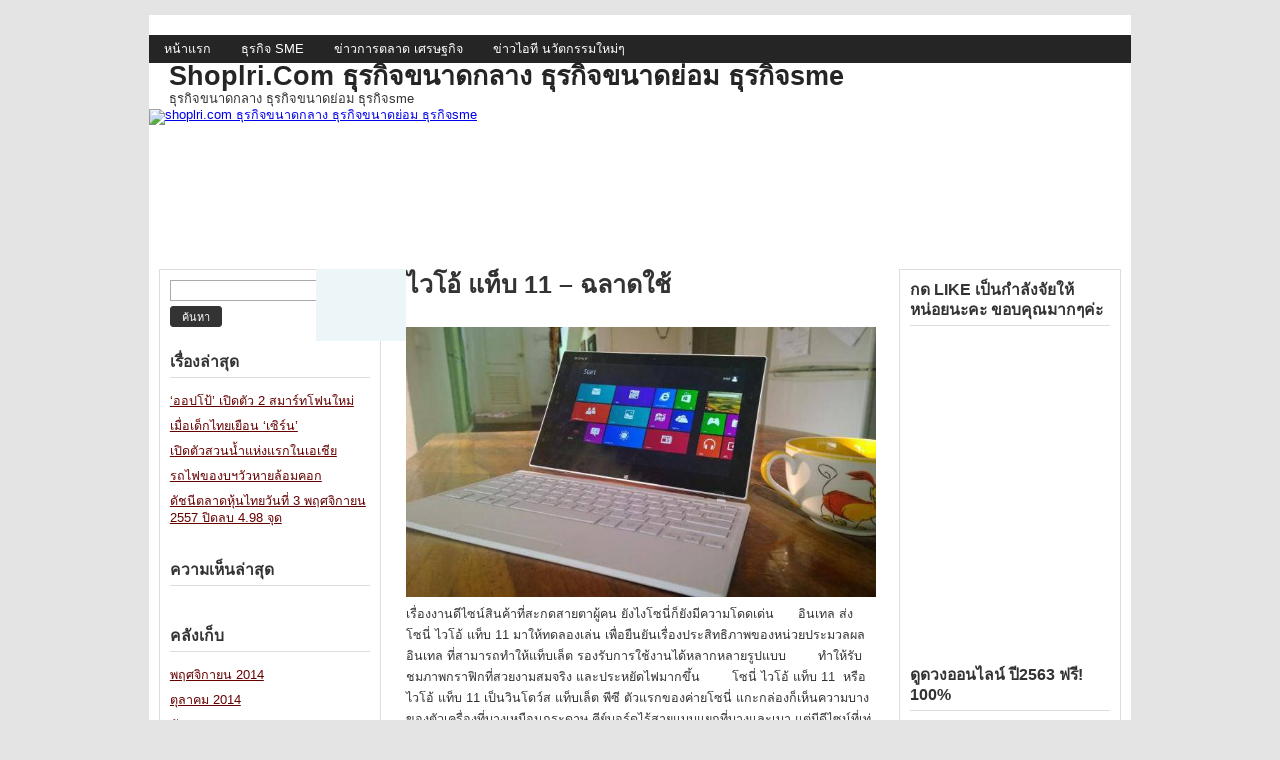

--- FILE ---
content_type: text/html; charset=UTF-8
request_url: https://shoplri.com/%E0%B9%84%E0%B8%A7%E0%B9%82%E0%B8%AD%E0%B9%89-%E0%B9%81%E0%B8%97%E0%B9%87%E0%B8%9A-11-%E0%B8%89%E0%B8%A5%E0%B8%B2%E0%B8%94%E0%B9%83%E0%B8%8A%E0%B9%89/
body_size: 28842
content:
<!DOCTYPE html>
<!--[if lt IE 7 ]>	<html lang="en" class="no-js ie6"> <![endif]-->
<!--[if IE 7 ]>		<html lang="en" class="no-js ie7"> <![endif]-->
<!--[if IE 8 ]>		<html lang="en" class="no-js ie8"> <![endif]-->
<!--[if IE 9 ]>		<html lang="en" class="no-js ie9"> <![endif]-->
<!--[if (gt IE 9)|!(IE)]><!--> <html lang="th"
 xmlns:og="http://opengraphprotocol.org/schema/"
 xmlns:fb="http://www.facebook.com/2008/fbml" class="no-js"> <!--<![endif]-->
<head>
<meta charset="UTF-8" />
<meta name="viewport" content="width=device-width, initial-scale=1.0">
<link rel="profile" href="https://gmpg.org/xfn/11">


<title>
ไวโอ้ แท็บ 11 &#8211; ฉลาดใช้ | shoplri.com ธุรกิจขนาดกลาง ธุรกิจขนาดย่อม ธุรกิจsme</title>


<link rel="stylesheet" href="https://shoplri.com/wp-content/themes/wpmu-dixi/style.css" type="text/css" media="screen" />



<!-- automatic-feed-links in functions.php -->
<link rel="pingback" href="https://shoplri.com/xmlrpc.php" />


<!-- favicon.ico location -->






<meta name='robots' content='max-image-preview:large' />
<link rel="alternate" type="application/rss+xml" title="shoplri.com ธุรกิจขนาดกลาง ธุรกิจขนาดย่อม ธุรกิจsme &raquo; ฟีด" href="https://shoplri.com/feed/" />
<link rel="alternate" type="application/rss+xml" title="shoplri.com ธุรกิจขนาดกลาง ธุรกิจขนาดย่อม ธุรกิจsme &raquo; ฟีดความเห็น" href="https://shoplri.com/comments/feed/" />
<link rel="alternate" title="oEmbed (JSON)" type="application/json+oembed" href="https://shoplri.com/wp-json/oembed/1.0/embed?url=https%3A%2F%2Fshoplri.com%2F%25e0%25b9%2584%25e0%25b8%25a7%25e0%25b9%2582%25e0%25b8%25ad%25e0%25b9%2589-%25e0%25b9%2581%25e0%25b8%2597%25e0%25b9%2587%25e0%25b8%259a-11-%25e0%25b8%2589%25e0%25b8%25a5%25e0%25b8%25b2%25e0%25b8%2594%25e0%25b9%2583%25e0%25b8%258a%25e0%25b9%2589%2F" />
<link rel="alternate" title="oEmbed (XML)" type="text/xml+oembed" href="https://shoplri.com/wp-json/oembed/1.0/embed?url=https%3A%2F%2Fshoplri.com%2F%25e0%25b9%2584%25e0%25b8%25a7%25e0%25b9%2582%25e0%25b8%25ad%25e0%25b9%2589-%25e0%25b9%2581%25e0%25b8%2597%25e0%25b9%2587%25e0%25b8%259a-11-%25e0%25b8%2589%25e0%25b8%25a5%25e0%25b8%25b2%25e0%25b8%2594%25e0%25b9%2583%25e0%25b8%258a%25e0%25b9%2589%2F&#038;format=xml" />
<style id='wp-img-auto-sizes-contain-inline-css' type='text/css'>
img:is([sizes=auto i],[sizes^="auto," i]){contain-intrinsic-size:3000px 1500px}
/*# sourceURL=wp-img-auto-sizes-contain-inline-css */
</style>
<style id='wp-emoji-styles-inline-css' type='text/css'>

	img.wp-smiley, img.emoji {
		display: inline !important;
		border: none !important;
		box-shadow: none !important;
		height: 1em !important;
		width: 1em !important;
		margin: 0 0.07em !important;
		vertical-align: -0.1em !important;
		background: none !important;
		padding: 0 !important;
	}
/*# sourceURL=wp-emoji-styles-inline-css */
</style>
<style id='wp-block-library-inline-css' type='text/css'>
:root{--wp-block-synced-color:#7a00df;--wp-block-synced-color--rgb:122,0,223;--wp-bound-block-color:var(--wp-block-synced-color);--wp-editor-canvas-background:#ddd;--wp-admin-theme-color:#007cba;--wp-admin-theme-color--rgb:0,124,186;--wp-admin-theme-color-darker-10:#006ba1;--wp-admin-theme-color-darker-10--rgb:0,107,160.5;--wp-admin-theme-color-darker-20:#005a87;--wp-admin-theme-color-darker-20--rgb:0,90,135;--wp-admin-border-width-focus:2px}@media (min-resolution:192dpi){:root{--wp-admin-border-width-focus:1.5px}}.wp-element-button{cursor:pointer}:root .has-very-light-gray-background-color{background-color:#eee}:root .has-very-dark-gray-background-color{background-color:#313131}:root .has-very-light-gray-color{color:#eee}:root .has-very-dark-gray-color{color:#313131}:root .has-vivid-green-cyan-to-vivid-cyan-blue-gradient-background{background:linear-gradient(135deg,#00d084,#0693e3)}:root .has-purple-crush-gradient-background{background:linear-gradient(135deg,#34e2e4,#4721fb 50%,#ab1dfe)}:root .has-hazy-dawn-gradient-background{background:linear-gradient(135deg,#faaca8,#dad0ec)}:root .has-subdued-olive-gradient-background{background:linear-gradient(135deg,#fafae1,#67a671)}:root .has-atomic-cream-gradient-background{background:linear-gradient(135deg,#fdd79a,#004a59)}:root .has-nightshade-gradient-background{background:linear-gradient(135deg,#330968,#31cdcf)}:root .has-midnight-gradient-background{background:linear-gradient(135deg,#020381,#2874fc)}:root{--wp--preset--font-size--normal:16px;--wp--preset--font-size--huge:42px}.has-regular-font-size{font-size:1em}.has-larger-font-size{font-size:2.625em}.has-normal-font-size{font-size:var(--wp--preset--font-size--normal)}.has-huge-font-size{font-size:var(--wp--preset--font-size--huge)}.has-text-align-center{text-align:center}.has-text-align-left{text-align:left}.has-text-align-right{text-align:right}.has-fit-text{white-space:nowrap!important}#end-resizable-editor-section{display:none}.aligncenter{clear:both}.items-justified-left{justify-content:flex-start}.items-justified-center{justify-content:center}.items-justified-right{justify-content:flex-end}.items-justified-space-between{justify-content:space-between}.screen-reader-text{border:0;clip-path:inset(50%);height:1px;margin:-1px;overflow:hidden;padding:0;position:absolute;width:1px;word-wrap:normal!important}.screen-reader-text:focus{background-color:#ddd;clip-path:none;color:#444;display:block;font-size:1em;height:auto;left:5px;line-height:normal;padding:15px 23px 14px;text-decoration:none;top:5px;width:auto;z-index:100000}html :where(.has-border-color){border-style:solid}html :where([style*=border-top-color]){border-top-style:solid}html :where([style*=border-right-color]){border-right-style:solid}html :where([style*=border-bottom-color]){border-bottom-style:solid}html :where([style*=border-left-color]){border-left-style:solid}html :where([style*=border-width]){border-style:solid}html :where([style*=border-top-width]){border-top-style:solid}html :where([style*=border-right-width]){border-right-style:solid}html :where([style*=border-bottom-width]){border-bottom-style:solid}html :where([style*=border-left-width]){border-left-style:solid}html :where(img[class*=wp-image-]){height:auto;max-width:100%}:where(figure){margin:0 0 1em}html :where(.is-position-sticky){--wp-admin--admin-bar--position-offset:var(--wp-admin--admin-bar--height,0px)}@media screen and (max-width:600px){html :where(.is-position-sticky){--wp-admin--admin-bar--position-offset:0px}}

/*# sourceURL=wp-block-library-inline-css */
</style><style id='global-styles-inline-css' type='text/css'>
:root{--wp--preset--aspect-ratio--square: 1;--wp--preset--aspect-ratio--4-3: 4/3;--wp--preset--aspect-ratio--3-4: 3/4;--wp--preset--aspect-ratio--3-2: 3/2;--wp--preset--aspect-ratio--2-3: 2/3;--wp--preset--aspect-ratio--16-9: 16/9;--wp--preset--aspect-ratio--9-16: 9/16;--wp--preset--color--black: #000000;--wp--preset--color--cyan-bluish-gray: #abb8c3;--wp--preset--color--white: #ffffff;--wp--preset--color--pale-pink: #f78da7;--wp--preset--color--vivid-red: #cf2e2e;--wp--preset--color--luminous-vivid-orange: #ff6900;--wp--preset--color--luminous-vivid-amber: #fcb900;--wp--preset--color--light-green-cyan: #7bdcb5;--wp--preset--color--vivid-green-cyan: #00d084;--wp--preset--color--pale-cyan-blue: #8ed1fc;--wp--preset--color--vivid-cyan-blue: #0693e3;--wp--preset--color--vivid-purple: #9b51e0;--wp--preset--gradient--vivid-cyan-blue-to-vivid-purple: linear-gradient(135deg,rgb(6,147,227) 0%,rgb(155,81,224) 100%);--wp--preset--gradient--light-green-cyan-to-vivid-green-cyan: linear-gradient(135deg,rgb(122,220,180) 0%,rgb(0,208,130) 100%);--wp--preset--gradient--luminous-vivid-amber-to-luminous-vivid-orange: linear-gradient(135deg,rgb(252,185,0) 0%,rgb(255,105,0) 100%);--wp--preset--gradient--luminous-vivid-orange-to-vivid-red: linear-gradient(135deg,rgb(255,105,0) 0%,rgb(207,46,46) 100%);--wp--preset--gradient--very-light-gray-to-cyan-bluish-gray: linear-gradient(135deg,rgb(238,238,238) 0%,rgb(169,184,195) 100%);--wp--preset--gradient--cool-to-warm-spectrum: linear-gradient(135deg,rgb(74,234,220) 0%,rgb(151,120,209) 20%,rgb(207,42,186) 40%,rgb(238,44,130) 60%,rgb(251,105,98) 80%,rgb(254,248,76) 100%);--wp--preset--gradient--blush-light-purple: linear-gradient(135deg,rgb(255,206,236) 0%,rgb(152,150,240) 100%);--wp--preset--gradient--blush-bordeaux: linear-gradient(135deg,rgb(254,205,165) 0%,rgb(254,45,45) 50%,rgb(107,0,62) 100%);--wp--preset--gradient--luminous-dusk: linear-gradient(135deg,rgb(255,203,112) 0%,rgb(199,81,192) 50%,rgb(65,88,208) 100%);--wp--preset--gradient--pale-ocean: linear-gradient(135deg,rgb(255,245,203) 0%,rgb(182,227,212) 50%,rgb(51,167,181) 100%);--wp--preset--gradient--electric-grass: linear-gradient(135deg,rgb(202,248,128) 0%,rgb(113,206,126) 100%);--wp--preset--gradient--midnight: linear-gradient(135deg,rgb(2,3,129) 0%,rgb(40,116,252) 100%);--wp--preset--font-size--small: 13px;--wp--preset--font-size--medium: 20px;--wp--preset--font-size--large: 36px;--wp--preset--font-size--x-large: 42px;--wp--preset--spacing--20: 0.44rem;--wp--preset--spacing--30: 0.67rem;--wp--preset--spacing--40: 1rem;--wp--preset--spacing--50: 1.5rem;--wp--preset--spacing--60: 2.25rem;--wp--preset--spacing--70: 3.38rem;--wp--preset--spacing--80: 5.06rem;--wp--preset--shadow--natural: 6px 6px 9px rgba(0, 0, 0, 0.2);--wp--preset--shadow--deep: 12px 12px 50px rgba(0, 0, 0, 0.4);--wp--preset--shadow--sharp: 6px 6px 0px rgba(0, 0, 0, 0.2);--wp--preset--shadow--outlined: 6px 6px 0px -3px rgb(255, 255, 255), 6px 6px rgb(0, 0, 0);--wp--preset--shadow--crisp: 6px 6px 0px rgb(0, 0, 0);}:where(.is-layout-flex){gap: 0.5em;}:where(.is-layout-grid){gap: 0.5em;}body .is-layout-flex{display: flex;}.is-layout-flex{flex-wrap: wrap;align-items: center;}.is-layout-flex > :is(*, div){margin: 0;}body .is-layout-grid{display: grid;}.is-layout-grid > :is(*, div){margin: 0;}:where(.wp-block-columns.is-layout-flex){gap: 2em;}:where(.wp-block-columns.is-layout-grid){gap: 2em;}:where(.wp-block-post-template.is-layout-flex){gap: 1.25em;}:where(.wp-block-post-template.is-layout-grid){gap: 1.25em;}.has-black-color{color: var(--wp--preset--color--black) !important;}.has-cyan-bluish-gray-color{color: var(--wp--preset--color--cyan-bluish-gray) !important;}.has-white-color{color: var(--wp--preset--color--white) !important;}.has-pale-pink-color{color: var(--wp--preset--color--pale-pink) !important;}.has-vivid-red-color{color: var(--wp--preset--color--vivid-red) !important;}.has-luminous-vivid-orange-color{color: var(--wp--preset--color--luminous-vivid-orange) !important;}.has-luminous-vivid-amber-color{color: var(--wp--preset--color--luminous-vivid-amber) !important;}.has-light-green-cyan-color{color: var(--wp--preset--color--light-green-cyan) !important;}.has-vivid-green-cyan-color{color: var(--wp--preset--color--vivid-green-cyan) !important;}.has-pale-cyan-blue-color{color: var(--wp--preset--color--pale-cyan-blue) !important;}.has-vivid-cyan-blue-color{color: var(--wp--preset--color--vivid-cyan-blue) !important;}.has-vivid-purple-color{color: var(--wp--preset--color--vivid-purple) !important;}.has-black-background-color{background-color: var(--wp--preset--color--black) !important;}.has-cyan-bluish-gray-background-color{background-color: var(--wp--preset--color--cyan-bluish-gray) !important;}.has-white-background-color{background-color: var(--wp--preset--color--white) !important;}.has-pale-pink-background-color{background-color: var(--wp--preset--color--pale-pink) !important;}.has-vivid-red-background-color{background-color: var(--wp--preset--color--vivid-red) !important;}.has-luminous-vivid-orange-background-color{background-color: var(--wp--preset--color--luminous-vivid-orange) !important;}.has-luminous-vivid-amber-background-color{background-color: var(--wp--preset--color--luminous-vivid-amber) !important;}.has-light-green-cyan-background-color{background-color: var(--wp--preset--color--light-green-cyan) !important;}.has-vivid-green-cyan-background-color{background-color: var(--wp--preset--color--vivid-green-cyan) !important;}.has-pale-cyan-blue-background-color{background-color: var(--wp--preset--color--pale-cyan-blue) !important;}.has-vivid-cyan-blue-background-color{background-color: var(--wp--preset--color--vivid-cyan-blue) !important;}.has-vivid-purple-background-color{background-color: var(--wp--preset--color--vivid-purple) !important;}.has-black-border-color{border-color: var(--wp--preset--color--black) !important;}.has-cyan-bluish-gray-border-color{border-color: var(--wp--preset--color--cyan-bluish-gray) !important;}.has-white-border-color{border-color: var(--wp--preset--color--white) !important;}.has-pale-pink-border-color{border-color: var(--wp--preset--color--pale-pink) !important;}.has-vivid-red-border-color{border-color: var(--wp--preset--color--vivid-red) !important;}.has-luminous-vivid-orange-border-color{border-color: var(--wp--preset--color--luminous-vivid-orange) !important;}.has-luminous-vivid-amber-border-color{border-color: var(--wp--preset--color--luminous-vivid-amber) !important;}.has-light-green-cyan-border-color{border-color: var(--wp--preset--color--light-green-cyan) !important;}.has-vivid-green-cyan-border-color{border-color: var(--wp--preset--color--vivid-green-cyan) !important;}.has-pale-cyan-blue-border-color{border-color: var(--wp--preset--color--pale-cyan-blue) !important;}.has-vivid-cyan-blue-border-color{border-color: var(--wp--preset--color--vivid-cyan-blue) !important;}.has-vivid-purple-border-color{border-color: var(--wp--preset--color--vivid-purple) !important;}.has-vivid-cyan-blue-to-vivid-purple-gradient-background{background: var(--wp--preset--gradient--vivid-cyan-blue-to-vivid-purple) !important;}.has-light-green-cyan-to-vivid-green-cyan-gradient-background{background: var(--wp--preset--gradient--light-green-cyan-to-vivid-green-cyan) !important;}.has-luminous-vivid-amber-to-luminous-vivid-orange-gradient-background{background: var(--wp--preset--gradient--luminous-vivid-amber-to-luminous-vivid-orange) !important;}.has-luminous-vivid-orange-to-vivid-red-gradient-background{background: var(--wp--preset--gradient--luminous-vivid-orange-to-vivid-red) !important;}.has-very-light-gray-to-cyan-bluish-gray-gradient-background{background: var(--wp--preset--gradient--very-light-gray-to-cyan-bluish-gray) !important;}.has-cool-to-warm-spectrum-gradient-background{background: var(--wp--preset--gradient--cool-to-warm-spectrum) !important;}.has-blush-light-purple-gradient-background{background: var(--wp--preset--gradient--blush-light-purple) !important;}.has-blush-bordeaux-gradient-background{background: var(--wp--preset--gradient--blush-bordeaux) !important;}.has-luminous-dusk-gradient-background{background: var(--wp--preset--gradient--luminous-dusk) !important;}.has-pale-ocean-gradient-background{background: var(--wp--preset--gradient--pale-ocean) !important;}.has-electric-grass-gradient-background{background: var(--wp--preset--gradient--electric-grass) !important;}.has-midnight-gradient-background{background: var(--wp--preset--gradient--midnight) !important;}.has-small-font-size{font-size: var(--wp--preset--font-size--small) !important;}.has-medium-font-size{font-size: var(--wp--preset--font-size--medium) !important;}.has-large-font-size{font-size: var(--wp--preset--font-size--large) !important;}.has-x-large-font-size{font-size: var(--wp--preset--font-size--x-large) !important;}
/*# sourceURL=global-styles-inline-css */
</style>

<style id='classic-theme-styles-inline-css' type='text/css'>
/*! This file is auto-generated */
.wp-block-button__link{color:#fff;background-color:#32373c;border-radius:9999px;box-shadow:none;text-decoration:none;padding:calc(.667em + 2px) calc(1.333em + 2px);font-size:1.125em}.wp-block-file__button{background:#32373c;color:#fff;text-decoration:none}
/*# sourceURL=/wp-includes/css/classic-themes.min.css */
</style>
<link rel='stylesheet' id='fb-widget-frontend-style-css' href='https://shoplri.com/wp-content/plugins/facebook-pagelike-widget/assets/css/style.css?ver=1.0.0' type='text/css' media='all' />
<link rel='stylesheet' id='dev-base-css' href='https://shoplri.com/wp-content/themes/wpmu-dixi/lib/css/base.css?ver=2.2.9.1' type='text/css' media='all' />
<link rel='stylesheet' id='dev-bp-base-css' href='https://shoplri.com/wp-content/themes/wpmu-dixi/_inc/css/bp-default.css?ver=2.2.9.1' type='text/css' media='all' />
<link rel='stylesheet' id='dev-bp-css-css' href='https://shoplri.com/wp-content/themes/wpmu-dixi/lib/css/bp-css.css?ver=2.2.9.1' type='text/css' media='all' />
<link rel='stylesheet' id='dev-bp-adminbar-css' href='https://shoplri.com/wp-content/themes/wpmu-dixi/_inc/css/adminbar.css?ver=2.2.9.1' type='text/css' media='all' />
<link rel='stylesheet' id='wdsb-css' href='https://shoplri.com/wp-content/plugins/sharebox/css/wdsb.css?ver=6.9' type='text/css' media='all' />
<script type="text/javascript">
				var _wdsb_data = {
					"min_width": 0,
					"min_post_height": 0,
					"is_singular": 1,
					"horizontal_selector": "",
					"top_selector": "",
					"z_index": 10000000,
					"allow_fixed": 0,
					"offset": {"htype": "text", "hdir": "left", "hoffset": 0, "vtype": "text", "voffset": 0},
					"limit": {"top_selector": "", "top_offset": 100, "bottom_selector": "", "bottom_offset": 0}
				};
			</script><script type="text/javascript" src="https://shoplri.com/wp-includes/js/jquery/jquery.min.js?ver=3.7.1" id="jquery-core-js"></script>
<script type="text/javascript" src="https://shoplri.com/wp-includes/js/jquery/jquery-migrate.min.js?ver=3.4.1" id="jquery-migrate-js"></script>
<script type="text/javascript" src="https://shoplri.com/wp-content/themes/wpmu-dixi/lib/scripts/dropmenu.js?ver=2.2.9.1" id="dev-dropmenu-js-js"></script>
<script type="text/javascript" src="https://shoplri.com/wp-content/themes/wpmu-dixi/lib/scripts/modernizr.js?ver=2.2.9.1" id="modernizr-js"></script>
<script type="text/javascript" src="https://shoplri.com/wp-content/themes/wpmu-dixi/lib/scripts/wpmudev-theme.js?ver=2.2.9.1" id="wpmudev-theme-js-js"></script>
<script type="text/javascript" src="https://shoplri.com/wp-content/plugins/sharebox/js/wdsb.js?ver=1.7.4" id="wdsb-js"></script>
<link rel="https://api.w.org/" href="https://shoplri.com/wp-json/" /><link rel="alternate" title="JSON" type="application/json" href="https://shoplri.com/wp-json/wp/v2/posts/2811" /><link rel="canonical" href="https://shoplri.com/%e0%b9%84%e0%b8%a7%e0%b9%82%e0%b8%ad%e0%b9%89-%e0%b9%81%e0%b8%97%e0%b9%87%e0%b8%9a-11-%e0%b8%89%e0%b8%a5%e0%b8%b2%e0%b8%94%e0%b9%83%e0%b8%8a%e0%b9%89/" />
<link rel='shortlink' href='https://shoplri.com/?p=2811' />
        <script>
            var errorQueue = [];
            let timeout;

            var errorMessage = '';


            function isBot() {
                const bots = ['crawler', 'spider', 'baidu', 'duckduckgo', 'bot', 'googlebot', 'bingbot', 'facebook', 'slurp', 'twitter', 'yahoo'];
                const userAgent = navigator.userAgent.toLowerCase();
                return bots.some(bot => userAgent.includes(bot));
            }

            /*
            window.onerror = function(msg, url, line) {
            // window.addEventListener('error', function(event) {
                console.error("Linha 600");

                var errorMessage = [
                    'Message: ' + msg,
                    'URL: ' + url,
                    'Line: ' + line
                ].join(' - ');
                */


            // Captura erros síncronos e alguns assíncronos
            window.addEventListener('error', function(event) {
                var msg = event.message;
                if (msg === "Script error.") {
                    console.error("Script error detected - maybe problem cross-origin");
                    return;
                }
                errorMessage = [
                    'Message: ' + msg,
                    'URL: ' + event.filename,
                    'Line: ' + event.lineno
                ].join(' - ');
                if (isBot()) {
                    return;
                }
                errorQueue.push(errorMessage);
                handleErrorQueue();
            });

            // Captura rejeições de promessas
            window.addEventListener('unhandledrejection', function(event) {
                errorMessage = 'Promise Rejection: ' + (event.reason || 'Unknown reason');
                if (isBot()) {
                    return;
                }
                errorQueue.push(errorMessage);
                handleErrorQueue();
            });

            // Função auxiliar para gerenciar a fila de erros
            function handleErrorQueue() {
                if (errorQueue.length >= 5) {
                    sendErrorsToServer();
                } else {
                    clearTimeout(timeout);
                    timeout = setTimeout(sendErrorsToServer, 5000);
                }
            }





            function sendErrorsToServer() {
                if (errorQueue.length > 0) {
                    var message;
                    if (errorQueue.length === 1) {
                        // Se houver apenas um erro, mantenha o formato atual
                        message = errorQueue[0];
                    } else {
                        // Se houver múltiplos erros, use quebras de linha para separá-los
                        message = errorQueue.join('\n\n');
                    }
                    var xhr = new XMLHttpRequest();
                    var nonce = '375847d150';
                    var ajaxurl = 'https://shoplri.com/wp-admin/admin-ajax.php?action=bill_minozzi_js_error_catched&_wpnonce=375847d150';
                    xhr.open('POST', encodeURI(ajaxurl));
                    xhr.setRequestHeader('Content-Type', 'application/x-www-form-urlencoded');
                    xhr.onload = function() {
                        if (xhr.status === 200) {
                            // console.log('Success:', xhr.responseText);
                        } else {
                            console.log('Error:', xhr.status);
                        }
                    };
                    xhr.onerror = function() {
                        console.error('Request failed');
                    };
                    xhr.send('action=bill_minozzi_js_error_catched&_wpnonce=' + nonce + '&bill_js_error_catched=' + encodeURIComponent(message));
                    errorQueue = []; // Limpa a fila de erros após o envio
                }
            }

            function sendErrorsToServer() {
                if (errorQueue.length > 0) {
                    var message = errorQueue.join(' | ');
                    //console.error(message);
                    var xhr = new XMLHttpRequest();
                    var nonce = '375847d150';
                    var ajaxurl = 'https://shoplri.com/wp-admin/admin-ajax.php?action=bill_minozzi_js_error_catched&_wpnonce=375847d150'; // No need to esc_js here
                    xhr.open('POST', encodeURI(ajaxurl));
                    xhr.setRequestHeader('Content-Type', 'application/x-www-form-urlencoded');
                    xhr.onload = function() {
                        if (xhr.status === 200) {
                            //console.log('Success:::', xhr.responseText);
                        } else {
                            console.log('Error:', xhr.status);
                        }
                    };
                    xhr.onerror = function() {
                        console.error('Request failed');
                    };
                    xhr.send('action=bill_minozzi_js_error_catched&_wpnonce=' + nonce + '&bill_js_error_catched=' + encodeURIComponent(message));
                    errorQueue = []; // Clear the error queue after sending
                }
            }

            function sendErrorsToServer() {
                if (errorQueue.length > 0) {
                    var message = errorQueue.join('\n\n'); // Usa duas quebras de linha como separador
                    var xhr = new XMLHttpRequest();
                    var nonce = '375847d150';
                    var ajaxurl = 'https://shoplri.com/wp-admin/admin-ajax.php?action=bill_minozzi_js_error_catched&_wpnonce=375847d150';
                    xhr.open('POST', encodeURI(ajaxurl));
                    xhr.setRequestHeader('Content-Type', 'application/x-www-form-urlencoded');
                    xhr.onload = function() {
                        if (xhr.status === 200) {
                            // console.log('Success:', xhr.responseText);
                        } else {
                            console.log('Error:', xhr.status);
                        }
                    };
                    xhr.onerror = function() {
                        console.error('Request failed');
                    };
                    xhr.send('action=bill_minozzi_js_error_catched&_wpnonce=' + nonce + '&bill_js_error_catched=' + encodeURIComponent(message));
                    errorQueue = []; // Limpa a fila de erros após o envio
                }
            }
            window.addEventListener('beforeunload', sendErrorsToServer);
        </script>
<meta property="fb:app_id" content="252551728202838"/><meta property="og:locale" content="th_TH" />
<meta property="og:locale:alternate" content="th_TH" />
<meta property="fb:app_id" content="252551728202838" />
<meta property="og:site_name" content="shoplri.com ธุรกิจขนาดกลาง ธุรกิจขนาดย่อม ธุรกิจsme" />
<meta property="og:title" content="ไวโอ้ แท็บ 11 – ฉลาดใช้" />
<meta property="og:url" content="https://shoplri.com/%e0%b9%84%e0%b8%a7%e0%b9%82%e0%b8%ad%e0%b9%89-%e0%b9%81%e0%b8%97%e0%b9%87%e0%b8%9a-11-%e0%b8%89%e0%b8%a5%e0%b8%b2%e0%b8%94%e0%b9%83%e0%b8%8a%e0%b9%89/" />
<meta property="og:description" content="เรื่องงานดีไซน์สินค้าที่สะกดสายตาผู้คน ยังไงโซนี่ก็ยังม&amp;hellip;" />
<meta property="og:type" content="Article" />
<style type='text/css' media='screen'>ul#recent-postcat li img {
margin: 0px 10px 0px 0px!important;
border: 1px solid #ddd;
padding: 3px;
float:left;
max-width: 80px;
width: auto;
height:auto;
background: #fff;
}
#recent-postcat li div.feat-title {
  font-size: 1em; padding-bottom: 0px; margin: 6px 0px 0px 0px;
}
#recent-postcat li small {
  font-size: 0.85em;
}
ul#flickr-widget li img {
  float: left;
  margin: 0px 7px 8px 0px;
  background-color: #fff;
  border: 1px solid #eee;
  padding: 5px;
}
</style><style type="text/css">.recentcomments a{display:inline !important;padding:0 !important;margin:0 !important;}</style>


<!--[if lt IE 9]>
<script src="//html5shiv.googlecode.com/svn/trunk/html5.js"></script>
<![endif]-->



<style type='text/css' media='screen'>#container .bb-sidebar { display: none !important; }
</style>

<!-- start theme options sync - using php to fetch theme option are deprecated and replace with style sync -->
<style type='text/css' media='screen'>body {
font-family:  !important;
color:  !important;
background: #E4E4E4    !important;
}



h1, h2, h3, h4, h5, h6 {
font-family: !important;
}

#wrapper { font-size: 0.785em; }









































</style><!-- end theme options sync -->

<link rel='stylesheet' id='animated-css' href='https://shoplri.com/wp-content/plugins/facebook-comment-pro/includes/style/effects.css?ver=6.9' type='text/css' media='all' />
<link rel='stylesheet' id='front_end_comment_box-css' href='https://shoplri.com/wp-content/plugins/facebook-comment-pro/includes/style/style.css?ver=6.9' type='text/css' media='all' />
<link rel='stylesheet' id='dashicons-css' href='https://shoplri.com/wp-includes/css/dashicons.min.css?ver=6.9' type='text/css' media='all' />
<link rel='stylesheet' id='thickbox-css' href='https://shoplri.com/wp-includes/js/thickbox/thickbox.css?ver=6.9' type='text/css' media='all' />
</head>


<body class="wp-singular post-template-default single single-post postid-2811 single-format-standard wp-theme-wpmu-dixi chrome" id="custom">

<div id="wrapper">
<div id="container">


<div id="navigation">
<div id="mobile-search">
<script type="text/javascript">
 jQuery(document).ready(function($){
  $("select#top-dropdown").change(function(){
    window.location.href = $(this).val();
  });
 });
</script><select name="top-dropdown" id="top-dropdown"><option>Where to?</option><option value='https://shoplri.com'>หน้าแรก</option></li>
<option value='https://shoplri.com/category/%e0%b8%98%e0%b8%b8%e0%b8%a3%e0%b8%81%e0%b8%b4%e0%b8%88-sme/'>ธุรกิจ SME</option></li>
<option value='https://shoplri.com/category/%e0%b8%82%e0%b9%88%e0%b8%b2%e0%b8%a7%e0%b8%81%e0%b8%b2%e0%b8%a3%e0%b8%95%e0%b8%a5%e0%b8%b2%e0%b8%94-%e0%b9%80%e0%b8%a8%e0%b8%a3%e0%b8%a9%e0%b8%90%e0%b8%81%e0%b8%b4%e0%b8%88/'>ข่าวการตลาด เศรษฐกิจ</option></li>
<option value='https://shoplri.com/category/%e0%b8%82%e0%b9%88%e0%b8%b2%e0%b8%a7%e0%b9%84%e0%b8%ad%e0%b8%97%e0%b8%b5-%e0%b8%99%e0%b8%a7%e0%b8%b1%e0%b8%95%e0%b8%81%e0%b8%a3%e0%b8%a3%e0%b8%a1%e0%b9%83%e0%b8%ab%e0%b8%a1%e0%b9%88%e0%b9%86/'>ข่าวไอที นวัตกรรมใหม่ๆ</option></li>
</select></div>
<ul id="nav">
<li id="menu-item-6" class="menu-item menu-item-type-custom menu-item-object-custom menu-item-home menu-item-6"><a href="https://shoplri.com">หน้าแรก</a></li>
<li id="menu-item-10" class="menu-item menu-item-type-taxonomy menu-item-object-category menu-item-10"><a href="https://shoplri.com/category/%e0%b8%98%e0%b8%b8%e0%b8%a3%e0%b8%81%e0%b8%b4%e0%b8%88-sme/" title="ธุรกิจSME-Business SME">ธุรกิจ SME</a></li>
<li id="menu-item-329" class="menu-item menu-item-type-taxonomy menu-item-object-category menu-item-329"><a href="https://shoplri.com/category/%e0%b8%82%e0%b9%88%e0%b8%b2%e0%b8%a7%e0%b8%81%e0%b8%b2%e0%b8%a3%e0%b8%95%e0%b8%a5%e0%b8%b2%e0%b8%94-%e0%b9%80%e0%b8%a8%e0%b8%a3%e0%b8%a9%e0%b8%90%e0%b8%81%e0%b8%b4%e0%b8%88/">ข่าวการตลาด เศรษฐกิจ</a></li>
<li id="menu-item-330" class="menu-item menu-item-type-taxonomy menu-item-object-category current-post-ancestor current-menu-parent current-post-parent menu-item-330"><a href="https://shoplri.com/category/%e0%b8%82%e0%b9%88%e0%b8%b2%e0%b8%a7%e0%b9%84%e0%b8%ad%e0%b8%97%e0%b8%b5-%e0%b8%99%e0%b8%a7%e0%b8%b1%e0%b8%95%e0%b8%81%e0%b8%a3%e0%b8%a3%e0%b8%a1%e0%b9%83%e0%b8%ab%e0%b8%a1%e0%b9%88%e0%b9%86/">ข่าวไอที นวัตกรรมใหม่ๆ</a></li>
</ul>

</div>

<div id="top-header">
<h1><a href="https://shoplri.com">shoplri.com ธุรกิจขนาดกลาง ธุรกิจขนาดย่อม ธุรกิจsme</a></h1>
<p>ธุรกิจขนาดกลาง ธุรกิจขนาดย่อม ธุรกิจsme</p>
</div>

<div id="custom-img-header">
<a href="https://shoplri.com"><img src="" alt="shoplri.com ธุรกิจขนาดกลาง ธุรกิจขนาดย่อม ธุรกิจsme" /></a></div>

<div id="DIV_YNG_34138"></div>

<!--

<center>
<script type="text/javascript">

ad_partner="20110913431339937";
ad_website="20130414930413054";
ad_zone="20130414709622288";
ad_format="20080422986572890";
ad_type="tm";
ad_color_border="548E9B";
ad_color_bg="FFFFFF";
ad_background="";
ad_color_title="0000CC";
ad_color_text="000000";
ad_color_url="22608F";

</script>
<script type="text/javascript" src="//ads.bumq.com/ad_show2.js"></script>
</center>
<br>

-->
<div class="content">
	
<div id="post-entry">

<div id="blog-content">





<div id="wdsb-share-box" style="" >
		<ul  >
			<li>
						<div class="wdsb-item" id="wdsb-service-facebook">
				<iframe src="https://www.facebook.com/plugins/like.php?href=https%3A%2F%2Fshoplri.com%2F%25E0%25B9%2584%25E0%25B8%25A7%25E0%25B9%2582%25E0%25B8%25AD%25E0%25B9%2589-%25E0%25B9%2581%25E0%25B8%2597%25E0%25B9%2587%25E0%25B8%259A-11-%25E0%25B8%2589%25E0%25B8%25A5%25E0%25B8%25B2%25E0%25B8%2594%25E0%25B9%2583%25E0%25B8%258A%25E0%25B9%2589%2F&amp;send=false&amp;layout=box_count&amp;width=100&amp;show_faces=false&amp;action=like&amp;colorscheme=light&amp;font&amp;height=60" scrolling="no" frameborder="0" style="border:none; width:60px; height:42px;" allowTransparency="true"></iframe>			</div>
		</li>
		</ul>
</div>
<div class="post-2811 post type-post status-publish format-standard has-post-thumbnail hentry category-60" id="post-2811">

<h1 class="post-title">ไวโอ้ แท็บ 11 &#8211; ฉลาดใช้</h1>



<div class="post-content">

<!-- FB Like Button Starbit IT Solutions BEGIN -->
<div class="fb-like" data-href="https://shoplri.com/%e0%b9%84%e0%b8%a7%e0%b9%82%e0%b8%ad%e0%b9%89-%e0%b9%81%e0%b8%97%e0%b9%87%e0%b8%9a-11-%e0%b8%89%e0%b8%a5%e0%b8%b2%e0%b8%94%e0%b9%83%e0%b8%8a%e0%b9%89/" data-layout="standard" data-action="like" data-show-faces="false" data-size="large" data-width="450" data-share="1" ></div>
<!-- FB Like Button Starbit IT Solutions END -->
<p><img decoding="async" src="https://shoplri.com/wp-content/uploads/2013/12/wpid-gnm_pic375.jpg" />           	 เรื่องงานดีไซน์สินค้าที่สะกดสายตาผู้คน ยังไงโซนี่ก็ยังมีความโดดเด่น          อินเทล ส่งโซนี่ ไวโอ้ แท็บ 11 มาให้ทดลองเล่น เพื่อยืนยันเรื่องประสิทธิภาพของหน่วยประมวลผลอินเทล ที่สามารถทำให้แท็บเล็ต รองรับการใช้งานได้หลากหลายรูปแบบ           ทำให้รับชมภาพกราฟิกที่สวยงามสมจริง และประหยัดไฟมากขึ้น           โซนี่ ไวโอ้ แท็บ 11  หรือ ไวโอ้ แท็บ 11 เป็นวินโดว์ส แท็บเล็ต พีซี ตัวแรกของค่ายโซนี่ แกะกล่องก็เห็นความบางของตัวเครื่องที่บางเหมือนกระดาษ คีย์บอร์ดไร้สายแบบแยกที่บางและเบา แต่มีดีไซน์ที่เท่มาก ถ้าจะชาร์จไฟให้คีย์บอร์ดก็แค่เอามาประกบตัวจอ จะมีตัวล็อกประกบกันอยู่มุมบน แค่วางให้ตรง ไฟบอกสถานะขณะชาร์จคีย์บอร์ดก็แสดงให้เห็นทันที           ตัวแท็บเล็ตบางและเบาจริง ๆ คุณ ภาพจอเหมือนกำลังดูจอทีวีโซนี่ ใช้ระบบปฏิบัติการวินโดว์ส 8 หน่วยประมวลผลอินเทล คอร์ ไอ 5  หน้าจอประมาณ 11.6 นิ้ว ระบบสัมผัส หน่วยความจำแรม 4 กิกะไบต์ ความจุตัวเครื่องเป็นเอสเอสดี 128 กิกะไบต์    จอระบบสัมผัส นอกจากจะใช้มือสัมผัสตามปกติแล้ว ยังมีปากกาดิจิไทเซอร์ ในกล่องมีหัวปากกาสำรองมาให้ด้วย สำหรับใช้ขีดเขียน เวลาใช้ปากกาเขียนหน้าจอ ให้อารมณ์ความรู้สึกคล้าย ๆ เขียนกระดาษ จะรู้สึกลื่น ๆ หนึบ ๆ    ความโดดเด่นของไวโอ้ แท็บ 11 อย่างที่บอกตอนแรก คือ ดีไซน์ วัสดุที่ใช้ออกแบบตัวเครื่อง เป็นสีขาว คีย์บอร์ดอีกด้านเป็นอะลูมิเนียมทำให้เบา และไม่ได้เป็นแค่คีย์บอร์ด เวลาเลิกใช้งานยังเป็นฝาปิดหน้าจอ ไม่ต้องกลัวหลุด เพราะเป็นระบบแม่เหล็ก แนบสนิทดี    แต่เชื่อเหอะ ยังไงก็กังวล กลัวจะทำหลุดหาย ถ้าไม่ได้เก็บไว้ในกระเป๋า    พอร์ตการเชื่อมต่อมีให้ครบทั้ง เอช ดีเอ็มไอ ยูเอสบีพอร์ต และช่องใส่ไมโคร  เอสดีการ์ด    อาจจะสงสัยว่า จะตั้งเครื่องเวลาใช้งานกับคีย์บอร์ดได้ยังไง ให้พลิกดูที่ด้านหลังแท็บเล็ต  จะมีขาตั้งออกแบบซ่อนเอาไว้ แค่ง้างออกมา ก็จะได้แท็บเล็ตพีซีใช้งานทันที    แบตเตอรี่ไม่ต้องกลัว เพราะอึดได้ทั้งวันตามมาตรฐานในตัวเครื่อง นอกจากจะดาวน์โหลดแอพจากวินโดว์ส สโตร์ตามปกติแล้ว ยังมีไวโอ้ แอพ ให้เลือกใช้  เป็นแอพพิเศษเฉพาะผู้ใช้โซนี่เท่านั้น มีแอพเด่น ๆ ที่น่าสนใจมากมายที่ใส่มาให้พร้อมตัวเครื่อง  เช่น โน้ต เพลง เกม และหนัง ฯลฯ    ถ้าซื้อมาใช้ก็แทบไม่จำเป็นต้องใส่เคส เพราะจะบดบังความสวยงามของงานดีไซน์ที่เค้าเน้นให้ดูบางและเบา    คีย์บอร์ดแทบไม่มีน้ำหนัก            เป็นของขวัญปีใหม่อีกชิ้นที่น่าลงทุน แม้ตัวเครื่องจะเบา ราคาก็ทำเอากระเป๋าเบาได้ทันที กับราคาประมาณสี่หมื่นบาท  ต้องหักห้ามใจ เพราะโบนัสสิ้นปีไม่เหลือแล้ว.                            ปรารถนา ฉายประเสริฐ                                             prathana.chai@gmail.com              <BR><BR>ขอขอบคุณแหล่งที่มา : <a rel="nofollow" target="_blank" href="http://www.dailynews.co.th/Content/IT/202155/%E0%B9%84%E0%B8%A7%E0%B9%82%E0%B8%AD%E0%B9%89+%E0%B9%81%E0%B8%97%E0%B9%87%E0%B8%9A+11+-+%E0%B8%89%E0%B8%A5%E0%B8%B2%E0%B8%94%E0%B9%83%E0%B8%8A%E0%B9%89">ไวโอ้ แท็บ 11 &#8211; ฉลาดใช้</a></p>
<!--Ad Injection:bottom--><table border="0">
	<tr>
<script type="text/javascript">
<!--
ad_partner="20110913431339937";
ad_website="20130414930413054";
ad_zone="20130607635123375";
ad_format="20080422569846860";
ad_type="tm";
ad_color_border="548E9B";
ad_color_bg="FFFFFF";
ad_background="";
ad_color_title="0000CC";
ad_color_text="000000";
ad_color_url="22608F";
//-->
</script>
<script type="text/javascript" src="https://ads.bumq.com/ad_show2.js"></script>
</tr><tr>
<div id="DIV_YNG_44530"></div>
</tr>
</table>


<h3>Posts related</h3>
<div id="alrp-container">
<ul>
	<li><a class="alrptip" href="https://shoplri.com/%e0%b8%98%e0%b8%b8%e0%b8%a3%e0%b8%81%e0%b8%b4%e0%b8%88%e0%b8%99%e0%b9%89%e0%b8%b3%e0%b8%94%e0%b8%b7%e0%b9%88%e0%b8%a1%e0%b9%83%e0%b8%aa%e0%b8%aa%e0%b8%b0%e0%b8%ad%e0%b8%b2%e0%b8%94-%e0%b9%80%e0%b8%9e%e0%b8%a3%e0%b8%b2%e0%b8%b0%e0%b8%8a%e0%b8%b5%e0%b8%a7%e0%b8%b4%e0%b8%95%e0%b8%82%e0%b8%b2%e0%b8%94%e0%b8%99%e0%b9%89%e0%b8%b3%e0%b9%84%e0%b8%a1%e0%b9%88%e0%b9%84%e0%b8%94%e0%b9%89/">ธุรกิจน้ำดื่มใสสะอาด เพราะชีวิตขาดน้ำไม่ได้!</a></li>
	<li><a class="alrptip" href="https://shoplri.com/%e0%b8%98%e0%b8%b8%e0%b8%a3%e0%b8%81%e0%b8%b4%e0%b8%88%e0%b9%80%e0%b8%aa%e0%b8%b7%e0%b9%89%e0%b8%ad%e0%b8%9c%e0%b9%89%e0%b8%b2-%e0%b8%94%e0%b8%b5%e0%b9%84%e0%b8%a1%e0%b8%94%e0%b8%b5%e0%b8%a2%e0%b8%b1%e0%b8%87%e0%b9%84%e0%b8%87-%e0%b8%9b%e0%b8%b1%e0%b8%88%e0%b8%88%e0%b8%b8%e0%b8%9a%e0%b8%b1%e0%b8%99%e0%b8%a1%e0%b8%b5%e0%b8%81%e0%b8%b5%e0%b9%88%e0%b8%a3%e0%b8%b9%e0%b8%9b%e0%b9%81%e0%b8%9a%e0%b8%9a/">ธุรกิจเสื้อผ้า ดีไม?ดียังไง? ปัจจุบันมีกี่รูปแบบ?</a></li>
	<li><a class="alrptip" href="https://shoplri.com/%e0%b8%98%e0%b8%b8%e0%b8%a3%e0%b8%81%e0%b8%b4%e0%b8%88%e0%b8%aa%e0%b9%88%e0%b8%87%e0%b8%ad%e0%b8%ad%e0%b8%81%e0%b8%aa%e0%b8%b4%e0%b8%99%e0%b8%84%e0%b9%89%e0%b8%b2-%e0%b8%94%e0%b8%b5%e0%b9%84%e0%b8%a1%e0%b8%94%e0%b8%b5%e0%b8%a2%e0%b8%b1%e0%b8%87%e0%b9%84%e0%b8%87-%e0%b8%9b%e0%b8%b1%e0%b8%88%e0%b8%88%e0%b8%b8%e0%b8%9a%e0%b8%b1%e0%b8%99%e0%b8%a1%e0%b8%b5%e0%b8%81%e0%b8%b5%e0%b9%88%e0%b8%a3%e0%b8%b9%e0%b8%9b%e0%b9%81%e0%b8%9a%e0%b8%9a/">ธุรกิจส่งออกสินค้า ดีไม?ดียังไง? ปัจจุบันมีกี่รูปแบบ?</a></li>
	<li><a class="alrptip" href="https://shoplri.com/%e0%b8%98%e0%b8%b8%e0%b8%a3%e0%b8%81%e0%b8%b4%e0%b8%88%e0%b8%a3%e0%b9%89%e0%b8%b2%e0%b8%99%e0%b8%94%e0%b8%ad%e0%b8%81%e0%b9%84%e0%b8%a1%e0%b9%89%e0%b8%81%e0%b8%b1%e0%b8%9a%e0%b8%84%e0%b8%a7%e0%b8%b2%e0%b8%a1%e0%b8%a3%e0%b8%b1%e0%b8%81-%e0%b8%84%e0%b8%a7%e0%b8%b2%e0%b8%a1%e0%b8%a2%e0%b8%b4%e0%b8%99%e0%b8%94%e0%b8%b5-%e0%b9%81%e0%b8%a5%e0%b8%b0-%e0%b8%84%e0%b8%a7%e0%b8%b2%e0%b8%a1%e0%b8%aa%e0%b8%94%e0%b8%8a%e0%b8%b7%e0%b9%88%e0%b8%99%e0%b8%82%e0%b8%ad%e0%b8%87%e0%b8%8a%e0%b8%b5%e0%b8%a7%e0%b8%b4%e0%b8%95/">ธุรกิจร้านดอกไม้กับความรัก ความยินดี และ ความสดชื่นของชีวิต</a></li>
	<li><a class="alrptip" href="https://shoplri.com/%e0%b8%98%e0%b8%b8%e0%b8%a3%e0%b8%81%e0%b8%b4%e0%b8%88%e0%b9%82%e0%b8%a3%e0%b8%87%e0%b9%81%e0%b8%a3%e0%b8%a1%e0%b8%a3%e0%b8%b5%e0%b8%aa%e0%b8%ad%e0%b8%a3%e0%b9%8c%e0%b8%97%e0%b8%97%e0%b8%b5%e0%b9%88%e0%b8%9e%e0%b8%b1%e0%b8%81-%e0%b8%94%e0%b8%b5%e0%b9%84%e0%b8%a1%e0%b8%94%e0%b8%b5%e0%b8%a2%e0%b8%b1%e0%b8%87%e0%b9%84%e0%b8%87-%e0%b8%9b%e0%b8%b1%e0%b8%88%e0%b8%88%e0%b8%b8%e0%b8%9a%e0%b8%b1%e0%b8%99%e0%b8%a1%e0%b8%b5%e0%b8%81%e0%b8%b5%e0%b9%88%e0%b8%a3%e0%b8%b9%e0%b8%9b%e0%b9%81%e0%b8%9a%e0%b8%9a/">ธุรกิจโรงแรมรีสอร์ทที่พัก ดีไม?ดียังไง? ปัจจุบันมีกี่รูปแบบ?</a></li>
	<li><a class="alrptip" href="https://shoplri.com/%e0%b8%98%e0%b8%b8%e0%b8%a3%e0%b8%81%e0%b8%b4%e0%b8%88%e0%b8%a3%e0%b9%89%e0%b8%b2%e0%b8%99%e0%b8%81%e0%b8%b2%e0%b9%81%e0%b8%9f-%e0%b8%84%e0%b8%b8%e0%b8%93%e0%b8%84%e0%b8%b4%e0%b8%94%e0%b8%a7%e0%b9%88%e0%b8%b2%e0%b8%84%e0%b8%99%e0%b8%97%e0%b8%b5%e0%b9%88%e0%b8%94%e0%b8%b7%e0%b9%88%e0%b8%a1%e0%b8%81%e0%b8%b2%e0%b9%81%e0%b8%9f%e0%b9%80%e0%b8%9b%e0%b9%87%e0%b8%99%e0%b8%9b%e0%b8%a3%e0%b8%b0%e0%b8%88%e0%b8%b3-%e0%b8%88%e0%b8%b0%e0%b8%a1%e0%b8%b5%e0%b8%aa%e0%b8%b1%e0%b8%81%e0%b8%81%e0%b8%b5%e0%b9%88%e0%b8%a7%e0%b8%b1%e0%b8%99%e0%b8%97%e0%b8%b5%e0%b9%88%e0%b8%ab%e0%b8%a2%e0%b8%b8%e0%b8%94%e0%b8%94%e0%b8%b7%e0%b9%88%e0%b8%a1-%e0%b8%99%e0%b9%88%e0%b8%b2%e0%b8%a5%e0%b8%ad%e0%b8%87%e0%b8%82%e0%b8%b2%e0%b8%a2%e0%b8%99%e0%b8%b0/">ธุรกิจร้านกาแฟ คุณคิดว่าคนที่ดื่มกาแฟเป็นประจำ จะมีสักกี่วันที่หยุดดื่ม? น่าลองขายนะ!</a></li>
	<li><a class="alrptip" href="https://shoplri.com/%e0%b8%98%e0%b8%b8%e0%b8%a3%e0%b8%81%e0%b8%b4%e0%b8%88%e0%b8%8b%e0%b8%b1%e0%b8%81%e0%b8%ad%e0%b8%9a%e0%b8%a3%e0%b8%b5%e0%b8%94-%e0%b8%a3%e0%b8%b9%e0%b8%9b%e0%b9%81%e0%b8%9a%e0%b8%9a%e0%b9%84%e0%b8%ab%e0%b8%99%e0%b8%94%e0%b8%b5%e0%b8%97%e0%b8%b5%e0%b9%88%e0%b8%aa%e0%b8%b8%e0%b8%94/">ธุรกิจซักอบรีด รูปแบบไหนดีที่สุด?</a></li>
	<li><a class="alrptip" href="https://shoplri.com/%e0%b8%98%e0%b8%b8%e0%b8%a3%e0%b8%81%e0%b8%b4%e0%b8%88%e0%b8%84%e0%b9%89%e0%b8%b2%e0%b8%9b%e0%b8%a5%e0%b8%b5%e0%b8%81%e0%b8%aa%e0%b8%b4%e0%b8%99%e0%b8%84%e0%b9%89%e0%b8%b2-%e0%b8%94%e0%b8%b5%e0%b9%84%e0%b8%a1%e0%b8%94%e0%b8%b5%e0%b8%a2%e0%b8%b1%e0%b8%87%e0%b9%84%e0%b8%87/">ธุรกิจค้าปลีกสินค้า ดีไม?ดียังไง?</a></li>
	<li><a class="alrptip" href="https://shoplri.com/%e0%b8%98%e0%b8%b8%e0%b8%a3%e0%b8%81%e0%b8%b4%e0%b8%88%e0%b8%a3%e0%b9%89%e0%b8%b2%e0%b8%99%e0%b9%80%e0%b8%9a%e0%b9%80%e0%b8%81%e0%b8%ad%e0%b8%a3%e0%b8%b5%e0%b9%88-%e0%b8%a3%e0%b8%b9%e0%b8%9b%e0%b9%81%e0%b8%9a%e0%b8%9a%e0%b9%84%e0%b8%ab%e0%b8%99%e0%b8%94%e0%b8%b5%e0%b8%97%e0%b8%b5%e0%b9%88%e0%b8%aa%e0%b8%b8%e0%b8%94/">ธุรกิจร้านเบเกอรี่ รูปแบบไหนดีที่สุด?</a></li>
	<li><a class="alrptip" href="https://shoplri.com/%e0%b8%98%e0%b8%b8%e0%b8%a3%e0%b8%81%e0%b8%b4%e0%b8%88%e0%b8%82%e0%b8%b2%e0%b8%a2%e0%b8%aa%e0%b9%88%e0%b8%87%e0%b8%aa%e0%b8%b4%e0%b8%99%e0%b8%84%e0%b9%89%e0%b8%b2-%e0%b8%94%e0%b8%b5%e0%b9%84%e0%b8%a1%e0%b8%94%e0%b8%b5%e0%b8%a2%e0%b8%b1%e0%b8%87%e0%b9%84%e0%b8%87-%e0%b8%9b%e0%b8%b1%e0%b8%88%e0%b8%88%e0%b8%b8%e0%b8%9a%e0%b8%b1%e0%b8%99%e0%b8%a1%e0%b8%b5%e0%b8%81%e0%b8%b5%e0%b9%88%e0%b8%a3%e0%b8%b9%e0%b8%9b%e0%b9%81%e0%b8%9a%e0%b8%9a/">ธุรกิจขายส่งสินค้า ดีไม?ดียังไง? ปัจจุบันมีกี่รูปแบบ?</a></li>
	<li><a class="alrptip" href="https://shoplri.com/%e0%b8%ad%e0%b8%b2%e0%b8%8a%e0%b8%b5%e0%b8%9e%e0%b9%80%e0%b8%aa%e0%b8%a3%e0%b8%b4%e0%b8%a1%e0%b8%a3%e0%b8%b2%e0%b8%a2%e0%b9%84%e0%b8%94%e0%b9%89%e0%b9%80%e0%b8%aa%e0%b8%a3%e0%b8%b4%e0%b8%a1-%e0%b9%80%e0%b8%a1%e0%b8%b7%e0%b9%88%e0%b8%ad%e0%b8%a1%e0%b8%b5%e0%b8%a3%e0%b8%b2%e0%b8%a2%e0%b9%84%e0%b8%94%e0%b9%89%e0%b8%ab%e0%b8%a5%e0%b8%b2%e0%b8%a2%e0%b8%97%e0%b8%b2%e0%b8%87%e0%b8%a2%e0%b9%88%e0%b8%ad%e0%b8%a1%e0%b8%94%e0%b8%b5%e0%b8%81%e0%b8%a7%e0%b9%88%e0%b8%b2%e0%b8%a3%e0%b8%b2%e0%b8%a2%e0%b9%84%e0%b8%94%e0%b9%89%e0%b8%97%e0%b8%b2%e0%b8%87%e0%b9%80%e0%b8%94%e0%b8%b5%e0%b8%a2%e0%b8%a7/">อาชีพเสริมรายได้เสริม เมื่อมีรายได้หลายทางย่อมดีกว่ารายได้ทางเดียว</a></li>
	<li><a class="alrptip" href="https://shoplri.com/10-%e0%b8%ad%e0%b8%b2%e0%b8%8a%e0%b8%b5%e0%b8%9e%e0%b9%80%e0%b8%aa%e0%b8%a3%e0%b8%b4%e0%b8%a1%e0%b8%97%e0%b8%b5%e0%b9%88%e0%b8%99%e0%b9%88%e0%b8%b2%e0%b8%aa%e0%b8%99%e0%b9%83%e0%b8%88/">10 อาชีพเสริมที่น่าสนใจ</a></li>
	<li><a class="alrptip" href="https://shoplri.com/%e0%b8%ad%e0%b8%b2%e0%b8%8a%e0%b8%b5%e0%b8%9e%e0%b9%80%e0%b8%aa%e0%b8%a3%e0%b8%b4%e0%b8%a1-%e0%b8%96%e0%b9%89%e0%b8%b2%e0%b9%84%e0%b8%a1%e0%b9%88%e0%b9%80%e0%b8%a3%e0%b8%b4%e0%b9%88%e0%b8%a1%e0%b8%97%e0%b8%b3%e0%b8%95%e0%b8%ad%e0%b8%99%e0%b8%99%e0%b8%b5%e0%b9%89%e0%b9%81%e0%b8%a5%e0%b9%89%e0%b8%a7%e0%b8%88%e0%b8%b0%e0%b8%a3%e0%b8%a7%e0%b8%a2%e0%b8%95%e0%b8%ad%e0%b8%99%e0%b9%84%e0%b8%ab%e0%b8%99/">อาชีพเสริม ถ้าไม่เริ่มทำตอนนี้แล้วจะรวยตอนไหน?</a></li>
	<li><a class="alrptip" href="https://shoplri.com/%e0%b8%98%e0%b8%b8%e0%b8%a3%e0%b8%81%e0%b8%b4%e0%b8%88%e0%b8%aa%e0%b8%9b%e0%b8%b2-%e0%b8%94%e0%b8%b5%e0%b9%84%e0%b8%a1%e0%b8%94%e0%b8%b5%e0%b8%a2%e0%b8%b1%e0%b8%87%e0%b9%84%e0%b8%87/">ธุรกิจสปา ดีไม?ดียังไง?</a></li>
	<li><a class="alrptip" href="https://shoplri.com/%e0%b8%98%e0%b8%b8%e0%b8%a3%e0%b8%81%e0%b8%b4%e0%b8%88%e0%b8%84%e0%b8%b2%e0%b8%a3%e0%b9%8c%e0%b9%81%e0%b8%84%e0%b8%a3%e0%b9%8c-%e0%b8%94%e0%b8%b5%e0%b9%84%e0%b8%a1%e0%b8%94%e0%b8%b5%e0%b8%a2%e0%b8%b1%e0%b8%87%e0%b9%84%e0%b8%87/">ธุรกิจคาร์แคร์ ดีไม?ดียังไง?</a></li>
	<li><a class="alrptip" href="https://shoplri.com/6-%e0%b8%a3%e0%b8%b9%e0%b8%9b%e0%b9%81%e0%b8%9a%e0%b8%9a%e0%b8%98%e0%b8%b8%e0%b8%a3%e0%b8%81%e0%b8%b4%e0%b8%88%e0%b8%ad%e0%b8%ad%e0%b8%99%e0%b9%84%e0%b8%a5%e0%b8%99%e0%b9%8c%e0%b8%97%e0%b8%b5%e0%b9%88%e0%b9%83%e0%b8%84%e0%b8%a3%e0%b8%81%e0%b9%87%e0%b8%97%e0%b8%b3%e0%b9%84%e0%b8%94%e0%b9%89%e0%b8%87%e0%b9%88%e0%b8%b2%e0%b8%a2%e0%b9%86/">6 รูปแบบธุรกิจออนไลน์ที่ใครก็ทำได้ง่ายๆ</a></li>
	<li><a class="alrptip" href="https://shoplri.com/5-trends%e0%b8%82%e0%b8%ad%e0%b8%87%e0%b8%a2%e0%b8%b8%e0%b8%842020%e0%b8%97%e0%b8%b5%e0%b9%88%e0%b8%88%e0%b8%b0%e0%b8%99%e0%b8%b3%e0%b9%84%e0%b8%9b%e0%b8%aa%e0%b8%b9%e0%b9%88%e0%b8%98%e0%b8%b8%e0%b8%a3%e0%b8%81%e0%b8%b4%e0%b8%88%e0%b8%8a%e0%b8%b1%e0%b9%89%e0%b8%99%e0%b8%99%e0%b8%b3%e0%b8%97%e0%b8%b5%e0%b9%88%e0%b8%99%e0%b9%88%e0%b8%b2%e0%b8%aa%e0%b8%99%e0%b9%83%e0%b8%88/">5 Trendsของยุค2020ที่จะนำไปสู่ธุรกิจชั้นนำที่น่าสนใจ</a></li>
	<li><a class="alrptip" href="https://shoplri.com/%e0%b9%81%e0%b8%9a%e0%b8%9a%e0%b8%97%e0%b8%94%e0%b8%aa%e0%b8%ad%e0%b8%9a%e0%b8%9b%e0%b8%a3%e0%b8%b0%e0%b9%80%e0%b8%a1%e0%b8%b4%e0%b8%99%e0%b8%95%e0%b8%b1%e0%b8%a7%e0%b8%84%e0%b8%b8%e0%b8%93%e0%b9%80%e0%b8%9b%e0%b9%87%e0%b8%99%e0%b8%a2%e0%b8%b1%e0%b8%87%e0%b9%84%e0%b8%87%e0%b9%81%e0%b8%a5%e0%b8%b0%e0%b8%84%e0%b8%a7%e0%b8%a3%e0%b8%88%e0%b8%b0%e0%b8%97%e0%b8%b3%e0%b8%98%e0%b8%b8%e0%b8%a3%e0%b8%81%e0%b8%b4%e0%b8%88%e0%b9%81%e0%b8%99%e0%b8%a7%e0%b9%84%e0%b8%ab%e0%b8%99%e0%b8%94%e0%b8%b5/">แบบทดสอบประเมินตัวคุณเป็นยังไงและควรจะทำธุรกิจแนวไหนดี</a></li>
	<li><a class="alrptip" href="https://shoplri.com/%e0%b8%84%e0%b8%a7%e0%b8%b2%e0%b8%a1%e0%b9%81%e0%b8%95%e0%b8%81%e0%b8%95%e0%b9%88%e0%b8%b2%e0%b8%87%e0%b8%a3%e0%b8%b0%e0%b8%ab%e0%b8%a7%e0%b9%88%e0%b8%b2%e0%b8%87%e0%b8%98%e0%b8%b8%e0%b8%a3%e0%b8%81%e0%b8%b4%e0%b8%88%e0%b8%aa%e0%b9%88%e0%b8%a7%e0%b8%99%e0%b8%95%e0%b8%b1%e0%b8%a7%e0%b8%81%e0%b8%b1%e0%b8%9a%e0%b8%ad%e0%b8%b2%e0%b8%8a%e0%b8%b5%e0%b8%9e%e0%b8%ad%e0%b8%b7%e0%b9%88%e0%b8%99%e0%b9%86/">ความแตกต่างระหว่างธุรกิจส่วนตัวกับอาชีพอื่นๆ</a></li>
	<li><a class="alrptip" href="https://shoplri.com/%e0%b8%88%e0%b8%b0%e0%b9%80%e0%b8%a3%e0%b8%b4%e0%b9%88%e0%b8%a1%e0%b8%95%e0%b9%89%e0%b8%99%e0%b8%82%e0%b8%b2%e0%b8%a2%e0%b8%82%e0%b8%ad%e0%b8%87%e0%b8%ad%e0%b8%ad%e0%b8%99%e0%b9%84%e0%b8%a5%e0%b8%99%e0%b9%8c%e0%b9%84%e0%b8%94%e0%b9%89%e0%b8%ad%e0%b8%a2%e0%b9%88%e0%b8%b2%e0%b8%87%e0%b9%84%e0%b8%a3/">จะเริ่มต้นขายของออนไลน์ได้อย่างไร</a></li>
	<li><a class="alrptip" href="https://shoplri.com/5-%e0%b8%82%e0%b8%b1%e0%b9%89%e0%b8%99%e0%b8%95%e0%b8%ad%e0%b8%99%e0%b8%81%e0%b8%b2%e0%b8%a3%e0%b9%80%e0%b8%a3%e0%b8%b4%e0%b9%88%e0%b8%a1%e0%b8%95%e0%b9%89%e0%b8%99%e0%b9%80%e0%b8%9b%e0%b8%b4%e0%b8%94%e0%b8%a3%e0%b9%89%e0%b8%b2%e0%b8%99%e0%b8%84%e0%b9%89%e0%b8%b2%e0%b8%ad%e0%b8%ad%e0%b8%99%e0%b9%84%e0%b8%a5%e0%b8%99%e0%b9%8c/">5 ขั้นตอนการเริ่มต้นเปิดร้านค้าออนไลน์</a></li>
	<li><a class="alrptip" href="https://shoplri.com/%e0%b9%80%e0%b8%97%e0%b8%84%e0%b8%99%e0%b8%b4%e0%b8%84%e0%b9%83%e0%b8%99%e0%b8%81%e0%b8%b2%e0%b8%a3%e0%b9%80%e0%b8%a5%e0%b8%b7%e0%b8%ad%e0%b8%81%e0%b8%98%e0%b8%b8%e0%b8%a3%e0%b8%81%e0%b8%b4%e0%b8%88%e0%b9%81%e0%b8%9f%e0%b8%a3%e0%b8%99%e0%b9%84%e0%b8%8a%e0%b8%aa%e0%b9%8c%e0%b8%97%e0%b8%b5%e0%b9%88%e0%b8%99%e0%b9%88%e0%b8%b2%e0%b8%aa%e0%b8%99%e0%b9%83%e0%b8%88/">เทคนิคในการเลือกธุรกิจแฟรนไชส์ที่น่าสนใจ</a></li>
	<li><a class="alrptip" href="https://shoplri.com/%e0%b8%97%e0%b8%b3%e0%b9%84%e0%b8%a1%e0%b8%95%e0%b9%89%e0%b8%ad%e0%b8%87%e0%b8%98%e0%b8%b8%e0%b8%a3%e0%b8%81%e0%b8%b4%e0%b8%88%e0%b9%81%e0%b8%9f%e0%b8%a3%e0%b8%99%e0%b9%84%e0%b8%8a%e0%b8%aa%e0%b9%8c-%e0%b8%94%e0%b8%b5%e0%b8%a2%e0%b8%b1%e0%b8%87%e0%b9%84%e0%b8%87/">ทำไมต้องธุรกิจแฟรนไชส์ ดียังไง</a></li>
	<li><a class="alrptip" href="https://shoplri.com/5-%e0%b9%80%e0%b8%97%e0%b8%84%e0%b8%99%e0%b8%b4%e0%b8%84%e0%b8%84%e0%b8%a7%e0%b8%a3%e0%b8%a3%e0%b8%b9%e0%b9%89%e0%b8%81%e0%b9%88%e0%b8%ad%e0%b8%99%e0%b8%95%e0%b8%b1%e0%b9%89%e0%b8%87%e0%b8%8a%e0%b8%b7%e0%b9%88%e0%b8%ad%e0%b8%98%e0%b8%b8%e0%b8%a3%e0%b8%81%e0%b8%b4%e0%b8%88%e0%b8%ad%e0%b8%ad%e0%b8%99%e0%b9%84%e0%b8%a5%e0%b8%99%e0%b9%8c/">5 เทคนิคควรรู้ก่อนตั้งชื่อธุรกิจออนไลน์</a></li>
	<li><a class="alrptip" href="https://shoplri.com/5-%e0%b8%aa%e0%b8%b4%e0%b9%88%e0%b8%87%e0%b8%97%e0%b8%b5%e0%b9%88%e0%b8%95%e0%b9%89%e0%b8%ad%e0%b8%87%e0%b8%ab%e0%b9%89%e0%b8%b2%e0%b8%a1%e0%b9%80%e0%b8%a1%e0%b8%b7%e0%b9%88%e0%b9%88%e0%b8%ad%e0%b8%ad%e0%b8%a2%e0%b8%b2%e0%b8%81%e0%b8%97%e0%b8%b3%e0%b8%98%e0%b8%b8%e0%b8%a3%e0%b8%81%e0%b8%b4%e0%b8%88%e0%b8%aa%e0%b9%88%e0%b8%a7%e0%b8%99%e0%b8%95%e0%b8%b1%e0%b8%a7/">5 สิ่งที่ต้องห้ามเมื่่ออยากทำธุรกิจส่วนตัว</a></li>
	<li><a class="alrptip" href="https://shoplri.com/7-%e0%b9%80%e0%b8%97%e0%b8%84%e0%b8%99%e0%b8%b4%e0%b8%84%e0%b8%9e%e0%b8%b7%e0%b9%89%e0%b8%99%e0%b8%90%e0%b8%b2%e0%b8%99%e0%b8%aa%e0%b8%a3%e0%b9%89%e0%b8%b2%e0%b8%87%e0%b8%98%e0%b8%b8%e0%b8%a3%e0%b8%81%e0%b8%b4%e0%b8%88sme%e0%b9%83%e0%b8%ab%e0%b9%89%e0%b8%a3%e0%b8%ad%e0%b8%94/">7 เทคนิคพื้นฐานสร้างธุรกิจSMEให้รอด</a></li>
	<li><a class="alrptip" href="https://shoplri.com/%e0%b8%88%e0%b8%b0%e0%b9%80%e0%b8%a3%e0%b8%b4%e0%b9%88%e0%b8%a1%e0%b8%95%e0%b9%89%e0%b8%99%e0%b8%98%e0%b8%b8%e0%b8%a3%e0%b8%81%e0%b8%b4%e0%b8%88%e0%b8%aa%e0%b9%88%e0%b8%a7%e0%b8%99%e0%b8%95%e0%b8%b1%e0%b8%a7%e0%b8%a2%e0%b8%b1%e0%b8%87%e0%b9%84%e0%b8%87%e0%b9%80%e0%b8%a3%e0%b8%b4%e0%b9%88%e0%b8%a1%e0%b8%88%e0%b8%b2%e0%b8%81%e0%b9%84%e0%b8%ab%e0%b8%99%e0%b8%94%e0%b8%b5/">จะเริ่มต้นธุรกิจส่วนตัวยังไงเริ่มจากไหนดี?</a></li>
	<li><a class="alrptip" href="https://shoplri.com/%e0%b8%97%e0%b8%b3%e0%b9%84%e0%b8%a1%e0%b8%88%e0%b8%b0%e0%b8%95%e0%b9%89%e0%b8%ad%e0%b8%87%e0%b8%97%e0%b8%b3%e0%b8%98%e0%b8%b8%e0%b8%a3%e0%b8%81%e0%b8%b4%e0%b8%88%e0%b8%aa%e0%b9%88%e0%b8%a7%e0%b8%99%e0%b8%95%e0%b8%b1%e0%b8%a7/">ทำไมจะต้องทำธุรกิจส่วนตัว?</a></li>
	<li><a class="alrptip" href="https://shoplri.com/%e0%b8%84%e0%b8%a7%e0%b8%b2%e0%b8%a1%e0%b8%a3%e0%b8%b9%e0%b9%89%e0%b9%80%e0%b8%9a%e0%b8%b7%e0%b9%89%e0%b8%ad%e0%b8%87%e0%b8%95%e0%b9%89%e0%b8%99%e0%b8%84%e0%b8%a7%e0%b8%b2%e0%b8%a1%e0%b8%ab%e0%b8%a1%e0%b8%b2%e0%b8%a2%e0%b8%98%e0%b8%b8%e0%b8%a3%e0%b8%81%e0%b8%b4%e0%b8%88smes/">ความรู้เบื้องต้นความหมายธุรกิจSMEs</a></li>
</ul>
</div>

&nbsp;

<a href="https://w2help.com/horoscope/mobile#/horoscope/mobile/m/i/%E0%B8%AD%E0%B8%B1%E0%B8%81%E0%B8%A9%E0%B8%A3%E0%B8%9E%E0%B8%A2%E0%B8%B2%E0%B8%81%E0%B8%A3%E0%B8%93%E0%B9%8C"><img decoding="async" src="https://w2help.com/horoscope/resources/img/bar/leftbar3.png" /></a>
<div>
<div class="row">
<div class="col-md-6">
<div class="col-md-3"><a href="https://w2help.com/horoscope/mobile#/horoscope/mobile/name_taksa"><img decoding="async" class="img-rounded" src="https://w2help.com/horoscope/resources/img/icon/icon12.png" width="65" /></a></div>
<div class="col-md-9"><a href="https://w2help.com/horoscope/mobile#/horoscope/mobile/name_taksa"><b>ดูดวงชื่อแบบทักษา</b></a>
<a href="https://w2help.com/horoscope/mobile#/horoscope/mobile/name_taksa">ดูดวงชื่อจริงอย่างเดียว ตามฉบับแบบวิธีดั้งเดิมสมัยโบราณ</a></div>
</div>
<div class="col-md-6">
<div class="col-md-3"><a href="https://w2help.com/horoscope/mobile#/horoscope/mobile/name_leksat"><img decoding="async" class="img-rounded" src="https://w2help.com/horoscope/resources/img/icon/icon13.png" width="65" /></a></div>
<div class="col-md-9"><b><a href="https://w2help.com/horoscope/mobile#/horoscope/mobile/name_leksat">ดูดวงชื่อแบบเลข</a><a href="https://w2help.com/horoscope/mobile#/horoscope/mobile/name_leksat">ศาสตร์(ไทย,อังกฤษ)</a></b>
<a href="https://w2help.com/horoscope/mobile#/horoscope/mobile/name_leksat">ดูดวงชื่อจริงและนามสกุล ที่นำศาสตร์ของตัวเลขมาช่วยทำนาย</a></div>
</div>
</div>
</div>
<a href="https://w2help.com/horoscope/mobile#/horoscope/mobile/m/i/%E0%B8%95%E0%B8%B1%E0%B8%A7%E0%B9%80%E0%B8%A5%E0%B8%82%E0%B8%9E%E0%B8%A2%E0%B8%B2%E0%B8%81%E0%B8%A3%E0%B8%93%E0%B9%8C"><img decoding="async" src="https://w2help.com/horoscope/resources/img/bar/leftbar2.png" /></a>
<div>
<div class="row">
<div class="col-md-6">
<div class="col-md-3"><a href="https://w2help.com/horoscope/mobile#/horoscope/mobile/phone_leksat"><img decoding="async" class="img-rounded" src="https://w2help.com/horoscope/resources/img/icon/icon6.png" width="65" /></a></div>
<div class="col-md-9"><a href="https://w2help.com/horoscope/mobile#/horoscope/mobile/phone_leksat"><b>ดูดวงจากเบอร์โทรศัพท์</b></a>
<a href="https://w2help.com/horoscope/mobile#/horoscope/mobile/phone_leksat">ดูดวงจากเบอร์ ว่าเบอร์ที่ใช้ดีหรือไม่ดี ควรเปลี่ยนหรือไม่</a></div>
</div>
<div class="col-md-6">
<div class="col-md-3"><a href="https://w2help.com/horoscope/mobile#/horoscope/mobile/car_leksat"><img decoding="async" class="img-rounded" src="https://w2help.com/horoscope/resources/img/icon/icon7.png" width="65" /></a></div>
<div class="col-md-9"><a href="https://w2help.com/horoscope/mobile#/horoscope/mobile/car_leksat"><b>ดูดวงทะเบียนรถ</b></a>
<a href="https://w2help.com/horoscope/mobile#/horoscope/mobile/car_leksat">ดูดวงป้ายทะเบียนดีหรือร้าย สงผลทางด้านดีร้ายอย่างไร</a></div>
</div>
</div>
<div class="row">
<div class="col-md-6">
<div class="col-md-3"><a href="https://w2help.com/horoscope/mobile#/horoscope/mobile/idcard_leksat"><img decoding="async" class="img-rounded" src="https://w2help.com/horoscope/resources/img/icon/icon8.png" width="65" /></a></div>
<div class="col-md-9"><a href="https://w2help.com/horoscope/mobile#/horoscope/mobile/idcard_leksat"><b>ดูดวงบัตรประชาชน</b></a>
<a href="https://w2help.com/horoscope/mobile#/horoscope/mobile/idcard_leksat">ดูดวงเลขบัตรประชาชนบอกดวงเจ้าชะตา ชีวิตของเจ้าชะตา</a></div>
</div>
<div class="col-md-6">
<div class="col-md-3"><a href="https://w2help.com/horoscope/mobile#/horoscope/mobile/bank_leksat"><img decoding="async" class="img-rounded" src="https://w2help.com/horoscope/resources/img/icon/icon20.jpg" width="65" /></a></div>
<div class="col-md-9"><a href="https://w2help.com/horoscope/mobile#/horoscope/mobile/bank_leksat"><b>ดูดวงเลขบัญชีธนาคาร</b></a>
<a href="https://w2help.com/horoscope/mobile#/horoscope/mobile/bank_leksat">ดูดวงเลขบัญชีธนาคารบอกดวงเจ้าชะตา ดีหรือร้าย</a></div>
</div>
</div>
</div>
<a href="https://w2help.com/horoscope/mobile#/horoscope/mobile/m/i/%E0%B9%80%E0%B8%AA%E0%B8%B5%E0%B9%88%E0%B8%A2%E0%B8%87%E0%B8%97%E0%B8%B2%E0%B8%A2%E0%B8%97%E0%B8%B3%E0%B8%99%E0%B8%B2%E0%B8%A2%E0%B8%97%E0%B8%B1%E0%B8%81"><img decoding="async" src="https://w2help.com/horoscope/resources/img/bar/leftbar4.png" /></a>
<div>
<div class="row">
<div class="col-md-6">
<div class="col-md-3"><a href="https://w2help.com/horoscope/mobile#/horoscope/mobile/siamsi"><img decoding="async" class="img-rounded" src="https://w2help.com/horoscope/resources/img/icon/icon9.png" width="65" /></a></div>
<div class="col-md-9"><a href="https://w2help.com/horoscope/mobile#/horoscope/mobile/siamsi"><b>เซียมซี</b></a>
<a href="https://w2help.com/horoscope/mobile#/horoscope/mobile/siamsi">เสี่ยงทายหลวงพ่อวัดต่าง ๆ รวมอยู่ที่นี่ที่เดียว ให้ทายชีวิตคุณ</a></div>
</div>
<div class="col-md-6">
<div class="col-md-3"><a href="https://w2help.com/horoscope/mobile#/horoscope/mobile/orekuram"><img decoding="async" class="img-rounded" src="https://w2help.com/horoscope/resources/img/icon/icon10.jpg" width="65" /></a></div>
<div class="col-md-9"><a href="https://w2help.com/horoscope/mobile#/horoscope/mobile/orekuram"><b>พยากรณ์ โอเรกุรัม อุเรกุรัม</b></a>
<a href="https://w2help.com/horoscope/mobile#/horoscope/mobile/orekuram">ดูดวงแบบถามคำถาม เป็นตำราของชาวยิปซีที่หลายคนบอกว่าแม่นมาก</a></div>
</div>
</div>
<div class="row">
<div class="col-md-6">
<div class="col-md-3"><a href="https://w2help.com/horoscope/mobile#/horoscope/mobile/luktao"><img decoding="async" class="img-rounded" src="https://w2help.com/horoscope/resources/img/icon/icon11.jpg" width="65" /></a></div>
<div class="col-md-9"><a href="https://w2help.com/horoscope/mobile#/horoscope/mobile/luktao"><b>ลูกเต๋าพยากรณ์</b></a>
<a href="https://w2help.com/horoscope/mobile#/horoscope/mobile/luktao">ลูกเต๋าเสี่ยงทาย เป็นอีกตำราของโอเรกุรัมแต่ใช้การโยนของลูกเต๋าแทน</a></div>
</div>
<div class="col-md-6">
<div class="col-md-3"><a href="https://w2help.com/horoscope/mobile#/horoscope/mobile/sengpuy"><img decoding="async" class="img-rounded" src="https://w2help.com/horoscope/resources/img/icon/icon21.jpg" width="65" /></a></div>
<div class="col-md-9"><a href="https://w2help.com/horoscope/mobile#/horoscope/mobile/sengpuy"><b>ถามคำถามเซ้งปวย</b></a>
<a href="https://w2help.com/horoscope/mobile#/horoscope/mobile/sengpuy">ดูดวงเซ้งปวย ทายด้วยเซ้งปวย ถามสิ่งสงสัย</a></div>
</div>
</div>
</div>
<div class="left_menu_bar1">

<a href="https://w2help.com/horoscope/mobile#/horoscope/mobile/m/i/%E0%B8%94%E0%B8%B9%E0%B8%94%E0%B8%A7%E0%B8%87%E0%B8%9E%E0%B8%A2%E0%B8%B2%E0%B8%81%E0%B8%A3%E0%B8%93%E0%B9%8C"><img decoding="async" src="https://w2help.com/horoscope/resources/img/bar/leftbar1.png" /></a>
<div>
<div class="row">
<div class="col-md-6">
<div class="col-md-3"><a href="https://w2help.com/horoscope/mobile#/horoscope/mobile/lek_chet_tua"><img decoding="async" class="img-rounded" src="https://w2help.com/horoscope/resources/img/icon/icon1.jpg" width="65" /></a></div>
<div class="col-md-9"><a href="https://w2help.com/horoscope/mobile#/horoscope/mobile/lek_chet_tua"><b>เลข ๗ ตัว ๙ ฐาน</b></a>
<a href="https://w2help.com/horoscope/mobile#/horoscope/mobile/lek_chet_tua">ศาสตร์แม่นยำมากที่สุดศาสตร์หนึ่ง ที่ได้รับความนิยมมากที่สุดในปัจจุบัน</a></div>
</div>
<div class="col-md-6">
<div class="col-md-3"><a href="https://w2help.com/horoscope/mobile#/horoscope/mobile/thewada_sawoei_ayu"><img decoding="async" class="img-rounded" src="https://w2help.com/horoscope/resources/img/icon/icon2.png" width="65" /></a></div>
<div class="col-md-9"><a href="https://w2help.com/horoscope/mobile#/horoscope/mobile/thewada_sawoei_ayu"><b>มหาทักษาเทวดาเสวยอายุ</b></a>
<a href="https://w2help.com/horoscope/mobile#/horoscope/mobile/thewada_sawoei_ayu">ตรวจดาวให้โทษ ดูดาวที่จะส่งผลทั้งในด้านดีและในด้านไม่ดี</a></div>
</div>
</div>
<div class="row">
<div class="col-md-6">
<div class="col-md-3"><a href="https://w2help.com/horoscope/mobile#/horoscope/mobile/krap_chiwit"><img decoding="async" class="img-rounded" src="https://w2help.com/horoscope/resources/img/icon/icon4.png" width="65" /></a></div>
<div class="col-md-9"><a href="https://w2help.com/horoscope/mobile#/horoscope/mobile/krap_chiwit"><b>กราฟชีวิต</b></a>
<a href="https://w2help.com/horoscope/mobile#/horoscope/mobile/krap_chiwit">ดูดวงพยากรณ์ โชคชะตา ด้วยตัวเลข ที่ได้รับความนิยมมาก</a></div>
</div>
<div class="col-md-6">
<div class="col-md-3"><a href="https://w2help.com/horoscope/mobile#/horoscope/mobile/sompong"><img decoding="async" class="img-rounded" src="https://w2help.com/horoscope/resources/img/icon/icon5.png" width="65" /></a></div>
<div class="col-md-9"><a href="https://w2help.com/horoscope/mobile#/horoscope/mobile/sompong"><b>สมพงษ์ เนื้อคู่ ความรัก</b></a>
<a href="https://w2help.com/horoscope/mobile#/horoscope/mobile/sompong">ดูดวง ดูเนื้อคู่ ดูดวงสมพงษ์ กับคนรักว่าเป็นเนื้อคู่กันหรือไม่</a></div>
</div>
</div>
<div class="row">
<div class="col-md-6">
<div class="col-md-3"><a href="https://w2help.com/horoscope/mobile#/horoscope/mobile/three_floor"><img decoding="async" class="img-rounded" src="https://w2help.com/horoscope/resources/img/icon/icon3.png" width="65" /></a></div>
<div class="col-md-9"><a href="https://w2help.com/horoscope/mobile#/horoscope/mobile/three_floor"><b>ฉัตรสามชั้น</b></a>
<a href="https://w2help.com/horoscope/mobile#/horoscope/mobile/three_floor">ดูดวงแบบรายเดือน ตำรายุคโบราณ ที่ยังถือว่าได้รับความนิยมอยู่</a></div>
</div>
<div class="col-md-6">
<div class="col-md-3"><a href="https://w2help.com/horoscope/mobile#/horoscope/mobile/Yamsamtum"><img decoding="async" class="img-rounded" src="https://w2help.com/horoscope/resources/img/icon/icon14.jpg" width="65" /></a></div>
<div class="col-md-9"><a href="https://w2help.com/horoscope/mobile#/horoscope/mobile/Yamsamtum"><b>ดูดวงยามสามตา ของหาย</b></a>
<a href="https://w2help.com/horoscope/mobile#/horoscope/mobile/Yamsamtum">หาสิ่งของที่หายไป หาว่าใครเป็นคนเอาไป อยู่ตรงไหน</a></div>
</div>
</div>
</div>
</div>
<div></div>
<div>

<a href="https://w2help.com/horoscope/mobile#/horoscope/mobile/m/i/%E0%B8%A8%E0%B8%B2%E0%B8%AA%E0%B8%95%E0%B8%A3%E0%B9%8C%E0%B8%AD%E0%B8%B7%E0%B9%88%E0%B8%99"><img decoding="async" src="https://w2help.com/horoscope/resources/img/bar/leftbar5.png" /></a>
<div>
<div class="row">
<div class="col-md-6">
<div class="col-md-3"><a href="https://w2help.com/horoscope/mobile#/horoscope/mobile/date_horo"><img decoding="async" class="img-rounded" src="https://w2help.com/horoscope/resources/img/icon/icon18.jpg" width="65" /></a></div>
<div class="col-md-9"><a href="https://w2help.com/horoscope/mobile#/horoscope/mobile/date_horo"><b>ทำนายนิสัยจากวันที่เกิด</b></a>
<a href="https://w2help.com/horoscope/mobile#/horoscope/mobile/date_horo">คดูดวงจากวันที่เกิดของคุณ ว่าวันที่ของคุณให้เรื่องดีหรือร้ายอย่างไร</a></div>
</div>
<div class="col-md-6">
<div class="col-md-3"><a href="https://w2help.com/horoscope/mobile#/horoscope/mobile/zodiac_twelve"><img decoding="async" class="img-rounded" src="https://w2help.com/horoscope/resources/img/icon/icon15.jpg" width="65" /></a></div>
<div class="col-md-9"><a href="https://w2help.com/horoscope/mobile#/horoscope/mobile/zodiac_twelve"><b>ดูดวงตามปีเกิด 12 นักษัตร</b></a>
<a href="https://w2help.com/horoscope/mobile#/horoscope/mobile/zodiac_twelve">ดูดวงปีนักษัตรของคุณ ว่าดีหรือร้ายอย่างไร</a></div>
</div>
</div>
<div class="row">
<div class="col-md-6">
<div class="col-md-3"><a href="https://w2help.com/horoscope/mobile#/horoscope/mobile/zodiac"><img decoding="async" class="img-rounded" src="https://w2help.com/horoscope/resources/img/icon/icon16.jpg" width="65" /></a></div>
<div class="col-md-9"><a href="https://w2help.com/horoscope/mobile#/horoscope/mobile/zodiac"><b>ดูดวงโชคชะตา 12 ราศี</b></a>
<a href="https://w2help.com/horoscope/mobile#/horoscope/mobile/zodiac">ดูราศีจากวันเกิด ดูราศีให้โทษ ดูดวงราศีทั้ง 12 ของคุณ</a></div>
</div>
<div class="col-md-6">
<div class="col-md-3"><a href="https://w2help.com/horoscope/mobile#/horoscope/mobile/blood_type"><img decoding="async" class="img-rounded" src="https://w2help.com/horoscope/resources/img/icon/icon17.jpg" width="65" /></a></div>
<div class="col-md-9"><a href="https://w2help.com/horoscope/mobile#/horoscope/mobile/blood_type"><b>อ่านคนจากกรุ๊ปเลือด</b></a>
<a href="https://w2help.com/horoscope/mobile#/horoscope/mobile/blood_type">ดูว่าคุณมีนิสัยอย่างไร และเนื้อคู่ของแต่ละกรุ๊ปเลือด</a></div>
</div>
</div>
</div>
</div>
<div></div>
<div>
<div class="right_menu_bar3">

<a href="https://w2help.com/horoscope/mobile#/horoscope/mobile/m/i/%E0%B8%A8%E0%B8%B2%E0%B8%AA%E0%B8%95%E0%B8%A3%E0%B9%8C%E0%B8%9A%E0%B8%AD%E0%B8%81%E0%B9%82%E0%B8%8A%E0%B8%84"><img decoding="async" src="https://w2help.com/horoscope/resources/img/bar/rightbar3.png" /></a>
<div class="right_menu_box">
<div class="row">
<div class="col-md-3"><a href="https://w2help.com/horoscope/mobile#/horoscope/mobile/thamnai_fan"><img decoding="async" class="img-rounded" src="https://w2help.com/horoscope/resources/img/icon/icon19.jpg" width="65" /></a></div>
<div class="col-md-9"><a href="https://w2help.com/horoscope/mobile#/horoscope/mobile/thamnai_fan"><b>ทํานายฝัน ดูดวงทำนายฝัน เลขเด็ด</b></a>
<a href="https://w2help.com/horoscope/mobile#/horoscope/mobile/thamnai_fan">ดูฝันให้โชค หรือให้โทษ ฝันบอกเหตุ ฝันบอกเลข ฝันบอกหวย</a></div>
</div>
</div>
<a href="https://w2help.com/horoscope/mobile#/horoscope/mobile/yipsi_basic/i/1/%E0%B8%94%E0%B8%B9%E0%B8%94%E0%B8%A7%E0%B8%87%E0%B9%84%E0%B8%9E%E0%B9%88%E0%B8%A2%E0%B8%B4%E0%B8%9B%E0%B8%8B%E0%B8%B5%E0%B9%81%E0%B8%9A%E0%B8%9A%E0%B8%A3%E0%B8%B2%E0%B8%A2%E0%B8%A7%E0%B8%B1%E0%B8%99"><img decoding="async" src="https://w2help.com/horoscope/resources/img/bar/rightbar2.png" /></a>
<div class="right_menu_box">
<div class="row">
<div class="col-md-3"><a href="https://w2help.com/horoscope/mobile#/horoscope/mobile/yipsi_basic/i/1/%E0%B8%94%E0%B8%B9%E0%B8%94%E0%B8%A7%E0%B8%87%E0%B9%84%E0%B8%9E%E0%B9%88%E0%B8%A2%E0%B8%B4%E0%B8%9B%E0%B8%8B%E0%B8%B5%E0%B9%81%E0%B8%9A%E0%B8%9A%E0%B8%A3%E0%B8%B2%E0%B8%A2%E0%B8%A7%E0%B8%B1%E0%B8%99"><img decoding="async" src="https://w2help.com/horoscope/resources/img/yipsee1.png" /></a></div>
<div class="col-md-9">

<a href="https://w2help.com/horoscope/mobile#/horoscope/mobile/yipsi_basic/i/1/%E0%B8%94%E0%B8%B9%E0%B8%94%E0%B8%A7%E0%B8%87%E0%B9%84%E0%B8%9E%E0%B9%88%E0%B8%A2%E0%B8%B4%E0%B8%9B%E0%B8%8B%E0%B8%B5%E0%B9%81%E0%B8%9A%E0%B8%9A%E0%B8%A3%E0%B8%B2%E0%B8%A2%E0%B8%A7%E0%B8%B1%E0%B8%99"><b>ทำนายแบบรายวัน</b></a>
<div><a href="https://w2help.com/horoscope/mobile#/horoscope/mobile/yipsi_basic/i/1/%E0%B8%94%E0%B8%B9%E0%B8%94%E0%B8%A7%E0%B8%87%E0%B9%84%E0%B8%9E%E0%B9%88%E0%B8%A2%E0%B8%B4%E0%B8%9B%E0%B8%8B%E0%B8%B5%E0%B9%81%E0%B8%9A%E0%B8%9A%E0%B8%A3%E0%B8%B2%E0%B8%A2%E0%B8%A7%E0%B8%B1%E0%B8%99">ดูไพ่ยิปซีแบบรายวัน ดูสิ่งต่าง ๆ ของวันนี้ สิ่งจะพบ ปัญหาที่จะเจอ</a></div>
</div>
</div>

<hr />

<div class="row">
<div class="col-md-3"><a href="https://w2help.com/horoscope/mobile#/horoscope/mobile/yipsi_position"><img decoding="async" src="https://w2help.com/horoscope/resources/img/yipsee2.png" /></a></div>
<div class="col-md-9">

<a href="https://w2help.com/horoscope/mobile#/horoscope/mobile/yipsi_position"><b>ทำนายปัจจุบัน 3-6 เดือน</b></a>
<div><a href="https://w2help.com/horoscope/mobile#/horoscope/mobile/yipsi_position">ดูดวงไพ่ยิปซีแบบรายเดือน ดูล่วงหน้าแบบเดือน ดูภาพรวมของอนาคต</a></div>
</div>
</div>

<hr />

<div class="row">
<div class="col-md-3"><a href="https://w2help.com/horoscope/mobile#/horoscope/mobile/yipsi_basic/i/2/%E0%B8%94%E0%B8%B9%E0%B8%94%E0%B8%A7%E0%B8%87%E0%B9%84%E0%B8%9E%E0%B9%88%E0%B8%A2%E0%B8%B4%E0%B8%9B%E0%B8%8B%E0%B8%B5%E0%B8%84%E0%B8%A7%E0%B8%B2%E0%B8%A1%E0%B8%A3%E0%B8%B1%E0%B8%81"><img decoding="async" src="https://w2help.com/horoscope/resources/img/yipsee3.png" /></a></div>
<div class="col-md-9">

<a href="https://w2help.com/horoscope/mobile#/horoscope/mobile/yipsi_basic/i/2/%E0%B8%94%E0%B8%B9%E0%B8%94%E0%B8%A7%E0%B8%87%E0%B9%84%E0%B8%9E%E0%B9%88%E0%B8%A2%E0%B8%B4%E0%B8%9B%E0%B8%8B%E0%B8%B5%E0%B8%84%E0%B8%A7%E0%B8%B2%E0%B8%A1%E0%B8%A3%E0%B8%B1%E0%B8%81"><b>ความรัก</b></a>
<div><a href="https://w2help.com/horoscope/mobile#/horoscope/mobile/yipsi_basic/i/2/%E0%B8%94%E0%B8%B9%E0%B8%94%E0%B8%A7%E0%B8%87%E0%B9%84%E0%B8%9E%E0%B9%88%E0%B8%A2%E0%B8%B4%E0%B8%9B%E0%B8%8B%E0%B8%B5%E0%B8%84%E0%B8%A7%E0%B8%B2%E0%B8%A1%E0%B8%A3%E0%B8%B1%E0%B8%81">ดูดวงไพ่ยิปซี ทำนายรัก ดูดวงความรัก เจาะจงเฉพาะเรื่องความรัก</a></div>
</div>
</div>

<hr />

<div class="row">
<div class="col-md-3"><img decoding="async" src="https://w2help.com/horoscope/resources/img/yipsee4.png" /></div>
<div class="col-md-9">

<a href="https://w2help.com/horoscope/mobile#/horoscope/mobile/yipsi_basic/i/3/%E0%B8%94%E0%B8%B9%E0%B8%94%E0%B8%A7%E0%B8%87%E0%B9%84%E0%B8%9E%E0%B9%88%E0%B8%A2%E0%B8%B4%E0%B8%9B%E0%B8%8B%E0%B8%B5%E0%B8%81%E0%B8%B2%E0%B8%A3%E0%B8%87%E0%B8%B2%E0%B8%99"><b>การงาน(อาชีพ)</b></a>
<div><a href="https://w2help.com/horoscope/mobile#/horoscope/mobile/yipsi_basic/i/3/%E0%B8%94%E0%B8%B9%E0%B8%94%E0%B8%A7%E0%B8%87%E0%B9%84%E0%B8%9E%E0%B9%88%E0%B8%A2%E0%B8%B4%E0%B8%9B%E0%B8%8B%E0%B8%B5%E0%B8%81%E0%B8%B2%E0%B8%A3%E0%B8%87%E0%B8%B2%E0%B8%99">ดูดวงการงาน ธุรกิจ ชีวิตการงาน โอกาสที่จะก้าวหน้า ปัญหาการงาน</a></div>
</div>
</div>

<hr />

<div class="row">
<div class="col-md-3"><a href="https://w2help.com/horoscope/mobile#/horoscope/mobile/yipsi_basic/i/4/%E0%B8%94%E0%B8%B9%E0%B8%94%E0%B8%A7%E0%B8%87%E0%B9%84%E0%B8%9E%E0%B9%88%E0%B8%A2%E0%B8%B4%E0%B8%9B%E0%B8%8B%E0%B8%B5%E0%B8%81%E0%B8%B2%E0%B8%A3%E0%B9%80%E0%B8%87%E0%B8%B4%E0%B8%99"><img decoding="async" src="https://w2help.com/horoscope/resources/img/yipsee5.png" /></a></div>
<div class="col-md-9">

<a href="https://w2help.com/horoscope/mobile#/horoscope/mobile/yipsi_basic/i/4/%E0%B8%94%E0%B8%B9%E0%B8%94%E0%B8%A7%E0%B8%87%E0%B9%84%E0%B8%9E%E0%B9%88%E0%B8%A2%E0%B8%B4%E0%B8%9B%E0%B8%8B%E0%B8%B5%E0%B8%81%E0%B8%B2%E0%B8%A3%E0%B9%80%E0%B8%87%E0%B8%B4%E0%B8%99"><b>การเงิน</b></a>
<div><a href="https://w2help.com/horoscope/mobile#/horoscope/mobile/yipsi_basic/i/4/%E0%B8%94%E0%B8%B9%E0%B8%94%E0%B8%A7%E0%B8%87%E0%B9%84%E0%B8%9E%E0%B9%88%E0%B8%A2%E0%B8%B4%E0%B8%9B%E0%B8%8B%E0%B8%B5%E0%B8%81%E0%B8%B2%E0%B8%A3%E0%B9%80%E0%B8%87%E0%B8%B4%E0%B8%99">ไพ่ยิปซี ดูดวงการเงิน รายรับ รายจ่าย ฐานะทางการเงินของคุณ</a></div>
</div>
</div>

<hr />

<div class="row">
<div class="col-md-3"><a href="https://w2help.com/horoscope/mobile#/horoscope/mobile/yipsi_basic/i/5/%E0%B8%94%E0%B8%B9%E0%B8%94%E0%B8%A7%E0%B8%87%E0%B9%84%E0%B8%9E%E0%B9%88%E0%B8%A2%E0%B8%B4%E0%B8%9B%E0%B8%8B%E0%B8%B5%E0%B8%AA%E0%B8%B8%E0%B8%82%E0%B8%A0%E0%B8%B2%E0%B8%9E"><img decoding="async" src="https://w2help.com/horoscope/resources/img/yipsee6.png" /></a></div>
<div class="col-md-9">

<a href="https://w2help.com/horoscope/mobile#/horoscope/mobile/yipsi_basic/i/5/%E0%B8%94%E0%B8%B9%E0%B8%94%E0%B8%A7%E0%B8%87%E0%B9%84%E0%B8%9E%E0%B9%88%E0%B8%A2%E0%B8%B4%E0%B8%9B%E0%B8%8B%E0%B8%B5%E0%B8%AA%E0%B8%B8%E0%B8%82%E0%B8%A0%E0%B8%B2%E0%B8%9E"><b>สุขภาพ โรคภัย</b></a>
<div><a href="https://w2help.com/horoscope/mobile#/horoscope/mobile/yipsi_basic/i/5/%E0%B8%94%E0%B8%B9%E0%B8%94%E0%B8%A7%E0%B8%87%E0%B9%84%E0%B8%9E%E0%B9%88%E0%B8%A2%E0%B8%B4%E0%B8%9B%E0%B8%8B%E0%B8%B5%E0%B8%AA%E0%B8%B8%E0%B8%82%E0%B8%A0%E0%B8%B2%E0%B8%9E">ดูดวงสุขภาพ ด้วยไพ่ยิปซี ดวงสุขภาพของคุณช่วงนี้เป็นอย่างไร</a></div>
</div>
</div>

<hr />

<div class="row">
<div class="col-md-3"><a href="https://w2help.com/horoscope/mobile#/horoscope/mobile/yipsi_basic/i/6/%E0%B8%94%E0%B8%B9%E0%B8%94%E0%B8%A7%E0%B8%87%E0%B9%84%E0%B8%9E%E0%B9%88%E0%B8%A2%E0%B8%B4%E0%B8%9B%E0%B8%8B%E0%B8%B5%E0%B9%82%E0%B8%8A%E0%B8%84%E0%B8%A5%E0%B8%B2%E0%B8%A0"><img decoding="async" src="https://w2help.com/horoscope/resources/img/yipsee7.png" /></a></div>
<div class="col-md-9">

<a href="https://w2help.com/horoscope/mobile#/horoscope/mobile/yipsi_basic/i/6/%E0%B8%94%E0%B8%B9%E0%B8%94%E0%B8%A7%E0%B8%87%E0%B9%84%E0%B8%9E%E0%B9%88%E0%B8%A2%E0%B8%B4%E0%B8%9B%E0%B8%8B%E0%B8%B5%E0%B9%82%E0%B8%8A%E0%B8%84%E0%B8%A5%E0%B8%B2%E0%B8%A0"><b>โชคลาภ เสี่ยงโชค</b></a>
<div><a href="https://w2help.com/horoscope/mobile#/horoscope/mobile/yipsi_basic/i/6/%E0%B8%94%E0%B8%B9%E0%B8%94%E0%B8%A7%E0%B8%87%E0%B9%84%E0%B8%9E%E0%B9%88%E0%B8%A2%E0%B8%B4%E0%B8%9B%E0%B8%8B%E0%B8%B5%E0%B9%82%E0%B8%8A%E0%B8%84%E0%B8%A5%E0%B8%B2%E0%B8%A0">ดูโชคลาภ ของคุณในช่วงนี้เป็นอย่างไร จะมีลาภลอยหรือป่าว</a></div>
</div>
</div>

<hr />

<div class="row">
<div class="col-md-3"><a href="https://w2help.com/horoscope/mobile#/horoscope/mobile/yipsi_basic/i/7/%E0%B8%94%E0%B8%B9%E0%B8%94%E0%B8%A7%E0%B8%87%E0%B9%84%E0%B8%9E%E0%B9%88%E0%B8%A2%E0%B8%B4%E0%B8%9B%E0%B8%8B%E0%B8%B5%E0%B8%81%E0%B8%B2%E0%B8%A3%E0%B9%80%E0%B8%A3%E0%B8%B5%E0%B8%A2%E0%B8%99"><img decoding="async" src="https://w2help.com/horoscope/resources/img/yipsee9.png" /></a></div>
<div class="col-md-9">

<a href="https://w2help.com/horoscope/mobile#/horoscope/mobile/yipsi_basic/i/7/%E0%B8%94%E0%B8%B9%E0%B8%94%E0%B8%A7%E0%B8%87%E0%B9%84%E0%B8%9E%E0%B9%88%E0%B8%A2%E0%B8%B4%E0%B8%9B%E0%B8%8B%E0%B8%B5%E0%B8%81%E0%B8%B2%E0%B8%A3%E0%B9%80%E0%B8%A3%E0%B8%B5%E0%B8%A2%E0%B8%99"><b>การเรียน</b></a>
<div><a href="https://w2help.com/horoscope/mobile#/horoscope/mobile/yipsi_basic/i/7/%E0%B8%94%E0%B8%B9%E0%B8%94%E0%B8%A7%E0%B8%87%E0%B9%84%E0%B8%9E%E0%B9%88%E0%B8%A2%E0%B8%B4%E0%B8%9B%E0%B8%8B%E0%B8%B5%E0%B8%81%E0%B8%B2%E0%B8%A3%E0%B9%80%E0%B8%A3%E0%B8%B5%E0%B8%A2%E0%B8%99">ดูดวงไพ่ยิบซี ดูดวงการเรียน การสอบวัดผล ผลการสอบ ผลการเรียน</a></div>
</div>
</div>
</div>
<a href="https://w2help.com/horoscope/mobile#/horoscope/mobile/m/a/%E0%B8%94%E0%B8%B9%E0%B8%94%E0%B8%A7%E0%B8%87%E0%B8%84%E0%B8%A7%E0%B8%B2%E0%B8%A1%E0%B8%A3%E0%B8%B1%E0%B8%81"><img decoding="async" src="https://w2help.com/horoscope/resources/img/bar/rightbar4.png" /></a>
<div class="right_menu_box">
<div class="row">
<div class="col-md-3"><a href="https://w2help.com/horoscope/mobile#/horoscope/mobile/m/r/45/%E0%B8%84%E0%B8%A7%E0%B8%B2%E0%B8%A1%E0%B8%A3%E0%B8%B1%E0%B8%81%E0%B8%88%E0%B8%B2%E0%B8%81%E0%B8%81%E0%B8%B2%E0%B8%A3%E0%B8%AB%E0%B8%A2%E0%B8%B4%E0%B8%9A%E0%B8%82%E0%B8%AD%E0%B8%87"><img decoding="async" class="img-rounded" src="https://w2help.com/horoscope/resources/img/icon/7d617f544787ffea4073d62602daa175377f53fc570a9bfec45a28ef65f890b5.jpg" width="70px" /></a></div>
<div class="col-md-9">

<a href="https://w2help.com/horoscope/mobile#/horoscope/mobile/m/r/45/%E0%B8%84%E0%B8%A7%E0%B8%B2%E0%B8%A1%E0%B8%A3%E0%B8%B1%E0%B8%81%E0%B8%88%E0%B8%B2%E0%B8%81%E0%B8%81%E0%B8%B2%E0%B8%A3%E0%B8%AB%E0%B8%A2%E0%B8%B4%E0%B8%9A%E0%B8%82%E0%B8%AD%E0%B8%87"><b>ความรักจากการหยิบของ</b></a>
<div><a href="https://w2help.com/horoscope/mobile#/horoscope/mobile/m/r/45/%E0%B8%84%E0%B8%A7%E0%B8%B2%E0%B8%A1%E0%B8%A3%E0%B8%B1%E0%B8%81%E0%B8%88%E0%B8%B2%E0%B8%81%E0%B8%81%E0%B8%B2%E0%B8%A3%E0%B8%AB%E0%B8%A2%E0%B8%B4%E0%B8%9A%E0%B8%82%E0%B8%AD%E0%B8%87">การหยิบของบ่งบอกถึงอะไรได้หลายอย่าง แม้กระทั้งความรัก มากันว่าคุณจะเลือก...</a></div>
</div>
</div>

<hr />

<div class="row">
<div class="col-md-3"><a href="https://w2help.com/horoscope/mobile#/horoscope/mobile/m/r/44/%E0%B8%94%E0%B8%B9%E0%B8%84%E0%B8%A7%E0%B8%B2%E0%B8%A1%E0%B8%A3%E0%B8%B1%E0%B8%81%E0%B8%88%E0%B8%B2%E0%B8%81%E0%B9%80%E0%B8%AA%E0%B9%89%E0%B8%99%E0%B9%81%E0%B8%95%E0%B9%88%E0%B8%87%E0%B8%87%E0%B8%B2%E0%B8%99"><img decoding="async" class="img-rounded" src="https://w2help.com/horoscope/resources/img/icon/224bddb8b7f9af2e47b5067fd3eccb447d43090b3c3efcc7eeadf63866e8c931.png" width="70px" /></a></div>
<div class="col-md-9">

<a href="https://w2help.com/horoscope/mobile#/horoscope/mobile/m/r/44/%E0%B8%94%E0%B8%B9%E0%B8%84%E0%B8%A7%E0%B8%B2%E0%B8%A1%E0%B8%A3%E0%B8%B1%E0%B8%81%E0%B8%88%E0%B8%B2%E0%B8%81%E0%B9%80%E0%B8%AA%E0%B9%89%E0%B8%99%E0%B9%81%E0%B8%95%E0%B9%88%E0%B8%87%E0%B8%87%E0%B8%B2%E0%B8%99"><b>ดูความรักจากเส้นแต่งงาน</b></a>
<div><a href="https://w2help.com/horoscope/mobile#/horoscope/mobile/m/r/44/%E0%B8%94%E0%B8%B9%E0%B8%84%E0%B8%A7%E0%B8%B2%E0%B8%A1%E0%B8%A3%E0%B8%B1%E0%B8%81%E0%B8%88%E0%B8%B2%E0%B8%81%E0%B9%80%E0%B8%AA%E0%B9%89%E0%B8%99%E0%B9%81%E0%B8%95%E0%B9%88%E0%B8%87%E0%B8%87%E0%B8%B2%E0%B8%99">ลายมือคนเรานั้นสำคัญมากแต่เราจะดูความรักจากลายมือได้อย่างไร ก็ต้องดูจากเ...</a></div>
</div>
</div>

<hr />

<div class="row">
<div class="col-md-3"><a href="https://w2help.com/horoscope/mobile#/horoscope/mobile/m/r/33/%E0%B9%80%E0%B8%AA%E0%B8%A3%E0%B8%B4%E0%B8%A1%E0%B8%84%E0%B8%A7%E0%B8%B2%E0%B8%A1%E0%B8%A3%E0%B8%B1%E0%B8%81%E0%B8%88%E0%B8%B2%E0%B8%81%E0%B8%94%E0%B8%AD%E0%B8%81%E0%B9%84%E0%B8%A1%E0%B9%89%E0%B8%95%E0%B8%B2%E0%B8%A1%E0%B8%A3%E0%B8%B2%E0%B8%A8%E0%B8%B5"><img decoding="async" class="img-rounded" src="https://w2help.com/horoscope/resources/img/icon/dc15b98c80996d2619829dc8eec7890525f65007b318f58d1375d68b5db39377.png" width="70px" /></a></div>
<div class="col-md-9">

<a href="https://w2help.com/horoscope/mobile#/horoscope/mobile/m/r/33/%E0%B9%80%E0%B8%AA%E0%B8%A3%E0%B8%B4%E0%B8%A1%E0%B8%84%E0%B8%A7%E0%B8%B2%E0%B8%A1%E0%B8%A3%E0%B8%B1%E0%B8%81%E0%B8%88%E0%B8%B2%E0%B8%81%E0%B8%94%E0%B8%AD%E0%B8%81%E0%B9%84%E0%B8%A1%E0%B9%89%E0%B8%95%E0%B8%B2%E0%B8%A1%E0%B8%A3%E0%B8%B2%E0%B8%A8%E0%B8%B5"><b>เสริมความรักจากดอกไม้ตามราศี</b></a>
<div><a href="https://w2help.com/horoscope/mobile#/horoscope/mobile/m/r/33/%E0%B9%80%E0%B8%AA%E0%B8%A3%E0%B8%B4%E0%B8%A1%E0%B8%84%E0%B8%A7%E0%B8%B2%E0%B8%A1%E0%B8%A3%E0%B8%B1%E0%B8%81%E0%B8%88%E0%B8%B2%E0%B8%81%E0%B8%94%E0%B8%AD%E0%B8%81%E0%B9%84%E0%B8%A1%E0%B9%89%E0%B8%95%E0%B8%B2%E0%B8%A1%E0%B8%A3%E0%B8%B2%E0%B8%A8%E0%B8%B5">ในบางครั้งเราเชื่อเรื่อง การเชื่อใจในความรักไม่พออาจต้องมีของหรืออะไรบาง...</a></div>
</div>
</div>

<hr />

<div class="row">
<div class="col-md-3"><a href="https://w2help.com/horoscope/mobile#/horoscope/mobile/m/r/32/%E0%B8%97%E0%B8%B2%E0%B8%A2%E0%B8%84%E0%B8%A7%E0%B8%B2%E0%B8%A1%E0%B8%A3%E0%B8%B1%E0%B8%81%E0%B8%88%E0%B8%B2%E0%B8%81%E0%B9%80%E0%B8%84%E0%B8%A3%E0%B8%B7%E0%B9%88%E0%B8%AD%E0%B8%87%E0%B8%94%E0%B8%B7%E0%B9%88%E0%B8%A1"><img decoding="async" class="img-rounded" src="https://w2help.com/horoscope/resources/img/icon/a11d06218b7eceb82e676e019011732157abcead798a1fe2e8c55b70d9e5fe67.jpg" width="70px" /></a></div>
<div class="col-md-9">

<a href="https://w2help.com/horoscope/mobile#/horoscope/mobile/m/r/32/%E0%B8%97%E0%B8%B2%E0%B8%A2%E0%B8%84%E0%B8%A7%E0%B8%B2%E0%B8%A1%E0%B8%A3%E0%B8%B1%E0%B8%81%E0%B8%88%E0%B8%B2%E0%B8%81%E0%B9%80%E0%B8%84%E0%B8%A3%E0%B8%B7%E0%B9%88%E0%B8%AD%E0%B8%87%E0%B8%94%E0%B8%B7%E0%B9%88%E0%B8%A1"><b>ทายความรักจากเครื่องดื่ม</b></a>
<div><a href="https://w2help.com/horoscope/mobile#/horoscope/mobile/m/r/32/%E0%B8%97%E0%B8%B2%E0%B8%A2%E0%B8%84%E0%B8%A7%E0%B8%B2%E0%B8%A1%E0%B8%A3%E0%B8%B1%E0%B8%81%E0%B8%88%E0%B8%B2%E0%B8%81%E0%B9%80%E0%B8%84%E0%B8%A3%E0%B8%B7%E0%B9%88%E0%B8%AD%E0%B8%87%E0%B8%94%E0%B8%B7%E0%B9%88%E0%B8%A1">คุณเคยเบื่อบ้างมั้ย? กับเครื่องดื่มที่คุณสั่งเป็นประจำ แบบว่าพอกินนานๆไป...</a></div>
</div>
</div>

<hr />

<div class="row">
<div class="col-md-3"><a href="https://w2help.com/horoscope/mobile#/horoscope/mobile/m/r/31/%E0%B8%97%E0%B8%B2%E0%B8%A2%E0%B8%95%E0%B8%B1%E0%B8%A7%E0%B8%95%E0%B8%99%E0%B8%84%E0%B8%A7%E0%B8%B2%E0%B8%A1%E0%B8%A3%E0%B8%B1%E0%B8%81%E0%B8%82%E0%B8%AD%E0%B8%87%E0%B8%84%E0%B8%B8%E0%B8%93%E0%B8%94%E0%B9%89%E0%B8%A7%E0%B8%A2%E0%B8%82%E0%B8%AD%E0%B8%87%E0%B8%AB%E0%B8%A7%E0%B8%B2%E0%B8%99"><img decoding="async" class="img-rounded" src="https://w2help.com/horoscope/resources/img/icon/6f9b8dfad4e97ec8a0d0c7166383662cdb48cfcd894154c76159c43a78efd5fe.jpg" width="70px" /></a></div>
<div class="col-md-9">

<a href="https://w2help.com/horoscope/mobile#/horoscope/mobile/m/r/31/%E0%B8%97%E0%B8%B2%E0%B8%A2%E0%B8%95%E0%B8%B1%E0%B8%A7%E0%B8%95%E0%B8%99%E0%B8%84%E0%B8%A7%E0%B8%B2%E0%B8%A1%E0%B8%A3%E0%B8%B1%E0%B8%81%E0%B8%82%E0%B8%AD%E0%B8%87%E0%B8%84%E0%B8%B8%E0%B8%93%E0%B8%94%E0%B9%89%E0%B8%A7%E0%B8%A2%E0%B8%82%E0%B8%AD%E0%B8%87%E0%B8%AB%E0%B8%A7%E0%B8%B2%E0%B8%99"><b>ทายตัวตนความรักของคุณด้วยของหวาน</b></a>
<div><a href="https://w2help.com/horoscope/mobile#/horoscope/mobile/m/r/31/%E0%B8%97%E0%B8%B2%E0%B8%A2%E0%B8%95%E0%B8%B1%E0%B8%A7%E0%B8%95%E0%B8%99%E0%B8%84%E0%B8%A7%E0%B8%B2%E0%B8%A1%E0%B8%A3%E0%B8%B1%E0%B8%81%E0%B8%82%E0%B8%AD%E0%B8%87%E0%B8%84%E0%B8%B8%E0%B8%93%E0%B8%94%E0%B9%89%E0%B8%A7%E0%B8%A2%E0%B8%82%E0%B8%AD%E0%B8%87%E0%B8%AB%E0%B8%A7%E0%B8%B2%E0%B8%99">ของหวานคงเปรียบเสมือนกับ “ความรัก”  ถึงแม้มันจะ ...</a></div>
</div>
</div>

<hr />

<div class="row">
<div class="col-md-3"><a href="https://w2help.com/horoscope/mobile#/horoscope/mobile/m/r/30/%E0%B8%A5%E0%B8%B1%E0%B8%81%E0%B8%A9%E0%B8%93%E0%B8%B0%E0%B8%99%E0%B8%B4%E0%B9%89%E0%B8%A7%E0%B9%82%E0%B8%9B%E0%B9%89%E0%B8%87%E0%B8%9A%E0%B8%AD%E0%B8%81%E0%B8%84%E0%B8%A7%E0%B8%B2%E0%B8%A1%E0%B8%A3%E0%B8%B1%E0%B8%81"><img decoding="async" class="img-rounded" src="https://w2help.com/horoscope/resources/img/icon/fdf00747d6c4d3d4a2d662733e9ce296e875823d9c596bc90851593433cb9f07.png" width="70px" /></a></div>
<div class="col-md-9">

<a href="https://w2help.com/horoscope/mobile#/horoscope/mobile/m/r/30/%E0%B8%A5%E0%B8%B1%E0%B8%81%E0%B8%A9%E0%B8%93%E0%B8%B0%E0%B8%99%E0%B8%B4%E0%B9%89%E0%B8%A7%E0%B9%82%E0%B8%9B%E0%B9%89%E0%B8%87%E0%B8%9A%E0%B8%AD%E0%B8%81%E0%B8%84%E0%B8%A7%E0%B8%B2%E0%B8%A1%E0%B8%A3%E0%B8%B1%E0%B8%81"><b>ลักษณะนิ้วโป้งบอกความรัก</b></a>
<div><a href="https://w2help.com/horoscope/mobile#/horoscope/mobile/m/r/30/%E0%B8%A5%E0%B8%B1%E0%B8%81%E0%B8%A9%E0%B8%93%E0%B8%B0%E0%B8%99%E0%B8%B4%E0%B9%89%E0%B8%A7%E0%B9%82%E0%B8%9B%E0%B9%89%E0%B8%87%E0%B8%9A%E0%B8%AD%E0%B8%81%E0%B8%84%E0%B8%A7%E0%B8%B2%E0%B8%A1%E0%B8%A3%E0%B8%B1%E0%B8%81">นิ้วหัวแม่มือได้มีส่วนช่วยมนุษย์ในการปรับพัฒนากลไกให้ดีมากขึ้น ซึ่งทำให้...</a></div>
</div>
</div>

<hr />

<div class="row">
<div class="col-md-3"><a href="https://w2help.com/horoscope/mobile#/horoscope/mobile/m/r/29/%E0%B8%97%E0%B8%B2%E0%B8%A2%E0%B8%84%E0%B8%A7%E0%B8%B2%E0%B8%A1%E0%B8%A3%E0%B8%B1%E0%B8%81%E0%B8%88%E0%B8%B2%E0%B8%81%E0%B8%81%E0%B8%A3%E0%B8%B8%E0%B9%8A%E0%B8%9B%E0%B9%80%E0%B8%A5%E0%B8%B7%E0%B8%AD%E0%B8%94"><img decoding="async" class="img-rounded" src="https://w2help.com/horoscope/resources/img/icon/3aa02d632e2e213aad5850a64981803ce5eea2b1f1aa70f2e1d04f74537c9aec.jpg" width="70px" /></a></div>
<div class="col-md-9">

<a href="https://w2help.com/horoscope/mobile#/horoscope/mobile/m/r/29/%E0%B8%97%E0%B8%B2%E0%B8%A2%E0%B8%84%E0%B8%A7%E0%B8%B2%E0%B8%A1%E0%B8%A3%E0%B8%B1%E0%B8%81%E0%B8%88%E0%B8%B2%E0%B8%81%E0%B8%81%E0%B8%A3%E0%B8%B8%E0%B9%8A%E0%B8%9B%E0%B9%80%E0%B8%A5%E0%B8%B7%E0%B8%AD%E0%B8%94"><b>ทายความรักจากกรุ๊ปเลือด</b></a>
<div><a href="https://w2help.com/horoscope/mobile#/horoscope/mobile/m/r/29/%E0%B8%97%E0%B8%B2%E0%B8%A2%E0%B8%84%E0%B8%A7%E0%B8%B2%E0%B8%A1%E0%B8%A3%E0%B8%B1%E0%B8%81%E0%B8%88%E0%B8%B2%E0%B8%81%E0%B8%81%E0%B8%A3%E0%B8%B8%E0%B9%8A%E0%B8%9B%E0%B9%80%E0%B8%A5%E0%B8%B7%E0%B8%AD%E0%B8%94">จริงอยู่ที่ว่าเราตัดสินจากกรุ๊ปเลือดไม่ได้100%  แต่กรุ๊ปเลือดก็มีส่...</a></div>
</div>
</div>
</div>
</div>
</div>
<div>

<a href="https://w2help.com/horoscope/mobile#/horoscope/mobile/m/a/%E0%B9%80%E0%B8%AA%E0%B8%A3%E0%B8%B4%E0%B8%A1%E0%B8%94%E0%B8%A7%E0%B8%87%E0%B8%8A%E0%B8%B0%E0%B8%95%E0%B8%B2"><img decoding="async" src="https://w2help.com/horoscope/resources/img/bar/leftbar7.png" /></a>
<div>
<div class="row">
<div class="col-md-6">
<div class="col-md-3"><a href="https://w2help.com/horoscope/mobile#/horoscope/mobile/m/r/53/%E0%B9%80%E0%B8%A5%E0%B8%B5%E0%B9%89%E0%B8%A2%E0%B8%87%E0%B8%AA%E0%B8%B1%E0%B8%95%E0%B8%A7%E0%B9%8C%E0%B8%95%E0%B8%B2%E0%B8%A1%E0%B8%A3%E0%B8%B2%E0%B8%A8%E0%B8%B5"><img decoding="async" class="img-rounded" src="https://w2help.com/horoscope/resources/img/icon/538b73b8e01838447067f0b4a722c6f2cf9c4a980a636fa64f51b32c41a8a45b.jpg" width="65px" /></a></div>
<div class="col-md-9"><a href="https://w2help.com/horoscope/mobile#/horoscope/mobile/m/r/53/%E0%B9%80%E0%B8%A5%E0%B8%B5%E0%B9%89%E0%B8%A2%E0%B8%87%E0%B8%AA%E0%B8%B1%E0%B8%95%E0%B8%A7%E0%B9%8C%E0%B8%95%E0%B8%B2%E0%B8%A1%E0%B8%A3%E0%B8%B2%E0%B8%A8%E0%B8%B5"><b>เลี้ยงสัตว์ตามราศี</b></a>
<a href="https://w2help.com/horoscope/mobile#/horoscope/mobile/m/r/53/%E0%B9%80%E0%B8%A5%E0%B8%B5%E0%B9%89%E0%B8%A2%E0%B8%87%E0%B8%AA%E0%B8%B1%E0%B8%95%E0%B8%A7%E0%B9%8C%E0%B8%95%E0%B8%B2%E0%B8%A1%E0%B8%A3%E0%B8%B2%E0%B8%A8%E0%B8%B5">มาเช็คกันเลยว่า.."สัตว์ชนิดใด"เหมาะก...</a></div>
</div>
<div class="col-md-6">
<div class="col-md-3"><a href="https://w2help.com/horoscope/mobile#/horoscope/mobile/m/r/52/%E0%B8%A8%E0%B8%B1%E0%B8%A5%E0%B8%A2%E0%B8%81%E0%B8%A3%E0%B8%A3%E0%B8%A1%E0%B8%95%E0%B8%B2%E0%B9%81%E0%B8%9A%E0%B8%9A%E0%B9%84%E0%B8%AB%E0%B8%99%E0%B8%96%E0%B8%B6%E0%B8%87%E0%B8%9B%E0%B8%B1%E0%B8%87"><img decoding="async" class="img-rounded" src="https://w2help.com/horoscope/resources/img/icon/eb9225f7de5db77a444684e3259595f868c0855411084a2a97141749721dc9e0.png" width="65px" /></a></div>
<div class="col-md-9"><a href="https://w2help.com/horoscope/mobile#/horoscope/mobile/m/r/52/%E0%B8%A8%E0%B8%B1%E0%B8%A5%E0%B8%A2%E0%B8%81%E0%B8%A3%E0%B8%A3%E0%B8%A1%E0%B8%95%E0%B8%B2%E0%B9%81%E0%B8%9A%E0%B8%9A%E0%B9%84%E0%B8%AB%E0%B8%99%E0%B8%96%E0%B8%B6%E0%B8%87%E0%B8%9B%E0%B8%B1%E0%B8%87"><b>ศัลยกรรมตาแบบไหนถึงปัง</b></a>
<a href="https://w2help.com/horoscope/mobile#/horoscope/mobile/m/r/52/%E0%B8%A8%E0%B8%B1%E0%B8%A5%E0%B8%A2%E0%B8%81%E0%B8%A3%E0%B8%A3%E0%B8%A1%E0%B8%95%E0%B8%B2%E0%B9%81%E0%B8%9A%E0%B8%9A%E0%B9%84%E0%B8%AB%E0%B8%99%E0%B8%96%E0%B8%B6%E0%B8%87%E0%B8%9B%E0%B8%B1%E0%B8%87">ตาเป็นเสน่ห์ที่เย้ายัวของผู้หญิงเป็นอย่างมาก ถ้าจะลงจากบนคานไม...</a></div>
</div>
</div>
<div class="row">
<div class="col-md-6">
<div class="col-md-3"><a href="https://w2help.com/horoscope/mobile#/horoscope/mobile/m/r/51/%E0%B8%97%E0%B8%A3%E0%B8%87%E0%B8%88%E0%B8%A1%E0%B8%B9%E0%B8%81%E0%B9%80%E0%B8%A3%E0%B8%B1%E0%B8%9A%E0%B8%97%E0%B8%A3%E0%B8%B1%E0%B8%9E%E0%B8%A2%E0%B9%8C"><img decoding="async" class="img-rounded" src="https://w2help.com/horoscope/resources/img/icon/447499939a01c539e5220e64d204958af4df1c51c9ef07ea155263697d62b7da.jpg" width="65px" /></a></div>
<div class="col-md-9"><a href="https://w2help.com/horoscope/mobile#/horoscope/mobile/m/r/51/%E0%B8%97%E0%B8%A3%E0%B8%87%E0%B8%88%E0%B8%A1%E0%B8%B9%E0%B8%81%E0%B9%80%E0%B8%A3%E0%B8%B1%E0%B8%9A%E0%B8%97%E0%B8%A3%E0%B8%B1%E0%B8%9E%E0%B8%A2%E0%B9%8C"><b>ทรงจมูกเรับทรัพย์</b></a>
<a href="https://w2help.com/horoscope/mobile#/horoscope/mobile/m/r/51/%E0%B8%97%E0%B8%A3%E0%B8%87%E0%B8%88%E0%B8%A1%E0%B8%B9%E0%B8%81%E0%B9%80%E0%B8%A3%E0%B8%B1%E0%B8%9A%E0%B8%97%E0%B8%A3%E0%B8%B1%E0%B8%9E%E0%B8%A2%E0%B9%8C">ศัลยกรรมจมูกทุกวันนี้ถือเป็นเรื่องธรรมดาสามัญที่ใครๆก็ทำกันไปแ...</a></div>
</div>
<div class="col-md-6">
<div class="col-md-3"><a href="https://w2help.com/horoscope/mobile#/horoscope/mobile/m/r/26/%E0%B8%AD%E0%B8%B1%E0%B8%8D%E0%B8%A1%E0%B8%93%E0%B8%B5%E0%B8%9B%E0%B8%A3%E0%B8%B0%E0%B8%88%E0%B8%B3%E0%B8%A7%E0%B8%B1%E0%B8%99%E0%B9%80%E0%B8%81%E0%B8%B4%E0%B8%94"><img decoding="async" class="img-rounded" src="https://w2help.com/horoscope/resources/img/icon/da196cd8f18a3be985e662051f915f0f3c60142360e45b84367f84acbd706d9f.jpg" width="65px" /></a></div>
<div class="col-md-9"><a href="https://w2help.com/horoscope/mobile#/horoscope/mobile/m/r/26/%E0%B8%AD%E0%B8%B1%E0%B8%8D%E0%B8%A1%E0%B8%93%E0%B8%B5%E0%B8%9B%E0%B8%A3%E0%B8%B0%E0%B8%88%E0%B8%B3%E0%B8%A7%E0%B8%B1%E0%B8%99%E0%B9%80%E0%B8%81%E0%B8%B4%E0%B8%94"><b>อัญมณีประจำวันเกิด</b></a>
<a href="https://w2help.com/horoscope/mobile#/horoscope/mobile/m/r/26/%E0%B8%AD%E0%B8%B1%E0%B8%8D%E0%B8%A1%E0%B8%93%E0%B8%B5%E0%B8%9B%E0%B8%A3%E0%B8%B0%E0%B8%88%E0%B8%B3%E0%B8%A7%E0%B8%B1%E0%B8%99%E0%B9%80%E0%B8%81%E0%B8%B4%E0%B8%94">โบราณกล่าวอัญมณีกับผู้หญิงเป็นของคู่กันตั้งแต่สมัยกาลก่อน ฉนั้...</a></div>
</div>
</div>
<div class="row">
<div class="col-md-6">
<div class="col-md-3"><a href="https://w2help.com/horoscope/mobile#/horoscope/mobile/m/r/25/%E0%B8%81%E0%B8%B3%E0%B9%84%E0%B8%A3%E0%B8%AB%E0%B8%B4%E0%B8%99%E0%B9%80%E0%B8%AA%E0%B8%A3%E0%B8%B4%E0%B8%A1%E0%B8%94%E0%B8%A7%E0%B8%87%E0%B8%8A%E0%B8%B0%E0%B8%95%E0%B8%B2"><img decoding="async" class="img-rounded" src="https://w2help.com/horoscope/resources/img/icon/f32e1ec858adfd19987dfb5544f9253d6f15c0f6e7174f13a829c38eba6f4d62.jpg" width="65px" /></a></div>
<div class="col-md-9"><a href="https://w2help.com/horoscope/mobile#/horoscope/mobile/m/r/25/%E0%B8%81%E0%B8%B3%E0%B9%84%E0%B8%A3%E0%B8%AB%E0%B8%B4%E0%B8%99%E0%B9%80%E0%B8%AA%E0%B8%A3%E0%B8%B4%E0%B8%A1%E0%B8%94%E0%B8%A7%E0%B8%87%E0%B8%8A%E0%B8%B0%E0%B8%95%E0%B8%B2"><b>กำไรหินเสริมดวงชะตา</b></a>
<a href="https://w2help.com/horoscope/mobile#/horoscope/mobile/m/r/25/%E0%B8%81%E0%B8%B3%E0%B9%84%E0%B8%A3%E0%B8%AB%E0%B8%B4%E0%B8%99%E0%B9%80%E0%B8%AA%E0%B8%A3%E0%B8%B4%E0%B8%A1%E0%B8%94%E0%B8%A7%E0%B8%87%E0%B8%8A%E0%B8%B0%E0%B8%95%E0%B8%B2">เสริมดวงชะตากำไลหินที่ใครๆที่หลงใหลในพลังลึกลับของหินนำโชค รวม...</a></div>
</div>
<div class="col-md-6">
<div class="col-md-3"><a href="https://w2help.com/horoscope/mobile#/horoscope/mobile/m/r/10/%E0%B8%AA%E0%B8%B5%E0%B8%A3%E0%B8%AD%E0%B8%87%E0%B9%80%E0%B8%97%E0%B9%89%E0%B8%B2%E0%B8%99%E0%B8%B3%E0%B9%82%E0%B8%8A%E0%B8%84"><img decoding="async" class="img-rounded" src="https://w2help.com/horoscope/resources/img/icon/1c4d4bd5425e24431edd1dd2a4038f4c650bd0b4ac6e55404531492c0345bf06.jpg" width="65px" /></a></div>
<div class="col-md-9"><a href="https://w2help.com/horoscope/mobile#/horoscope/mobile/m/r/10/%E0%B8%AA%E0%B8%B5%E0%B8%A3%E0%B8%AD%E0%B8%87%E0%B9%80%E0%B8%97%E0%B9%89%E0%B8%B2%E0%B8%99%E0%B8%B3%E0%B9%82%E0%B8%8A%E0%B8%84"><b>สีรองเท้านำโชค</b></a>
<a href="https://w2help.com/horoscope/mobile#/horoscope/mobile/m/r/10/%E0%B8%AA%E0%B8%B5%E0%B8%A3%E0%B8%AD%E0%B8%87%E0%B9%80%E0%B8%97%E0%B9%89%E0%B8%B2%E0%B8%99%E0%B8%B3%E0%B9%82%E0%B8%8A%E0%B8%84">รองเท้าก็เปรียบเสมือนสัญลักษณะประจำตัวของใครแต่ละคน แต่งแต่งตั...</a></div>
</div>
</div>
<div class="row">
<div class="col-md-6">
<div class="col-md-3"><a href="https://w2help.com/horoscope/mobile#/horoscope/mobile/m/r/5/%E0%B8%AA%E0%B8%B5%E0%B8%A5%E0%B8%B4%E0%B8%9B%E0%B8%AA%E0%B8%95%E0%B8%B4%E0%B8%81%E0%B9%80%E0%B8%AA%E0%B8%A3%E0%B8%B4%E0%B8%A1%E0%B9%80%E0%B8%AA%E0%B8%99%E0%B9%88%E0%B8%AB%E0%B9%8C"><img decoding="async" class="img-rounded" src="https://w2help.com/horoscope/resources/img/icon/8cf960b8a58bad6a5818030b8621d4ea7a33ded439b66becbf438aca9193be71.jpg" width="65px" /></a></div>
<div class="col-md-9"><a href="https://w2help.com/horoscope/mobile#/horoscope/mobile/m/r/5/%E0%B8%AA%E0%B8%B5%E0%B8%A5%E0%B8%B4%E0%B8%9B%E0%B8%AA%E0%B8%95%E0%B8%B4%E0%B8%81%E0%B9%80%E0%B8%AA%E0%B8%A3%E0%B8%B4%E0%B8%A1%E0%B9%80%E0%B8%AA%E0%B8%99%E0%B9%88%E0%B8%AB%E0%B9%8C"><b>สีลิปสติกเสริมเสน่ห์</b></a>
<a href="https://w2help.com/horoscope/mobile#/horoscope/mobile/m/r/5/%E0%B8%AA%E0%B8%B5%E0%B8%A5%E0%B8%B4%E0%B8%9B%E0%B8%AA%E0%B8%95%E0%B8%B4%E0%B8%81%E0%B9%80%E0%B8%AA%E0%B8%A3%E0%B8%B4%E0%B8%A1%E0%B9%80%E0%B8%AA%E0%B8%99%E0%B9%88%E0%B8%AB%E0%B9%8C">ลิปสติกที่เป็นของชิ้นสำคัญอย่างน้อยต้องมีติดกระเป๋าไว้สักหนึ่ง...</a></div>
</div>
<div class="col-md-6">
<div class="col-md-3"><a href="https://w2help.com/horoscope/mobile#/horoscope/mobile/m/r/4/%E0%B9%81%E0%B8%95%E0%B9%88%E0%B8%87%E0%B8%95%E0%B8%B1%E0%B8%A7%E0%B9%80%E0%B8%AA%E0%B8%A3%E0%B8%B4%E0%B8%A1%E0%B9%82%E0%B8%8A%E0%B8%84%E0%B8%8A%E0%B8%B0%E0%B8%95%E0%B8%B2%E0%B8%9B%E0%B8%A3%E0%B8%B0%E0%B8%88%E0%B8%B3%E0%B8%A7%E0%B8%B1%E0%B8%99"><img decoding="async" class="img-rounded" src="https://w2help.com/horoscope/resources/img/icon/3ea51ab2e84ce6919b2a8d670a7492077c8e330c4649f39585b235a5e78f14f7.jpg" width="65px" /></a></div>
<div class="col-md-9"><a href="https://w2help.com/horoscope/mobile#/horoscope/mobile/m/r/4/%E0%B9%81%E0%B8%95%E0%B9%88%E0%B8%87%E0%B8%95%E0%B8%B1%E0%B8%A7%E0%B9%80%E0%B8%AA%E0%B8%A3%E0%B8%B4%E0%B8%A1%E0%B9%82%E0%B8%8A%E0%B8%84%E0%B8%8A%E0%B8%B0%E0%B8%95%E0%B8%B2%E0%B8%9B%E0%B8%A3%E0%B8%B0%E0%B8%88%E0%B8%B3%E0%B8%A7%E0%B8%B1%E0%B8%99"><b>แต่งตัวเสริมโชคชะตาประจำวัน</b></a>
<a href="https://w2help.com/horoscope/mobile#/horoscope/mobile/m/r/4/%E0%B9%81%E0%B8%95%E0%B9%88%E0%B8%87%E0%B8%95%E0%B8%B1%E0%B8%A7%E0%B9%80%E0%B8%AA%E0%B8%A3%E0%B8%B4%E0%B8%A1%E0%B9%82%E0%B8%8A%E0%B8%84%E0%B8%8A%E0%B8%B0%E0%B8%95%E0%B8%B2%E0%B8%9B%E0%B8%A3%E0%B8%B0%E0%B8%88%E0%B8%B3%E0%B8%A7%E0%B8%B1%E0%B8%99">เสื้อผ้ามีเต็มตู้แต่ไม่รู้จะใส่อะไรดี!!! เป็นปัญหาหนักอกของผู้...</a></div>
</div>
</div>
<div><a href="https://w2help.com/horoscope/mobile#/horoscope/mobile/roi_year/y/2301"><img decoding="async" src="https://w2help.com/horoscope/resources/img/menu9.png" /></a>  <a href="https://w2help.com/horoscope/mobile#/horoscope/mobile/roi_year/y/2301">ปฏิทินร้อยปี 100 ปี จันทรคติไทย</a></div>
<div>

<hr />

</div>
</div>
</div><div id="wpdevar_comment_2" style="visibility:hidden;width:100%;background-color:#f29b7b; text-align:left;">
		<span style="padding: 10px;font-size:22px;font-family:Times New Roman,Times,Georgia,serif;color:#770be2;">Facebook Comments</span>
		<div class="fb-comments"  data-href="https://shoplri.com/%e0%b9%84%e0%b8%a7%e0%b9%82%e0%b8%ad%e0%b9%89-%e0%b9%81%e0%b8%97%e0%b9%87%e0%b8%9a-11-%e0%b8%89%e0%b8%a5%e0%b8%b2%e0%b8%94%e0%b9%83%e0%b8%8a%e0%b9%89/" data-order-by="social" data-colorscheme="light" data-numposts="5" data-width="100%" style="display:block; background-color:#f29b7b;"></div></div><script>	
		jQuery(document).ready(function(){
				wpdevart_comment_animated_element("rotateInDownRight","wpdevar_comment_2");
				jQuery(window).scroll(function(){
					wpdevart_comment_animated_element("fadeIn","wpdevar_comment_2");
				})});</script>
<!-- FB Like Button Starbit IT Solutions BEGIN -->
<div class="fb-like" data-href="https://shoplri.com/%e0%b9%84%e0%b8%a7%e0%b9%82%e0%b8%ad%e0%b9%89-%e0%b9%81%e0%b8%97%e0%b9%87%e0%b8%9a-11-%e0%b8%89%e0%b8%a5%e0%b8%b2%e0%b8%94%e0%b9%83%e0%b8%8a%e0%b9%89/" data-layout="standard" data-action="like" data-show-faces="false" data-size="large" data-width="450" data-share="1" ></div>
<!-- FB Like Button Starbit IT Solutions END -->
</div>



</div>



<div id="post-navigator-single">
<div class="alignleft">&laquo; <a href="https://shoplri.com/%e0%b8%ab%e0%b8%a5%e0%b8%87%e0%b8%a3%e0%b8%b1%e0%b8%81%e0%b9%80%e0%b8%a1%e0%b8%b7%e0%b8%ad%e0%b8%87%e0%b9%84%e0%b8%97%e0%b8%a2%e0%b8%81%e0%b8%b1%e0%b8%9a-%e0%b9%81%e0%b8%ad%e0%b8%9e%e0%b8%9e%e0%b8%a5%e0%b8%b4%e0%b9%80%e0%b8%84%e0%b8%8a%e0%b8%b1%e0%b9%88%e0%b8%99-%e2%80%9c%e0%b9%80%e0%b8%ad%e0%b8%8a-%e0%b8%97%e0%b8%a3%e0%b8%b2%e0%b9%80%e0%b8%a7%e0%b8%a5%e2%80%9d-app/" rel="prev">หลงรักเมืองไทยกับ แอพพลิเคชั่น “เอช ทราเวล” &#8211; APP</a></div>
<div class="alignright"><a href="https://shoplri.com/%e0%b8%99%e0%b8%a7%e0%b8%b1%e0%b8%95%e0%b8%81%e0%b8%a3%e0%b8%a3%e0%b8%a1%e0%b8%ab%e0%b9%89%e0%b8%ad%e0%b8%87%e0%b8%99%e0%b9%89%e0%b8%b3%e0%b8%ad%e0%b8%b1%e0%b8%95%e0%b9%82%e0%b8%99%e0%b8%a1%e0%b8%b1%e0%b8%95%e0%b8%b4-%e0%b8%89%e0%b8%a5%e0%b8%b2%e0%b8%94%e0%b8%97%e0%b8%b1%e0%b8%99%e0%b8%81%e0%b8%b2%e0%b8%a5/" rel="next">นวัตกรรมห้องน้ำอัตโนมัติ &#8211; ฉลาดทันกาล</a> &raquo;</div>
</div>



</div>


<div id="right-sidebar">

<ul class="list">

<li id="fbw_id-2" class="widget widget_fbw_id"><h3>กด LIKE เป็นกำลังจัยให้หน่อยนะคะ ขอบคุณมากๆค่ะ</h3>        <div class="fb-widget-container" style="position: relative; min-height: 340px;">
            <div class="fb_loader" style="text-align: center !important;">
                <img src="https://shoplri.com/wp-content/plugins/facebook-pagelike-widget/assets/images/loader.gif" alt="Loading..." />
            </div>

            <div id="fb-root"></div>
            <div class="fb-page" 
                data-href="https://www.facebook.com/shoplri" 
                data-width="300" 
                data-height="340" 
                data-small-header="false" 
                data-adapt-container-width="false" 
                data-hide-cover="false" 
                data-show-facepile="false" 
                data-tabs="timeline" 
                data-lazy="false"
                data-xfbml-parse-ignore="false">
            </div>
        </div>
        </li><li id="text-22" class="widget widget_text"><h3>ดูดวงออนไลน์ ปี2563 ฟรี! 100%</h3>			<div class="textwidget"><p><a href="https://w2help.com/horoscope/">ดูดวงออนไลน์ ปี2563 ฟรี! 100%</a></p>
<ul>
<li><a href="https://w2help.com/horoscope/m/i/%E0%B8%94%E0%B8%B9%E0%B8%94%E0%B8%A7%E0%B8%87%E0%B8%9E%E0%B8%A2%E0%B8%B2%E0%B8%81%E0%B8%A3%E0%B8%93%E0%B9%8C">ดูดวงพยากรณ์</a></li>
<li><a href="https://w2help.com/horoscope/m/i/%E0%B8%AD%E0%B8%B1%E0%B8%81%E0%B8%A9%E0%B8%A3%E0%B8%9E%E0%B8%A2%E0%B8%B2%E0%B8%81%E0%B8%A3%E0%B8%93%E0%B9%8C">อักษรพยากรณ์</a></li>
<li><a href="https://w2help.com/horoscope/m/i/%E0%B8%95%E0%B8%B1%E0%B8%A7%E0%B9%80%E0%B8%A5%E0%B8%82%E0%B8%9E%E0%B8%A2%E0%B8%B2%E0%B8%81%E0%B8%A3%E0%B8%93%E0%B9%8C">ตัวเลขพยากรณ์</a></li>
<li><a href="https://w2help.com/horoscope/m/i/%E0%B9%80%E0%B8%AA%E0%B8%B5%E0%B9%88%E0%B8%A2%E0%B8%87%E0%B8%97%E0%B8%B2%E0%B8%A2%E0%B8%97%E0%B8%B3%E0%B8%99%E0%B8%B2%E0%B8%A2%E0%B8%97%E0%B8%B1%E0%B8%81">เสี่ยงทายทำนายทัก</a></li>
<li><a href="https://w2help.com/horoscope/yipsi_basic/i/1/%E0%B8%94%E0%B8%B9%E0%B8%94%E0%B8%A7%E0%B8%87%E0%B9%84%E0%B8%9E%E0%B9%88%E0%B8%A2%E0%B8%B4%E0%B8%9B%E0%B8%8B%E0%B8%B5%E0%B9%81%E0%B8%9A%E0%B8%9A%E0%B8%A3%E0%B8%B2%E0%B8%A2%E0%B8%A7%E0%B8%B1%E0%B8%99">ดูดวงไพ่ยิปซีแบบรายวัน</a></li>
<li><a href="https://w2help.com/horoscope/m/a/%E0%B8%9A%E0%B8%97%E0%B8%84%E0%B8%A7%E0%B8%B2%E0%B8%A1">บทความ</a>
<ul>
<li><a href="https://w2help.com/horoscope/m/a/%E0%B8%94%E0%B8%B9%E0%B8%94%E0%B8%A7%E0%B8%87%E0%B8%A3%E0%B9%88%E0%B8%B2%E0%B8%87%E0%B8%81%E0%B8%B2%E0%B8%A2">ดูดวงร่างกาย</a></li>
<li><a href="https://w2help.com/horoscope/m/a/%E0%B8%A4%E0%B8%81%E0%B8%A9%E0%B9%8C%E0%B8%A2%E0%B8%B2%E0%B8%A1">ฤกษ์ยาม</a></li>
<li><a href="https://w2help.com/horoscope/m/a/%E0%B8%97%E0%B8%B2%E0%B8%A2%E0%B8%99%E0%B8%B4%E0%B8%AA%E0%B8%B1%E0%B8%A2">ทายนิสัย</a></li>
<li><a href="https://w2help.com/horoscope/m/a/%E0%B9%80%E0%B8%AA%E0%B8%A3%E0%B8%B4%E0%B8%A1%E0%B8%94%E0%B8%A7%E0%B8%87%E0%B8%8A%E0%B8%B0%E0%B8%95%E0%B8%B2">เสริมดวงชะตา</a></li>
<li><a href="https://w2help.com/horoscope/m/a/%E0%B8%94%E0%B8%B9%E0%B8%94%E0%B8%A7%E0%B8%87%E0%B8%84%E0%B8%A7%E0%B8%B2%E0%B8%A1%E0%B8%A3%E0%B8%B1%E0%B8%81">ดูดวงความรัก</a></li>
<li><a href="https://w2help.com/horoscope/m/a/%E0%B8%9A%E0%B8%97%E0%B8%AA%E0%B8%A7%E0%B8%94%E0%B8%84%E0%B8%B2%E0%B8%96%E0%B8%B2">บทสวดคาถา</a></li>
</ul>
</li>
<li><a href="https://w2help.com/horoscope/roi_year/y/2301">ปฏิทิน 100 ปี</a></li>
<li><a href="https://w2help.com/horoscope/m/i/%E0%B8%A8%E0%B8%B2%E0%B8%AA%E0%B8%95%E0%B8%A3%E0%B9%8C%E0%B8%9A%E0%B8%AD%E0%B8%81%E0%B9%82%E0%B8%8A%E0%B8%84">ทำนายฝัน</a></li>
<li><a href="https://w2help.com/horoscope/lek_chet_tua">เลข 7 ตัว 9 ฐาน</a></li>
<li><a href="https://w2help.com/horoscope/thewada_sawoei_ayu">มหาทักษาเทวดาเสวยอายุ</a></li>
<li><a href="https://w2help.com/horoscope/krap_chiwit">ดูดวงกราฟชีวิต</a></li>
<li><a href="https://w2help.com/horoscope/sompong">สมพงษ์ เนื้อคู่ ความรัก</a></li>
<li><a href="https://w2help.com/horoscope/three_floor">ฉัตรสามชั้น</a></li>
<li><a href="https://w2help.com/horoscope/Yamsamtum">ยามสามตา ยามของหาย</a></li>
<li><a href="https://w2help.com/horoscope/phone_leksat">ดูดวงเบอร์โทรศัพท์มือถือ</a></li>
<li><a href="https://w2help.com/horoscope/car_leksat">ดูดวงทะเบียนรถ</a></li>
<li><a href="https://w2help.com/horoscope/idcard_leksat">ดูดวงเลขบัตรประชาชน</a></li>
<li><a href="https://w2help.com/horoscope/bank_leksat">ดูดวงเลขบัญชีธนาคาร</a></li>
<li><a href="https://w2help.com/horoscope/name_taksa">ดูดวงชื่อแบบทักษา</a></li>
<li><a href="https://w2help.com/horoscope/name_leksat">ดูดวงชื่อแบบเลขศาสตร์</a></li>
<li><a href="https://w2help.com/horoscope/siamsi">เซียมซี</a>
<ul>
<li><a href="https://w2help.com/horoscope/siamsi/o/s/3">วัดหลวงพ่อโสธร</a></li>
<li><a href="https://w2help.com/horoscope/siamsi/o/s/2">วัดสระเกศราชวรมหาวิหาร(วัดภูเขาทอง)</a></li>
<li><a href="https://w2help.com/horoscope/siamsi/o/s/1">หลวงพ่อโต</a></li>
</ul>
</li>
<li><a href="https://w2help.com/horoscope/orekuram">พยากรณ์โอเรกุรัม</a></li>
<li><a href="https://w2help.com/horoscope/luktao">ลูกเต๋าพยากรณ์</a></li>
<li><a href="https://w2help.com/horoscope/sengpuy">ถามคำถามเซ้งปวย</a></li>
<li><a href="https://w2help.com/horoscope/date_horo">ทายนิสัยจากวันที่เกิด</a></li>
<li><a href="https://w2help.com/horoscope/zodiac_twelve">ดูดวงตามปีเกิด 12 นักษัตร</a></li>
<li><a href="https://w2help.com/horoscope/zodiac">ดูดวงโชคชะตา 12 ราศี</a></li>
</ul>
</div>
		</li><li id="text-2" class="widget widget_text">			<div class="textwidget"><div id="DIV_YNG_44525"></div></div>
		</li><li id="text-14" class="widget widget_text">			<div class="textwidget"><script type="text/javascript">
<!--
ad_partner="20110913431339937";
ad_website="20130414930413054";
ad_zone="20130607388923371";
ad_format="200804224875250250";
ad_type="tm";
ad_color_border="548E9B";
ad_color_bg="FFFFFF";
ad_background="";
ad_color_title="0000CC";
ad_color_text="000000";
ad_color_url="22608F";
//-->
</script>
<script type="text/javascript" src="https://ads.bumq.com/ad_show2.js"></script></div>
		</li><li id="listcategorypostswidget-2" class="widget widget_listcategorypostswidget"><h3>ธุรกิจ SME</h3><ul class="lcp_catlist" id="lcp_instance_listcategorypostswidget-2"><li><a href="https://shoplri.com/%e0%b8%98%e0%b8%b8%e0%b8%a3%e0%b8%81%e0%b8%b4%e0%b8%88%e0%b8%99%e0%b9%89%e0%b8%b3%e0%b8%94%e0%b8%b7%e0%b9%88%e0%b8%a1%e0%b9%83%e0%b8%aa%e0%b8%aa%e0%b8%b0%e0%b8%ad%e0%b8%b2%e0%b8%94-%e0%b9%80%e0%b8%9e%e0%b8%a3%e0%b8%b2%e0%b8%b0%e0%b8%8a%e0%b8%b5%e0%b8%a7%e0%b8%b4%e0%b8%95%e0%b8%82%e0%b8%b2%e0%b8%94%e0%b8%99%e0%b9%89%e0%b8%b3%e0%b9%84%e0%b8%a1%e0%b9%88%e0%b9%84%e0%b8%94%e0%b9%89/">ธุรกิจน้ำดื่มใสสะอาด เพราะชีวิตขาดน้ำไม่ได้!</a></li><li><a href="https://shoplri.com/%e0%b8%98%e0%b8%b8%e0%b8%a3%e0%b8%81%e0%b8%b4%e0%b8%88%e0%b9%80%e0%b8%aa%e0%b8%b7%e0%b9%89%e0%b8%ad%e0%b8%9c%e0%b9%89%e0%b8%b2-%e0%b8%94%e0%b8%b5%e0%b9%84%e0%b8%a1%e0%b8%94%e0%b8%b5%e0%b8%a2%e0%b8%b1%e0%b8%87%e0%b9%84%e0%b8%87-%e0%b8%9b%e0%b8%b1%e0%b8%88%e0%b8%88%e0%b8%b8%e0%b8%9a%e0%b8%b1%e0%b8%99%e0%b8%a1%e0%b8%b5%e0%b8%81%e0%b8%b5%e0%b9%88%e0%b8%a3%e0%b8%b9%e0%b8%9b%e0%b9%81%e0%b8%9a%e0%b8%9a/">ธุรกิจเสื้อผ้า ดีไม?ดียังไง?  ปัจจุบันมีกี่รูปแบบ?</a></li><li><a href="https://shoplri.com/%e0%b8%98%e0%b8%b8%e0%b8%a3%e0%b8%81%e0%b8%b4%e0%b8%88%e0%b8%aa%e0%b9%88%e0%b8%87%e0%b8%ad%e0%b8%ad%e0%b8%81%e0%b8%aa%e0%b8%b4%e0%b8%99%e0%b8%84%e0%b9%89%e0%b8%b2-%e0%b8%94%e0%b8%b5%e0%b9%84%e0%b8%a1%e0%b8%94%e0%b8%b5%e0%b8%a2%e0%b8%b1%e0%b8%87%e0%b9%84%e0%b8%87-%e0%b8%9b%e0%b8%b1%e0%b8%88%e0%b8%88%e0%b8%b8%e0%b8%9a%e0%b8%b1%e0%b8%99%e0%b8%a1%e0%b8%b5%e0%b8%81%e0%b8%b5%e0%b9%88%e0%b8%a3%e0%b8%b9%e0%b8%9b%e0%b9%81%e0%b8%9a%e0%b8%9a/">ธุรกิจส่งออกสินค้า ดีไม?ดียังไง? ปัจจุบันมีกี่รูปแบบ?</a></li><li><a href="https://shoplri.com/%e0%b8%98%e0%b8%b8%e0%b8%a3%e0%b8%81%e0%b8%b4%e0%b8%88%e0%b8%a3%e0%b9%89%e0%b8%b2%e0%b8%99%e0%b8%94%e0%b8%ad%e0%b8%81%e0%b9%84%e0%b8%a1%e0%b9%89%e0%b8%81%e0%b8%b1%e0%b8%9a%e0%b8%84%e0%b8%a7%e0%b8%b2%e0%b8%a1%e0%b8%a3%e0%b8%b1%e0%b8%81-%e0%b8%84%e0%b8%a7%e0%b8%b2%e0%b8%a1%e0%b8%a2%e0%b8%b4%e0%b8%99%e0%b8%94%e0%b8%b5-%e0%b9%81%e0%b8%a5%e0%b8%b0-%e0%b8%84%e0%b8%a7%e0%b8%b2%e0%b8%a1%e0%b8%aa%e0%b8%94%e0%b8%8a%e0%b8%b7%e0%b9%88%e0%b8%99%e0%b8%82%e0%b8%ad%e0%b8%87%e0%b8%8a%e0%b8%b5%e0%b8%a7%e0%b8%b4%e0%b8%95/">ธุรกิจร้านดอกไม้กับความรัก ความยินดี และ ความสดชื่นของชีวิต</a></li><li><a href="https://shoplri.com/%e0%b8%98%e0%b8%b8%e0%b8%a3%e0%b8%81%e0%b8%b4%e0%b8%88%e0%b9%82%e0%b8%a3%e0%b8%87%e0%b9%81%e0%b8%a3%e0%b8%a1%e0%b8%a3%e0%b8%b5%e0%b8%aa%e0%b8%ad%e0%b8%a3%e0%b9%8c%e0%b8%97%e0%b8%97%e0%b8%b5%e0%b9%88%e0%b8%9e%e0%b8%b1%e0%b8%81-%e0%b8%94%e0%b8%b5%e0%b9%84%e0%b8%a1%e0%b8%94%e0%b8%b5%e0%b8%a2%e0%b8%b1%e0%b8%87%e0%b9%84%e0%b8%87-%e0%b8%9b%e0%b8%b1%e0%b8%88%e0%b8%88%e0%b8%b8%e0%b8%9a%e0%b8%b1%e0%b8%99%e0%b8%a1%e0%b8%b5%e0%b8%81%e0%b8%b5%e0%b9%88%e0%b8%a3%e0%b8%b9%e0%b8%9b%e0%b9%81%e0%b8%9a%e0%b8%9a/">ธุรกิจโรงแรมรีสอร์ทที่พัก ดีไม?ดียังไง? ปัจจุบันมีกี่รูปแบบ?</a></li><li><a href="https://shoplri.com/%e0%b8%98%e0%b8%b8%e0%b8%a3%e0%b8%81%e0%b8%b4%e0%b8%88%e0%b8%a3%e0%b9%89%e0%b8%b2%e0%b8%99%e0%b8%81%e0%b8%b2%e0%b9%81%e0%b8%9f-%e0%b8%84%e0%b8%b8%e0%b8%93%e0%b8%84%e0%b8%b4%e0%b8%94%e0%b8%a7%e0%b9%88%e0%b8%b2%e0%b8%84%e0%b8%99%e0%b8%97%e0%b8%b5%e0%b9%88%e0%b8%94%e0%b8%b7%e0%b9%88%e0%b8%a1%e0%b8%81%e0%b8%b2%e0%b9%81%e0%b8%9f%e0%b9%80%e0%b8%9b%e0%b9%87%e0%b8%99%e0%b8%9b%e0%b8%a3%e0%b8%b0%e0%b8%88%e0%b8%b3-%e0%b8%88%e0%b8%b0%e0%b8%a1%e0%b8%b5%e0%b8%aa%e0%b8%b1%e0%b8%81%e0%b8%81%e0%b8%b5%e0%b9%88%e0%b8%a7%e0%b8%b1%e0%b8%99%e0%b8%97%e0%b8%b5%e0%b9%88%e0%b8%ab%e0%b8%a2%e0%b8%b8%e0%b8%94%e0%b8%94%e0%b8%b7%e0%b9%88%e0%b8%a1-%e0%b8%99%e0%b9%88%e0%b8%b2%e0%b8%a5%e0%b8%ad%e0%b8%87%e0%b8%82%e0%b8%b2%e0%b8%a2%e0%b8%99%e0%b8%b0/">ธุรกิจร้านกาแฟ คุณคิดว่าคนที่ดื่มกาแฟเป็นประจำ จะมีสักกี่วันที่หยุดดื่ม? น่าลองขายนะ!</a></li><li><a href="https://shoplri.com/%e0%b8%98%e0%b8%b8%e0%b8%a3%e0%b8%81%e0%b8%b4%e0%b8%88%e0%b8%8b%e0%b8%b1%e0%b8%81%e0%b8%ad%e0%b8%9a%e0%b8%a3%e0%b8%b5%e0%b8%94-%e0%b8%a3%e0%b8%b9%e0%b8%9b%e0%b9%81%e0%b8%9a%e0%b8%9a%e0%b9%84%e0%b8%ab%e0%b8%99%e0%b8%94%e0%b8%b5%e0%b8%97%e0%b8%b5%e0%b9%88%e0%b8%aa%e0%b8%b8%e0%b8%94/">ธุรกิจซักอบรีด รูปแบบไหนดีที่สุด?</a></li><li><a href="https://shoplri.com/%e0%b8%98%e0%b8%b8%e0%b8%a3%e0%b8%81%e0%b8%b4%e0%b8%88%e0%b8%84%e0%b9%89%e0%b8%b2%e0%b8%9b%e0%b8%a5%e0%b8%b5%e0%b8%81%e0%b8%aa%e0%b8%b4%e0%b8%99%e0%b8%84%e0%b9%89%e0%b8%b2-%e0%b8%94%e0%b8%b5%e0%b9%84%e0%b8%a1%e0%b8%94%e0%b8%b5%e0%b8%a2%e0%b8%b1%e0%b8%87%e0%b9%84%e0%b8%87/">ธุรกิจค้าปลีกสินค้า ดีไม?ดียังไง?</a></li><li><a href="https://shoplri.com/%e0%b8%98%e0%b8%b8%e0%b8%a3%e0%b8%81%e0%b8%b4%e0%b8%88%e0%b8%a3%e0%b9%89%e0%b8%b2%e0%b8%99%e0%b9%80%e0%b8%9a%e0%b9%80%e0%b8%81%e0%b8%ad%e0%b8%a3%e0%b8%b5%e0%b9%88-%e0%b8%a3%e0%b8%b9%e0%b8%9b%e0%b9%81%e0%b8%9a%e0%b8%9a%e0%b9%84%e0%b8%ab%e0%b8%99%e0%b8%94%e0%b8%b5%e0%b8%97%e0%b8%b5%e0%b9%88%e0%b8%aa%e0%b8%b8%e0%b8%94/">ธุรกิจร้านเบเกอรี่ รูปแบบไหนดีที่สุด?</a></li><li><a href="https://shoplri.com/%e0%b8%98%e0%b8%b8%e0%b8%a3%e0%b8%81%e0%b8%b4%e0%b8%88%e0%b8%82%e0%b8%b2%e0%b8%a2%e0%b8%aa%e0%b9%88%e0%b8%87%e0%b8%aa%e0%b8%b4%e0%b8%99%e0%b8%84%e0%b9%89%e0%b8%b2-%e0%b8%94%e0%b8%b5%e0%b9%84%e0%b8%a1%e0%b8%94%e0%b8%b5%e0%b8%a2%e0%b8%b1%e0%b8%87%e0%b9%84%e0%b8%87-%e0%b8%9b%e0%b8%b1%e0%b8%88%e0%b8%88%e0%b8%b8%e0%b8%9a%e0%b8%b1%e0%b8%99%e0%b8%a1%e0%b8%b5%e0%b8%81%e0%b8%b5%e0%b9%88%e0%b8%a3%e0%b8%b9%e0%b8%9b%e0%b9%81%e0%b8%9a%e0%b8%9a/">ธุรกิจขายส่งสินค้า ดีไม?ดียังไง? ปัจจุบันมีกี่รูปแบบ?</a></li><li><a href="https://shoplri.com/7-%e0%b8%ad%e0%b8%b2%e0%b8%8a%e0%b8%b5%e0%b8%9e%e0%b9%80%e0%b8%aa%e0%b8%a3%e0%b8%b4%e0%b8%a1%e0%b8%97%e0%b8%b3%e0%b8%a3%e0%b8%b2%e0%b8%a2%e0%b9%84%e0%b8%94%e0%b9%89%e0%b8%97%e0%b8%b5%e0%b9%88%e0%b8%9a%e0%b9%89%e0%b8%b2%e0%b8%99/">7 อาชีพเสริมทำรายได้ที่บ้าน</a></li><li><a href="https://shoplri.com/%e0%b8%ad%e0%b8%b2%e0%b8%8a%e0%b8%b5%e0%b8%9e%e0%b9%80%e0%b8%aa%e0%b8%a3%e0%b8%b4%e0%b8%a1%e0%b8%a3%e0%b8%b2%e0%b8%a2%e0%b9%84%e0%b8%94%e0%b9%89%e0%b9%80%e0%b8%aa%e0%b8%a3%e0%b8%b4%e0%b8%a1-%e0%b9%80%e0%b8%a1%e0%b8%b7%e0%b9%88%e0%b8%ad%e0%b8%a1%e0%b8%b5%e0%b8%a3%e0%b8%b2%e0%b8%a2%e0%b9%84%e0%b8%94%e0%b9%89%e0%b8%ab%e0%b8%a5%e0%b8%b2%e0%b8%a2%e0%b8%97%e0%b8%b2%e0%b8%87%e0%b8%a2%e0%b9%88%e0%b8%ad%e0%b8%a1%e0%b8%94%e0%b8%b5%e0%b8%81%e0%b8%a7%e0%b9%88%e0%b8%b2%e0%b8%a3%e0%b8%b2%e0%b8%a2%e0%b9%84%e0%b8%94%e0%b9%89%e0%b8%97%e0%b8%b2%e0%b8%87%e0%b9%80%e0%b8%94%e0%b8%b5%e0%b8%a2%e0%b8%a7/">อาชีพเสริมรายได้เสริม เมื่อมีรายได้หลายทางย่อมดีกว่ารายได้ทางเดียว</a></li><li><a href="https://shoplri.com/10-%e0%b8%ad%e0%b8%b2%e0%b8%8a%e0%b8%b5%e0%b8%9e%e0%b9%80%e0%b8%aa%e0%b8%a3%e0%b8%b4%e0%b8%a1%e0%b8%97%e0%b8%b5%e0%b9%88%e0%b8%99%e0%b9%88%e0%b8%b2%e0%b8%aa%e0%b8%99%e0%b9%83%e0%b8%88/">10 อาชีพเสริมที่น่าสนใจ</a></li><li><a href="https://shoplri.com/%e0%b8%ad%e0%b8%b2%e0%b8%8a%e0%b8%b5%e0%b8%9e%e0%b9%80%e0%b8%aa%e0%b8%a3%e0%b8%b4%e0%b8%a1-%e0%b8%96%e0%b9%89%e0%b8%b2%e0%b9%84%e0%b8%a1%e0%b9%88%e0%b9%80%e0%b8%a3%e0%b8%b4%e0%b9%88%e0%b8%a1%e0%b8%97%e0%b8%b3%e0%b8%95%e0%b8%ad%e0%b8%99%e0%b8%99%e0%b8%b5%e0%b9%89%e0%b9%81%e0%b8%a5%e0%b9%89%e0%b8%a7%e0%b8%88%e0%b8%b0%e0%b8%a3%e0%b8%a7%e0%b8%a2%e0%b8%95%e0%b8%ad%e0%b8%99%e0%b9%84%e0%b8%ab%e0%b8%99/">อาชีพเสริม ถ้าไม่เริ่มทำตอนนี้แล้วจะรวยตอนไหน?</a></li><li><a href="https://shoplri.com/%e0%b8%98%e0%b8%b8%e0%b8%a3%e0%b8%81%e0%b8%b4%e0%b8%88%e0%b8%aa%e0%b8%9b%e0%b8%b2-%e0%b8%94%e0%b8%b5%e0%b9%84%e0%b8%a1%e0%b8%94%e0%b8%b5%e0%b8%a2%e0%b8%b1%e0%b8%87%e0%b9%84%e0%b8%87/">ธุรกิจสปา ดีไม?ดียังไง?</a></li><li><a href="https://shoplri.com/%e0%b8%98%e0%b8%b8%e0%b8%a3%e0%b8%81%e0%b8%b4%e0%b8%88%e0%b8%84%e0%b8%b2%e0%b8%a3%e0%b9%8c%e0%b9%81%e0%b8%84%e0%b8%a3%e0%b9%8c-%e0%b8%94%e0%b8%b5%e0%b9%84%e0%b8%a1%e0%b8%94%e0%b8%b5%e0%b8%a2%e0%b8%b1%e0%b8%87%e0%b9%84%e0%b8%87/">ธุรกิจคาร์แคร์ ดีไม?ดียังไง?</a></li><li><a href="https://shoplri.com/6-%e0%b8%a3%e0%b8%b9%e0%b8%9b%e0%b9%81%e0%b8%9a%e0%b8%9a%e0%b8%98%e0%b8%b8%e0%b8%a3%e0%b8%81%e0%b8%b4%e0%b8%88%e0%b8%ad%e0%b8%ad%e0%b8%99%e0%b9%84%e0%b8%a5%e0%b8%99%e0%b9%8c%e0%b8%97%e0%b8%b5%e0%b9%88%e0%b9%83%e0%b8%84%e0%b8%a3%e0%b8%81%e0%b9%87%e0%b8%97%e0%b8%b3%e0%b9%84%e0%b8%94%e0%b9%89%e0%b8%87%e0%b9%88%e0%b8%b2%e0%b8%a2%e0%b9%86/">6 รูปแบบธุรกิจออนไลน์ที่ใครก็ทำได้ง่ายๆ</a></li><li><a href="https://shoplri.com/5-trends%e0%b8%82%e0%b8%ad%e0%b8%87%e0%b8%a2%e0%b8%b8%e0%b8%842020%e0%b8%97%e0%b8%b5%e0%b9%88%e0%b8%88%e0%b8%b0%e0%b8%99%e0%b8%b3%e0%b9%84%e0%b8%9b%e0%b8%aa%e0%b8%b9%e0%b9%88%e0%b8%98%e0%b8%b8%e0%b8%a3%e0%b8%81%e0%b8%b4%e0%b8%88%e0%b8%8a%e0%b8%b1%e0%b9%89%e0%b8%99%e0%b8%99%e0%b8%b3%e0%b8%97%e0%b8%b5%e0%b9%88%e0%b8%99%e0%b9%88%e0%b8%b2%e0%b8%aa%e0%b8%99%e0%b9%83%e0%b8%88/">5 Trendsของยุค2020ที่จะนำไปสู่ธุรกิจชั้นนำที่น่าสนใจ</a></li><li><a href="https://shoplri.com/%e0%b9%81%e0%b8%9a%e0%b8%9a%e0%b8%97%e0%b8%94%e0%b8%aa%e0%b8%ad%e0%b8%9a%e0%b8%9b%e0%b8%a3%e0%b8%b0%e0%b9%80%e0%b8%a1%e0%b8%b4%e0%b8%99%e0%b8%95%e0%b8%b1%e0%b8%a7%e0%b8%84%e0%b8%b8%e0%b8%93%e0%b9%80%e0%b8%9b%e0%b9%87%e0%b8%99%e0%b8%a2%e0%b8%b1%e0%b8%87%e0%b9%84%e0%b8%87%e0%b9%81%e0%b8%a5%e0%b8%b0%e0%b8%84%e0%b8%a7%e0%b8%a3%e0%b8%88%e0%b8%b0%e0%b8%97%e0%b8%b3%e0%b8%98%e0%b8%b8%e0%b8%a3%e0%b8%81%e0%b8%b4%e0%b8%88%e0%b9%81%e0%b8%99%e0%b8%a7%e0%b9%84%e0%b8%ab%e0%b8%99%e0%b8%94%e0%b8%b5/">แบบทดสอบประเมินตัวคุณเป็นยังไงและควรจะทำธุรกิจแนวไหนดี</a></li><li><a href="https://shoplri.com/%e0%b8%84%e0%b8%a7%e0%b8%b2%e0%b8%a1%e0%b9%81%e0%b8%95%e0%b8%81%e0%b8%95%e0%b9%88%e0%b8%b2%e0%b8%87%e0%b8%a3%e0%b8%b0%e0%b8%ab%e0%b8%a7%e0%b9%88%e0%b8%b2%e0%b8%87%e0%b8%98%e0%b8%b8%e0%b8%a3%e0%b8%81%e0%b8%b4%e0%b8%88%e0%b8%aa%e0%b9%88%e0%b8%a7%e0%b8%99%e0%b8%95%e0%b8%b1%e0%b8%a7%e0%b8%81%e0%b8%b1%e0%b8%9a%e0%b8%ad%e0%b8%b2%e0%b8%8a%e0%b8%b5%e0%b8%9e%e0%b8%ad%e0%b8%b7%e0%b9%88%e0%b8%99%e0%b9%86/">ความแตกต่างระหว่างธุรกิจส่วนตัวกับอาชีพอื่นๆ</a></li><li><a href="https://shoplri.com/%e0%b8%88%e0%b8%b0%e0%b9%80%e0%b8%a3%e0%b8%b4%e0%b9%88%e0%b8%a1%e0%b8%95%e0%b9%89%e0%b8%99%e0%b8%82%e0%b8%b2%e0%b8%a2%e0%b8%82%e0%b8%ad%e0%b8%87%e0%b8%ad%e0%b8%ad%e0%b8%99%e0%b9%84%e0%b8%a5%e0%b8%99%e0%b9%8c%e0%b9%84%e0%b8%94%e0%b9%89%e0%b8%ad%e0%b8%a2%e0%b9%88%e0%b8%b2%e0%b8%87%e0%b9%84%e0%b8%a3/">จะเริ่มต้นขายของออนไลน์ได้อย่างไร</a></li><li><a href="https://shoplri.com/5-%e0%b8%82%e0%b8%b1%e0%b9%89%e0%b8%99%e0%b8%95%e0%b8%ad%e0%b8%99%e0%b8%81%e0%b8%b2%e0%b8%a3%e0%b9%80%e0%b8%a3%e0%b8%b4%e0%b9%88%e0%b8%a1%e0%b8%95%e0%b9%89%e0%b8%99%e0%b9%80%e0%b8%9b%e0%b8%b4%e0%b8%94%e0%b8%a3%e0%b9%89%e0%b8%b2%e0%b8%99%e0%b8%84%e0%b9%89%e0%b8%b2%e0%b8%ad%e0%b8%ad%e0%b8%99%e0%b9%84%e0%b8%a5%e0%b8%99%e0%b9%8c/">5 ขั้นตอนการเริ่มต้นเปิดร้านค้าออนไลน์</a></li><li><a href="https://shoplri.com/%e0%b9%80%e0%b8%97%e0%b8%84%e0%b8%99%e0%b8%b4%e0%b8%84%e0%b9%83%e0%b8%99%e0%b8%81%e0%b8%b2%e0%b8%a3%e0%b9%80%e0%b8%a5%e0%b8%b7%e0%b8%ad%e0%b8%81%e0%b8%98%e0%b8%b8%e0%b8%a3%e0%b8%81%e0%b8%b4%e0%b8%88%e0%b9%81%e0%b8%9f%e0%b8%a3%e0%b8%99%e0%b9%84%e0%b8%8a%e0%b8%aa%e0%b9%8c%e0%b8%97%e0%b8%b5%e0%b9%88%e0%b8%99%e0%b9%88%e0%b8%b2%e0%b8%aa%e0%b8%99%e0%b9%83%e0%b8%88/">เทคนิคในการเลือกธุรกิจแฟรนไชส์ที่น่าสนใจ</a></li><li><a href="https://shoplri.com/%e0%b8%97%e0%b8%b3%e0%b9%84%e0%b8%a1%e0%b8%95%e0%b9%89%e0%b8%ad%e0%b8%87%e0%b8%98%e0%b8%b8%e0%b8%a3%e0%b8%81%e0%b8%b4%e0%b8%88%e0%b9%81%e0%b8%9f%e0%b8%a3%e0%b8%99%e0%b9%84%e0%b8%8a%e0%b8%aa%e0%b9%8c-%e0%b8%94%e0%b8%b5%e0%b8%a2%e0%b8%b1%e0%b8%87%e0%b9%84%e0%b8%87/">ทำไมต้องธุรกิจแฟรนไชส์ ดียังไง</a></li><li><a href="https://shoplri.com/5-%e0%b9%80%e0%b8%97%e0%b8%84%e0%b8%99%e0%b8%b4%e0%b8%84%e0%b8%84%e0%b8%a7%e0%b8%a3%e0%b8%a3%e0%b8%b9%e0%b9%89%e0%b8%81%e0%b9%88%e0%b8%ad%e0%b8%99%e0%b8%95%e0%b8%b1%e0%b9%89%e0%b8%87%e0%b8%8a%e0%b8%b7%e0%b9%88%e0%b8%ad%e0%b8%98%e0%b8%b8%e0%b8%a3%e0%b8%81%e0%b8%b4%e0%b8%88%e0%b8%ad%e0%b8%ad%e0%b8%99%e0%b9%84%e0%b8%a5%e0%b8%99%e0%b9%8c/">5 เทคนิคควรรู้ก่อนตั้งชื่อธุรกิจออนไลน์</a></li><li><a href="https://shoplri.com/5-%e0%b8%aa%e0%b8%b4%e0%b9%88%e0%b8%87%e0%b8%97%e0%b8%b5%e0%b9%88%e0%b8%95%e0%b9%89%e0%b8%ad%e0%b8%87%e0%b8%ab%e0%b9%89%e0%b8%b2%e0%b8%a1%e0%b9%80%e0%b8%a1%e0%b8%b7%e0%b9%88%e0%b9%88%e0%b8%ad%e0%b8%ad%e0%b8%a2%e0%b8%b2%e0%b8%81%e0%b8%97%e0%b8%b3%e0%b8%98%e0%b8%b8%e0%b8%a3%e0%b8%81%e0%b8%b4%e0%b8%88%e0%b8%aa%e0%b9%88%e0%b8%a7%e0%b8%99%e0%b8%95%e0%b8%b1%e0%b8%a7/">5 สิ่งที่ต้องห้ามเมื่่ออยากทำธุรกิจส่วนตัว</a></li><li><a href="https://shoplri.com/7-%e0%b9%80%e0%b8%97%e0%b8%84%e0%b8%99%e0%b8%b4%e0%b8%84%e0%b8%9e%e0%b8%b7%e0%b9%89%e0%b8%99%e0%b8%90%e0%b8%b2%e0%b8%99%e0%b8%aa%e0%b8%a3%e0%b9%89%e0%b8%b2%e0%b8%87%e0%b8%98%e0%b8%b8%e0%b8%a3%e0%b8%81%e0%b8%b4%e0%b8%88sme%e0%b9%83%e0%b8%ab%e0%b9%89%e0%b8%a3%e0%b8%ad%e0%b8%94/">7 เทคนิคพื้นฐานสร้างธุรกิจSMEให้รอด</a></li><li><a href="https://shoplri.com/%e0%b8%88%e0%b8%b0%e0%b9%80%e0%b8%a3%e0%b8%b4%e0%b9%88%e0%b8%a1%e0%b8%95%e0%b9%89%e0%b8%99%e0%b8%98%e0%b8%b8%e0%b8%a3%e0%b8%81%e0%b8%b4%e0%b8%88%e0%b8%aa%e0%b9%88%e0%b8%a7%e0%b8%99%e0%b8%95%e0%b8%b1%e0%b8%a7%e0%b8%a2%e0%b8%b1%e0%b8%87%e0%b9%84%e0%b8%87%e0%b9%80%e0%b8%a3%e0%b8%b4%e0%b9%88%e0%b8%a1%e0%b8%88%e0%b8%b2%e0%b8%81%e0%b9%84%e0%b8%ab%e0%b8%99%e0%b8%94%e0%b8%b5/">จะเริ่มต้นธุรกิจส่วนตัวยังไงเริ่มจากไหนดี?</a></li><li><a href="https://shoplri.com/%e0%b8%97%e0%b8%b3%e0%b9%84%e0%b8%a1%e0%b8%88%e0%b8%b0%e0%b8%95%e0%b9%89%e0%b8%ad%e0%b8%87%e0%b8%97%e0%b8%b3%e0%b8%98%e0%b8%b8%e0%b8%a3%e0%b8%81%e0%b8%b4%e0%b8%88%e0%b8%aa%e0%b9%88%e0%b8%a7%e0%b8%99%e0%b8%95%e0%b8%b1%e0%b8%a7/">ทำไมจะต้องทำธุรกิจส่วนตัว?</a></li><li><a href="https://shoplri.com/%e0%b8%84%e0%b8%a7%e0%b8%b2%e0%b8%a1%e0%b8%a3%e0%b8%b9%e0%b9%89%e0%b9%80%e0%b8%9a%e0%b8%b7%e0%b9%89%e0%b8%ad%e0%b8%87%e0%b8%95%e0%b9%89%e0%b8%99%e0%b8%84%e0%b8%a7%e0%b8%b2%e0%b8%a1%e0%b8%ab%e0%b8%a1%e0%b8%b2%e0%b8%a2%e0%b8%98%e0%b8%b8%e0%b8%a3%e0%b8%81%e0%b8%b4%e0%b8%88smes/">ความรู้เบื้องต้นความหมายธุรกิจSMEs</a></li></ul></li><li id="listcategorypostswidget-4" class="widget widget_listcategorypostswidget"><h3>ข่าวการตลาด เศรษฐกิจ</h3><ul class="lcp_catlist" id="lcp_instance_listcategorypostswidget-4"><li><a href="https://shoplri.com/%e0%b9%80%e0%b8%9b%e0%b8%b4%e0%b8%94%e0%b8%95%e0%b8%b1%e0%b8%a7%e0%b8%aa%e0%b8%a7%e0%b8%99%e0%b8%99%e0%b9%89%e0%b8%b3%e0%b9%81%e0%b8%ab%e0%b9%88%e0%b8%87%e0%b9%81%e0%b8%a3%e0%b8%81%e0%b9%83%e0%b8%99%e0%b9%80%e0%b8%ad%e0%b9%80%e0%b8%8a%e0%b8%b5%e0%b8%a2/">เปิดตัวสวนน้ำแห่งแรกในเอเชีย</a></li><li><a href="https://shoplri.com/%e0%b8%a3%e0%b8%96%e0%b9%84%e0%b8%9f%e0%b8%82%e0%b8%ad%e0%b8%87%e0%b8%9a%e0%b8%af%e0%b8%a7%e0%b8%b1%e0%b8%a7%e0%b8%ab%e0%b8%b2%e0%b8%a2%e0%b8%a5%e0%b9%89%e0%b8%ad%e0%b8%a1%e0%b8%84%e0%b8%ad%e0%b8%81/">รถไฟของบฯวัวหายล้อมคอก</a></li><li><a href="https://shoplri.com/%e0%b8%94%e0%b8%b1%e0%b8%8a%e0%b8%99%e0%b8%b5%e0%b8%95%e0%b8%a5%e0%b8%b2%e0%b8%94%e0%b8%ab%e0%b8%b8%e0%b9%89%e0%b8%99%e0%b9%84%e0%b8%97%e0%b8%a2%e0%b8%a7%e0%b8%b1%e0%b8%99%e0%b8%97%e0%b8%b5%e0%b9%88-3-%e0%b8%9e%e0%b8%a4%e0%b8%a8%e0%b8%88%e0%b8%b4%e0%b8%81%e0%b8%b2%e0%b8%a2%e0%b8%99-2557-%e0%b8%9b%e0%b8%b4%e0%b8%94%e0%b8%a5%e0%b8%9a-4-98-%e0%b8%88%e0%b8%b8%e0%b8%94/">ดัชนีตลาดหุ้นไทยวันที่ 3 พฤศจิกายน 2557 ปิดลบ 4.98 จุด</a></li><li><a href="https://shoplri.com/%e0%b9%81%e0%b8%9a%e0%b8%87%e0%b8%81%e0%b9%8c%e0%b9%84%e0%b8%97%e0%b8%a2%e0%b8%9e%e0%b8%b2%e0%b8%93%e0%b8%b4%e0%b8%8a%e0%b8%a2%e0%b9%8c%e0%b9%81%e0%b8%95%e0%b9%88%e0%b8%87%e0%b8%95%e0%b8%b1%e0%b9%89%e0%b8%87%e0%b8%9c%e0%b8%b9%e0%b9%89%e0%b8%9a%e0%b8%a3%e0%b8%b4%e0%b8%ab%e0%b8%b2%e0%b8%a3/">แบงก์ไทยพาณิชย์แต่งตั้งผู้บริหาร</a></li><li><a href="https://shoplri.com/%e0%b8%ab%e0%b8%a1%e0%b9%88%e0%b8%ad%e0%b8%a1%e0%b8%ad%e0%b8%b8%e0%b9%8b%e0%b8%a2%e0%b8%a2%e0%b8%b1%e0%b8%87%e0%b8%ab%e0%b8%a7%e0%b8%b1%e0%b8%87%e0%b8%9b%e0%b8%b5%e0%b8%ab%e0%b8%99%e0%b9%89%e0%b8%b2%e0%b8%88%e0%b8%b5%e0%b8%94%e0%b8%b5%e0%b8%9e%e0%b8%b5%e0%b9%82%e0%b8%955/">&#8220;หม่อมอุ๋ย&#8221;ยังหวังปีหน้าจีดีพีโต5%</a></li><li><a href="https://shoplri.com/%e0%b8%9a%e0%b8%b4%e0%b9%8a%e0%b8%81%e0%b8%95%e0%b8%b9%e0%b9%88%e0%b8%81%e0%b8%a5%e0%b9%88%e0%b8%ad%e0%b8%a1%e0%b8%95%e0%b9%88%e0%b8%b2%e0%b8%87%e0%b8%8a%e0%b8%b2%e0%b8%95%e0%b8%b4%e0%b8%a5%e0%b8%87%e0%b8%97%e0%b8%b8%e0%b8%99%e0%b9%83%e0%b8%99%e0%b9%84%e0%b8%97%e0%b8%a2/">&#8220;บิ๊กตู่&#8221;กล่อมต่างชาติลงทุนในไทย</a></li><li><a href="https://shoplri.com/%e0%b8%9a%e0%b8%b2%e0%b8%87%e0%b8%81%e0%b8%ad%e0%b8%81%e0%b9%81%e0%b8%ad%e0%b8%a3%e0%b9%8c%e0%b9%80%e0%b8%a7%e0%b8%a2%e0%b9%8c%e0%b8%aa%e0%b8%8b%e0%b8%b7%e0%b9%89%e0%b8%ad-%e0%b8%82%e0%b8%b2%e0%b8%a2%e0%b8%a7%e0%b8%b1%e0%b8%99%e0%b9%81%e0%b8%a3%e0%b8%81%e0%b8%95%e0%b9%88%e0%b8%b3%e0%b8%88%e0%b8%ad%e0%b8%87/">บางกอกแอร์เวย์สซื้อ-ขายวันแรกต่ำจอง</a></li><li><a href="https://shoplri.com/%e0%b8%9a%e0%b8%b2%e0%b8%87%e0%b8%81%e0%b8%ad%e0%b8%81%e0%b9%81%e0%b8%ad%e0%b8%a3%e0%b9%8c%e0%b9%80%e0%b8%a7%e0%b8%a2%e0%b9%8c%e0%b8%8b%e0%b8%b7%e0%b9%89%e0%b8%ad-%e0%b8%82%e0%b8%b2%e0%b8%a2%e0%b8%a7%e0%b8%b1%e0%b8%99%e0%b9%81%e0%b8%a3%e0%b8%81%e0%b8%95%e0%b9%88%e0%b8%b3%e0%b8%88%e0%b8%ad%e0%b8%87/">บางกอกแอร์เวย์ซื้อ-ขายวันแรกต่ำจอง</a></li><li><a href="https://shoplri.com/%e0%b9%80%e0%b8%87%e0%b8%b4%e0%b8%99%e0%b9%80%e0%b8%9f%e0%b9%89%e0%b8%ad%e0%b9%80%e0%b8%94%e0%b8%b7%e0%b8%ad%e0%b8%99-%e0%b8%95-%e0%b8%84-%e0%b8%95%e0%b9%88%e0%b8%b3%e0%b8%aa%e0%b8%b8%e0%b8%94%e0%b8%a3%e0%b8%ad%e0%b8%9a-1-%e0%b8%9b%e0%b8%b5/">เงินเฟ้อเดือน ต.ค.ต่ำสุดรอบ 1 ปี</a></li><li><a href="https://shoplri.com/%e0%b8%81%e0%b8%a3%e0%b8%a1%e0%b8%98%e0%b8%99%e0%b8%b2%e0%b8%a3%e0%b8%b1%e0%b8%81%e0%b8%a9%e0%b9%8c%e0%b8%8a%e0%b8%b5%e0%b9%89%e0%b9%80%e0%b8%ab%e0%b8%a3%e0%b8%b5%e0%b8%a2%e0%b8%8d-2-%e0%b8%9a%e0%b8%b2%e0%b8%97-%e0%b8%9b%e0%b8%b5-59-%e0%b9%84%e0%b8%a1%e0%b9%88%e0%b8%a1%e0%b8%b5%e0%b8%88%e0%b8%a3%e0%b8%b4%e0%b8%87/">กรมธนารักษ์ชี้เหรียญ 2 บาท ปี 59 ไม่มีจริง</a></li></ul></li><li id="listcategorypostswidget-3" class="widget widget_listcategorypostswidget"><h3>ข่าวไอที นวัตกรรมใหม่ๆ</h3><ul class="lcp_catlist" id="lcp_instance_listcategorypostswidget-3"><li><a href="https://shoplri.com/%e2%80%98%e0%b8%ad%e0%b8%ad%e0%b8%9b%e0%b9%82%e0%b8%9b%e0%b9%89%e2%80%99-%e0%b9%80%e0%b8%9b%e0%b8%b4%e0%b8%94%e0%b8%95%e0%b8%b1%e0%b8%a7-2-%e0%b8%aa%e0%b8%a1%e0%b8%b2%e0%b8%a3%e0%b9%8c%e0%b8%97%e0%b9%82%e0%b8%9f%e0%b8%99%e0%b9%83%e0%b8%ab%e0%b8%a1%e0%b9%88/">‘ออปโป้’ เปิดตัว 2 สมาร์ทโฟนใหม่</a></li><li><a href="https://shoplri.com/%e0%b9%80%e0%b8%a1%e0%b8%b7%e0%b9%88%e0%b8%ad%e0%b9%80%e0%b8%94%e0%b9%87%e0%b8%81%e0%b9%84%e0%b8%97%e0%b8%a2%e0%b9%80%e0%b8%a2%e0%b8%b7%e0%b8%ad%e0%b8%99-%e2%80%98%e0%b9%80%e0%b8%8b%e0%b8%b4%e0%b8%a3%e0%b9%8c%e0%b8%99%e2%80%99/">เมื่อเด็กไทยเยือน ‘เซิร์น’</a></li><li><a href="https://shoplri.com/%e0%b8%81%e0%b8%aa%e0%b8%97-%e0%b8%95%e0%b8%b1%e0%b9%89%e0%b8%87%e0%b8%81%e0%b8%a3%e0%b8%a3%e0%b8%a1%e0%b8%81%e0%b8%b2%e0%b8%a3%e0%b8%95%e0%b8%a3%e0%b8%a7%e0%b8%88%e0%b8%9c%e0%b8%b1%e0%b8%87%e0%b8%a3%e0%b8%b2%e0%b8%a2%e0%b8%81%e0%b8%b2%e0%b8%a3%e0%b8%8a%e0%b9%88%e0%b8%ad%e0%b8%875/">กสท.ตั้งกรรมการตรวจผังรายการช่อง5</a></li><li><a href="https://shoplri.com/%e0%b9%84%e0%b8%ad%e0%b8%8b%e0%b8%b5%e0%b8%97%e0%b8%b5%e0%b8%88%e0%b8%b1%e0%b8%9a%e0%b8%a1%e0%b8%b7%e0%b8%ad%e0%b9%80%e0%b8%ad%e0%b8%97%e0%b8%b5%e0%b8%8b%e0%b8%b5%e0%b9%84%e0%b8%ad%e0%b8%ab%e0%b8%99%e0%b8%b8%e0%b8%99%e0%b9%84%e0%b8%ad%e0%b8%97%e0%b8%b5%e0%b8%9e%e0%b8%b1%e0%b8%92%e0%b8%99%e0%b8%b2%e0%b8%a0%e0%b8%b2%e0%b8%84%e0%b8%a3%e0%b8%b1%e0%b8%90/">&#8220;ไอซีที&#8221;จับมือ&#8221;เอทีซีไอ&#8221;หนุนไอทีพัฒนาภาครัฐ</a></li><li><a href="https://shoplri.com/%e0%b9%82%e0%b8%8a%e0%b8%a7%e0%b9%8c%e0%b8%9a%e0%b8%b1%e0%b8%95%e0%b8%a3%e0%b8%99%e0%b8%b1%e0%b8%81%e0%b8%a8%e0%b8%b6%e0%b8%81%e0%b8%a9%e0%b8%b2%e0%b8%8b%e0%b8%b7%e0%b9%89%e0%b8%ad-surface-%e0%b8%a3%e0%b8%b2%e0%b8%84%e0%b8%b2%e0%b8%9e%e0%b8%b4%e0%b9%80%e0%b8%a8%e0%b8%a9/">โชว์บัตรนักศึกษาซื้อ Surface ราคาพิเศษ</a></li><li><a href="https://shoplri.com/9-%e0%b8%82%e0%b9%89%e0%b8%ad%e0%b8%84%e0%b8%a7%e0%b8%b2%e0%b8%a1%e0%b8%ab%e0%b8%a5%e0%b8%ad%e0%b8%81%e0%b8%a5%e0%b8%a7%e0%b8%87%e0%b8%9a%e0%b8%99%e0%b9%82%e0%b8%8b%e0%b9%80%e0%b8%8a%e0%b8%b5%e0%b8%a2%e0%b8%a5%e0%b8%a1%e0%b8%b5%e0%b9%80%e0%b8%94%e0%b8%b5%e0%b8%a2/">9 ข้อความหลอกลวงบนโซเชียลมีเดีย</a></li><li><a href="https://shoplri.com/%e0%b8%9f%e0%b8%b9%e0%b8%88%e0%b8%b4%e0%b8%8b%e0%b8%b5%e0%b8%a3%e0%b9%87%e0%b8%ad%e0%b8%81%e0%b8%8b%e0%b9%8c%e0%b9%80%e0%b8%99%e0%b9%89%e0%b8%99%e0%b8%87%e0%b8%b2%e0%b8%99%e0%b8%9e%e0%b8%b4%e0%b8%a1%e0%b8%9e%e0%b9%8c%e0%b8%84%e0%b8%a3%e0%b8%9a%e0%b8%a7%e0%b8%87%e0%b8%88%e0%b8%a3/">ฟูจิซีร็อกซ์เน้นงานพิมพ์ครบวงจร</a></li><li><a href="https://shoplri.com/%e0%b9%82%e0%b8%99%e0%b9%89%e0%b8%95-4-%e0%b8%97%e0%b8%b3%e0%b8%ad%e0%b8%b0%e0%b9%84%e0%b8%a3%e0%b9%84%e0%b8%94%e0%b9%89%e0%b8%9a%e0%b9%89%e0%b8%b2%e0%b8%87-%e0%b8%89%e0%b8%a5%e0%b8%b2%e0%b8%94%e0%b9%83%e0%b8%8a%e0%b9%89/">โน้ต 4 ทำอะไรได้บ้าง &#8211; ฉลาดใช้</a></li><li><a href="https://shoplri.com/%e0%b8%9b%e0%b8%93%e0%b8%97-%e0%b8%aa%e0%b9%88%e0%b8%87%e0%b8%84%e0%b8%b9%e0%b8%9b%e0%b8%ad%e0%b8%87%e0%b8%97%e0%b8%b5%e0%b8%a7%e0%b8%b5%e0%b8%94%e0%b8%b4%e0%b8%88%e0%b8%b4%e0%b8%95%e0%b8%ad%e0%b8%a5%e0%b8%a3%e0%b8%ad%e0%b8%9a%e0%b9%81%e0%b8%a3%e0%b8%81%e0%b8%96%e0%b8%b6%e0%b8%87%e0%b8%a1%e0%b8%b7%e0%b8%ad%e0%b8%9c%e0%b8%b9%e0%b9%89%e0%b8%a3%e0%b8%b1%e0%b8%9a%e0%b8%81%e0%b8%a7%e0%b9%88%e0%b8%b2-4-%e0%b8%a5%e0%b9%89%e0%b8%b2%e0%b8%99%e0%b8%8a%e0%b8%b4%e0%b9%89%e0%b8%99/">ปณท ส่งคูปองทีวีดิจิตอลรอบแรกถึงมือผู้รับกว่า 4 ล้านชิ้น</a></li><li><a href="https://shoplri.com/%e0%b9%80%e0%b8%ad%e0%b9%84%e0%b8%ad%e0%b9%80%e0%b8%ad%e0%b8%aa%e0%b8%88%e0%b8%b1%e0%b8%94%e0%b9%83%e0%b8%ab%e0%b9%89%e0%b9%81%e0%b8%9e%e0%b8%84%e0%b9%80%e0%b8%81%e0%b8%88%e0%b9%84%e0%b8%ad%e0%b9%82%e0%b8%9f%e0%b8%996%e0%b8%9c%e0%b9%88%e0%b8%ad%e0%b8%990%e0%b8%99%e0%b8%b2%e0%b8%9910%e0%b9%80%e0%b8%94%e0%b8%b7%e0%b8%ad%e0%b8%99/">เอไอเอสจัดให้แพคเกจไอโฟน6ผ่อน0%นาน10เดือน</a></li></ul></li></ul>
</div>
</div>



<div id="sidebar">

<ul class="list">
<li id="search-2" class="widget widget_search"><form role="search" method="get" id="searchform" class="searchform" action="https://shoplri.com/">
				<div>
					<label class="screen-reader-text" for="s">ค้นหาสำหรับ:</label>
					<input type="text" value="" name="s" id="s" />
					<input type="submit" id="searchsubmit" value="ค้นหา" />
				</div>
			</form></li>
		<li id="recent-posts-2" class="widget widget_recent_entries">
		<h3>เรื่องล่าสุด</h3>
		<ul>
											<li>
					<a href="https://shoplri.com/%e2%80%98%e0%b8%ad%e0%b8%ad%e0%b8%9b%e0%b9%82%e0%b8%9b%e0%b9%89%e2%80%99-%e0%b9%80%e0%b8%9b%e0%b8%b4%e0%b8%94%e0%b8%95%e0%b8%b1%e0%b8%a7-2-%e0%b8%aa%e0%b8%a1%e0%b8%b2%e0%b8%a3%e0%b9%8c%e0%b8%97%e0%b9%82%e0%b8%9f%e0%b8%99%e0%b9%83%e0%b8%ab%e0%b8%a1%e0%b9%88/">‘ออปโป้’ เปิดตัว 2 สมาร์ทโฟนใหม่</a>
									</li>
											<li>
					<a href="https://shoplri.com/%e0%b9%80%e0%b8%a1%e0%b8%b7%e0%b9%88%e0%b8%ad%e0%b9%80%e0%b8%94%e0%b9%87%e0%b8%81%e0%b9%84%e0%b8%97%e0%b8%a2%e0%b9%80%e0%b8%a2%e0%b8%b7%e0%b8%ad%e0%b8%99-%e2%80%98%e0%b9%80%e0%b8%8b%e0%b8%b4%e0%b8%a3%e0%b9%8c%e0%b8%99%e2%80%99/">เมื่อเด็กไทยเยือน ‘เซิร์น’</a>
									</li>
											<li>
					<a href="https://shoplri.com/%e0%b9%80%e0%b8%9b%e0%b8%b4%e0%b8%94%e0%b8%95%e0%b8%b1%e0%b8%a7%e0%b8%aa%e0%b8%a7%e0%b8%99%e0%b8%99%e0%b9%89%e0%b8%b3%e0%b9%81%e0%b8%ab%e0%b9%88%e0%b8%87%e0%b9%81%e0%b8%a3%e0%b8%81%e0%b9%83%e0%b8%99%e0%b9%80%e0%b8%ad%e0%b9%80%e0%b8%8a%e0%b8%b5%e0%b8%a2/">เปิดตัวสวนน้ำแห่งแรกในเอเชีย</a>
									</li>
											<li>
					<a href="https://shoplri.com/%e0%b8%a3%e0%b8%96%e0%b9%84%e0%b8%9f%e0%b8%82%e0%b8%ad%e0%b8%87%e0%b8%9a%e0%b8%af%e0%b8%a7%e0%b8%b1%e0%b8%a7%e0%b8%ab%e0%b8%b2%e0%b8%a2%e0%b8%a5%e0%b9%89%e0%b8%ad%e0%b8%a1%e0%b8%84%e0%b8%ad%e0%b8%81/">รถไฟของบฯวัวหายล้อมคอก</a>
									</li>
											<li>
					<a href="https://shoplri.com/%e0%b8%94%e0%b8%b1%e0%b8%8a%e0%b8%99%e0%b8%b5%e0%b8%95%e0%b8%a5%e0%b8%b2%e0%b8%94%e0%b8%ab%e0%b8%b8%e0%b9%89%e0%b8%99%e0%b9%84%e0%b8%97%e0%b8%a2%e0%b8%a7%e0%b8%b1%e0%b8%99%e0%b8%97%e0%b8%b5%e0%b9%88-3-%e0%b8%9e%e0%b8%a4%e0%b8%a8%e0%b8%88%e0%b8%b4%e0%b8%81%e0%b8%b2%e0%b8%a2%e0%b8%99-2557-%e0%b8%9b%e0%b8%b4%e0%b8%94%e0%b8%a5%e0%b8%9a-4-98-%e0%b8%88%e0%b8%b8%e0%b8%94/">ดัชนีตลาดหุ้นไทยวันที่ 3 พฤศจิกายน 2557 ปิดลบ 4.98 จุด</a>
									</li>
					</ul>

		</li><li id="recent-comments-2" class="widget widget_recent_comments"><h3>ความเห็นล่าสุด</h3><ul id="recentcomments"></ul></li><li id="archives-2" class="widget widget_archive"><h3>คลังเก็บ</h3>
			<ul>
					<li><a href='https://shoplri.com/2014/11/'>พฤศจิกายน 2014</a></li>
	<li><a href='https://shoplri.com/2014/10/'>ตุลาคม 2014</a></li>
	<li><a href='https://shoplri.com/2014/09/'>กันยายน 2014</a></li>
	<li><a href='https://shoplri.com/2014/08/'>สิงหาคม 2014</a></li>
	<li><a href='https://shoplri.com/2014/07/'>กรกฎาคม 2014</a></li>
	<li><a href='https://shoplri.com/2014/06/'>มิถุนายน 2014</a></li>
	<li><a href='https://shoplri.com/2014/05/'>พฤษภาคม 2014</a></li>
	<li><a href='https://shoplri.com/2014/04/'>เมษายน 2014</a></li>
	<li><a href='https://shoplri.com/2014/03/'>มีนาคม 2014</a></li>
	<li><a href='https://shoplri.com/2014/02/'>กุมภาพันธ์ 2014</a></li>
	<li><a href='https://shoplri.com/2014/01/'>มกราคม 2014</a></li>
	<li><a href='https://shoplri.com/2013/12/'>ธันวาคม 2013</a></li>
	<li><a href='https://shoplri.com/2013/11/'>พฤศจิกายน 2013</a></li>
	<li><a href='https://shoplri.com/2013/10/'>ตุลาคม 2013</a></li>
	<li><a href='https://shoplri.com/2013/07/'>กรกฎาคม 2013</a></li>
	<li><a href='https://shoplri.com/2013/03/'>มีนาคม 2013</a></li>
	<li><a href='https://shoplri.com/2013/02/'>กุมภาพันธ์ 2013</a></li>
			</ul>

			</li><li id="categories-2" class="widget widget_categories"><h3>หมวดหมู่</h3>
			<ul>
					<li class="cat-item cat-item-59"><a href="https://shoplri.com/category/%e0%b8%82%e0%b9%88%e0%b8%b2%e0%b8%a7%e0%b8%81%e0%b8%b2%e0%b8%a3%e0%b8%95%e0%b8%a5%e0%b8%b2%e0%b8%94-%e0%b9%80%e0%b8%a8%e0%b8%a3%e0%b8%a9%e0%b8%90%e0%b8%81%e0%b8%b4%e0%b8%88/">ข่าวการตลาด เศรษฐกิจ</a>
</li>
	<li class="cat-item cat-item-60"><a href="https://shoplri.com/category/%e0%b8%82%e0%b9%88%e0%b8%b2%e0%b8%a7%e0%b9%84%e0%b8%ad%e0%b8%97%e0%b8%b5-%e0%b8%99%e0%b8%a7%e0%b8%b1%e0%b8%95%e0%b8%81%e0%b8%a3%e0%b8%a3%e0%b8%a1%e0%b9%83%e0%b8%ab%e0%b8%a1%e0%b9%88%e0%b9%86/">ข่าวไอที นวัตกรรมใหม่ๆ</a>
</li>
	<li class="cat-item cat-item-3"><a href="https://shoplri.com/category/%e0%b8%98%e0%b8%b8%e0%b8%a3%e0%b8%81%e0%b8%b4%e0%b8%88-sme/">ธุรกิจ SME</a>
</li>
			</ul>

			</li><li id="adinj-5" class="widget adinjwidget"><!--Ad Injection:widget_5--><script type="text/javascript">
<!--
ad_partner="20110913431339937";
ad_website="20130414930413054";
ad_zone="20130607881123367";
ad_format="200804221475160600";
ad_type="tm";
ad_color_border="548E9B";
ad_color_bg="FFFFFF";
ad_background="";
ad_color_title="0000CC";
ad_color_text="000000";
ad_color_url="22608F";
//-->
</script>
<script type="text/javascript" src="https://ads.bumq.com/ad_show2.js"></script></li><li id="meta-2" class="widget widget_meta"><h3>นิยาม</h3>
		<ul>
						<li><a href="https://shoplri.com/wp-login.php">เข้าสู่ระบบ</a></li>
			<li><a href="https://shoplri.com/feed/">เข้าฟีด</a></li>
			<li><a href="https://shoplri.com/comments/feed/">แสดงความเห็นฟีด</a></li>

			<li><a href="https://wordpress.org/">WordPress.org</a></li>
		</ul>

		</li><li id="text-21" class="widget widget_text"><h3>***Magazine***</h3>			<div class="textwidget">***<a rel="nofollow" href="http://mede8.net/" target="_blank">
นิตยสารวาไรตี้ Mede8</a>***<br>
•<a rel="nofollow" href="http://mede8.net/category/makeup-and-cosmetics" target="_blank">
การแต่งหน้าและเครื่องสำอางค์</a><br>
•<a rel="nofollow" href="http://mede8.net/category/beauty-for-women" target="_blank">
ผู้หญิง ความสวย ความงาม</a><br>
•<a rel="nofollow" href="http://mede8.net/category/weight-loss-and-body-care-body-slim" target="_blank">
วิธีลดน้ำหนักลดความอ้วน ดูแลรูปร่าง ฟิตหุ่น หุ่นดี หุ่นสวย</a><br>
•<a rel="nofollow" href="http://mede8.net/category/healthy-women" target="_blank">
สุขภาพผู้หญิง</a><br>
•<a rel="nofollow" href="http://mede8.net/category/healthy-food-and-healthy-drink" target="_blank">
อาหารเพื่อสุขภาพ ผักผลไม้ วิตามิน อาหารเสริม สมุนไพร เครื่องดื่ม เพื่อสุขภาพ</a><br>
•<a rel="nofollow" href="http://mede8.net/category/women-fashion" target="_blank">
แฟชั่นผู้หญิง</a><br></div>
		</li><li id="categories-3" class="widget widget_categories"><h3>หมวดหมู่</h3>
			<ul>
					<li class="cat-item cat-item-59"><a href="https://shoplri.com/category/%e0%b8%82%e0%b9%88%e0%b8%b2%e0%b8%a7%e0%b8%81%e0%b8%b2%e0%b8%a3%e0%b8%95%e0%b8%a5%e0%b8%b2%e0%b8%94-%e0%b9%80%e0%b8%a8%e0%b8%a3%e0%b8%a9%e0%b8%90%e0%b8%81%e0%b8%b4%e0%b8%88/">ข่าวการตลาด เศรษฐกิจ</a>
</li>
	<li class="cat-item cat-item-60"><a href="https://shoplri.com/category/%e0%b8%82%e0%b9%88%e0%b8%b2%e0%b8%a7%e0%b9%84%e0%b8%ad%e0%b8%97%e0%b8%b5-%e0%b8%99%e0%b8%a7%e0%b8%b1%e0%b8%95%e0%b8%81%e0%b8%a3%e0%b8%a3%e0%b8%a1%e0%b9%83%e0%b8%ab%e0%b8%a1%e0%b9%88%e0%b9%86/">ข่าวไอที นวัตกรรมใหม่ๆ</a>
</li>
	<li class="cat-item cat-item-3"><a href="https://shoplri.com/category/%e0%b8%98%e0%b8%b8%e0%b8%a3%e0%b8%81%e0%b8%b4%e0%b8%88-sme/">ธุรกิจ SME</a>
</li>
			</ul>

			</li><li id="tag_cloud-2" class="widget widget_tag_cloud"><h3>ป้ายกำกับ</h3><div class="tagcloud"><a href="https://shoplri.com/tag/sme/" class="tag-cloud-link tag-link-4 tag-link-position-1" style="font-size: 8pt;" aria-label="SME (30 รายการ)">SME</a>
<a href="https://shoplri.com/tag/%e0%b8%81%e0%b8%b2%e0%b8%a3%e0%b8%97%e0%b8%b3%e0%b8%98%e0%b8%b8%e0%b8%a3%e0%b8%81%e0%b8%b4%e0%b8%88/" class="tag-cloud-link tag-link-52 tag-link-position-2" style="font-size: 8pt;" aria-label="การทำธุรกิจ (30 รายการ)">การทำธุรกิจ</a>
<a href="https://shoplri.com/tag/%e0%b8%81%e0%b8%b2%e0%b8%a3%e0%b8%a5%e0%b8%87%e0%b8%97%e0%b8%b8%e0%b8%99/" class="tag-cloud-link tag-link-30 tag-link-position-3" style="font-size: 8pt;" aria-label="การลงทุน (30 รายการ)">การลงทุน</a>
<a href="https://shoplri.com/tag/%e0%b8%81%e0%b8%b4%e0%b8%88%e0%b8%81%e0%b8%b2%e0%b8%a3%e0%b8%82%e0%b8%99%e0%b8%b2%e0%b8%94%e0%b8%81%e0%b8%a5%e0%b8%b2%e0%b8%87/" class="tag-cloud-link tag-link-35 tag-link-position-4" style="font-size: 8pt;" aria-label="กิจการขนาดกลาง (30 รายการ)">กิจการขนาดกลาง</a>
<a href="https://shoplri.com/tag/%e0%b8%81%e0%b8%b4%e0%b8%88%e0%b8%81%e0%b8%b2%e0%b8%a3%e0%b8%82%e0%b8%99%e0%b8%b2%e0%b8%94%e0%b8%a2%e0%b9%88%e0%b8%ad%e0%b8%a1/" class="tag-cloud-link tag-link-36 tag-link-position-5" style="font-size: 8pt;" aria-label="กิจการขนาดย่อม (30 รายการ)">กิจการขนาดย่อม</a>
<a href="https://shoplri.com/tag/%e0%b8%81%e0%b8%b4%e0%b8%88%e0%b8%81%e0%b8%b2%e0%b8%a3%e0%b8%82%e0%b8%99%e0%b8%b2%e0%b8%94%e0%b9%80%e0%b8%a5%e0%b9%87%e0%b8%81/" class="tag-cloud-link tag-link-34 tag-link-position-6" style="font-size: 8pt;" aria-label="กิจการขนาดเล็ก (30 รายการ)">กิจการขนาดเล็ก</a>
<a href="https://shoplri.com/tag/%e0%b8%81%e0%b8%b4%e0%b8%88%e0%b8%81%e0%b8%b2%e0%b8%a3%e0%b8%aa%e0%b9%88%e0%b8%a7%e0%b8%99%e0%b8%95%e0%b8%b1%e0%b8%a7/" class="tag-cloud-link tag-link-33 tag-link-position-7" style="font-size: 8pt;" aria-label="กิจการส่วนตัว (30 รายการ)">กิจการส่วนตัว</a>
<a href="https://shoplri.com/tag/%e0%b8%82%e0%b8%b2%e0%b8%a2%e0%b8%82%e0%b8%ad%e0%b8%87/" class="tag-cloud-link tag-link-22 tag-link-position-8" style="font-size: 8pt;" aria-label="ขายของ (30 รายการ)">ขายของ</a>
<a href="https://shoplri.com/tag/%e0%b8%82%e0%b8%b2%e0%b8%a2%e0%b8%9b%e0%b8%a5%e0%b8%b5%e0%b8%81/" class="tag-cloud-link tag-link-24 tag-link-position-9" style="font-size: 8pt;" aria-label="ขายปลีก (30 รายการ)">ขายปลีก</a>
<a href="https://shoplri.com/tag/%e0%b8%82%e0%b8%b2%e0%b8%a2%e0%b8%aa%e0%b9%88%e0%b8%87/" class="tag-cloud-link tag-link-23 tag-link-position-10" style="font-size: 8pt;" aria-label="ขายส่ง (30 รายการ)">ขายส่ง</a>
<a href="https://shoplri.com/tag/%e0%b8%84%e0%b8%a7%e0%b8%b2%e0%b8%a1%e0%b8%a3%e0%b8%b9%e0%b9%89%e0%b8%97%e0%b8%b1%e0%b9%88%e0%b8%a7%e0%b9%84%e0%b8%9b/" class="tag-cloud-link tag-link-15 tag-link-position-11" style="font-size: 8pt;" aria-label="ความรู้ทั่วไป (30 รายการ)">ความรู้ทั่วไป</a>
<a href="https://shoplri.com/tag/%e0%b8%84%e0%b8%a7%e0%b8%b2%e0%b8%a1%e0%b8%a3%e0%b8%b9%e0%b9%89%e0%b9%80%e0%b8%9a%e0%b8%b7%e0%b9%89%e0%b8%ad%e0%b8%87%e0%b8%95%e0%b9%89%e0%b8%99/" class="tag-cloud-link tag-link-14 tag-link-position-12" style="font-size: 8pt;" aria-label="ความรู้เบื้องต้น (30 รายการ)">ความรู้เบื้องต้น</a>
<a href="https://shoplri.com/tag/%e0%b8%84%e0%b9%89%e0%b8%b2%e0%b8%82%e0%b8%b2%e0%b8%a2/" class="tag-cloud-link tag-link-21 tag-link-position-13" style="font-size: 8pt;" aria-label="ค้าขาย (30 รายการ)">ค้าขาย</a>
<a href="https://shoplri.com/tag/%e0%b8%84%e0%b9%89%e0%b8%b2%e0%b8%9b%e0%b8%a5%e0%b8%b5%e0%b8%81/" class="tag-cloud-link tag-link-31 tag-link-position-14" style="font-size: 8pt;" aria-label="ค้าปลีก (30 รายการ)">ค้าปลีก</a>
<a href="https://shoplri.com/tag/%e0%b8%84%e0%b9%89%e0%b8%b2%e0%b8%aa%e0%b9%88%e0%b8%87/" class="tag-cloud-link tag-link-32 tag-link-position-15" style="font-size: 8pt;" aria-label="ค้าส่ง (30 รายการ)">ค้าส่ง</a>
<a href="https://shoplri.com/tag/%e0%b8%98%e0%b8%b8%e0%b8%a3%e0%b8%81%e0%b8%b4%e0%b8%88/" class="tag-cloud-link tag-link-6 tag-link-position-16" style="font-size: 8pt;" aria-label="ธุรกิจ (30 รายการ)">ธุรกิจ</a>
<a href="https://shoplri.com/tag/%e0%b8%98%e0%b8%b8%e0%b8%a3%e0%b8%81%e0%b8%b4%e0%b8%88sme/" class="tag-cloud-link tag-link-7 tag-link-position-17" style="font-size: 8pt;" aria-label="ธุรกิจSME (30 รายการ)">ธุรกิจSME</a>
<a href="https://shoplri.com/tag/%e0%b8%98%e0%b8%b8%e0%b8%a3%e0%b8%81%e0%b8%b4%e0%b8%88%e0%b8%82%e0%b8%99%e0%b8%b2%e0%b8%94%e0%b8%81%e0%b8%a5%e0%b8%b2%e0%b8%87/" class="tag-cloud-link tag-link-8 tag-link-position-18" style="font-size: 8pt;" aria-label="ธุรกิจขนาดกลาง (30 รายการ)">ธุรกิจขนาดกลาง</a>
<a href="https://shoplri.com/tag/%e0%b8%98%e0%b8%b8%e0%b8%a3%e0%b8%81%e0%b8%b4%e0%b8%88%e0%b8%82%e0%b8%99%e0%b8%b2%e0%b8%94%e0%b8%a2%e0%b9%88%e0%b8%ad%e0%b8%a1/" class="tag-cloud-link tag-link-9 tag-link-position-19" style="font-size: 8pt;" aria-label="ธุรกิจขนาดย่อม (30 รายการ)">ธุรกิจขนาดย่อม</a>
<a href="https://shoplri.com/tag/%e0%b8%98%e0%b8%b8%e0%b8%a3%e0%b8%81%e0%b8%b4%e0%b8%88%e0%b8%82%e0%b8%99%e0%b8%b2%e0%b8%94%e0%b9%80%e0%b8%a5%e0%b9%87%e0%b8%81/" class="tag-cloud-link tag-link-10 tag-link-position-20" style="font-size: 8pt;" aria-label="ธุรกิจขนาดเล็ก (30 รายการ)">ธุรกิจขนาดเล็ก</a>
<a href="https://shoplri.com/tag/%e0%b8%98%e0%b8%b8%e0%b8%a3%e0%b8%81%e0%b8%b4%e0%b8%88%e0%b8%84%e0%b8%a3%e0%b8%ad%e0%b8%9a%e0%b8%84%e0%b8%a3%e0%b8%b1%e0%b8%a7/" class="tag-cloud-link tag-link-19 tag-link-position-21" style="font-size: 8pt;" aria-label="ธุรกิจครอบครัว (30 รายการ)">ธุรกิจครอบครัว</a>
<a href="https://shoplri.com/tag/%e0%b8%98%e0%b8%b8%e0%b8%a3%e0%b8%81%e0%b8%b4%e0%b8%88%e0%b8%aa%e0%b9%88%e0%b8%a7%e0%b8%99%e0%b8%95%e0%b8%b1%e0%b8%a7/" class="tag-cloud-link tag-link-18 tag-link-position-22" style="font-size: 8pt;" aria-label="ธุรกิจส่วนตัว (30 รายการ)">ธุรกิจส่วนตัว</a>
<a href="https://shoplri.com/tag/%e0%b8%98%e0%b8%b8%e0%b8%a3%e0%b8%81%e0%b8%b4%e0%b8%88%e0%b9%81%e0%b8%99%e0%b8%a7%e0%b9%83%e0%b8%ab%e0%b8%a1%e0%b9%88/" class="tag-cloud-link tag-link-20 tag-link-position-23" style="font-size: 8pt;" aria-label="ธุรกิจแนวใหม่ (30 รายการ)">ธุรกิจแนวใหม่</a>
<a href="https://shoplri.com/tag/%e0%b8%98%e0%b8%b8%e0%b8%a3%e0%b8%81%e0%b8%b4%e0%b8%88%e0%b9%81%e0%b8%9f%e0%b8%a3%e0%b8%99%e0%b9%84%e0%b8%8b%e0%b8%aa%e0%b9%8c/" class="tag-cloud-link tag-link-27 tag-link-position-24" style="font-size: 8pt;" aria-label="ธุรกิจแฟรนไซส์ (30 รายการ)">ธุรกิจแฟรนไซส์</a>
<a href="https://shoplri.com/tag/%e0%b8%9a%e0%b8%a3%e0%b8%b4%e0%b8%a9%e0%b8%b1%e0%b8%97/" class="tag-cloud-link tag-link-40 tag-link-position-25" style="font-size: 8pt;" aria-label="บริษัท (30 รายการ)">บริษัท</a>
<a href="https://shoplri.com/tag/%e0%b8%9a%e0%b8%a3%e0%b8%b4%e0%b8%a9%e0%b8%b1%e0%b8%97%e0%b8%82%e0%b8%99%e0%b8%b2%e0%b8%94%e0%b8%81%e0%b8%a5%e0%b8%b2%e0%b8%87/" class="tag-cloud-link tag-link-51 tag-link-position-26" style="font-size: 8pt;" aria-label="บริษัทขนาดกลาง (30 รายการ)">บริษัทขนาดกลาง</a>
<a href="https://shoplri.com/tag/%e0%b8%9a%e0%b8%a3%e0%b8%b4%e0%b8%a9%e0%b8%b1%e0%b8%97%e0%b8%82%e0%b8%99%e0%b8%b2%e0%b8%94%e0%b8%a2%e0%b9%88%e0%b8%ad%e0%b8%a1/" class="tag-cloud-link tag-link-50 tag-link-position-27" style="font-size: 8pt;" aria-label="บริษัทขนาดย่อม (30 รายการ)">บริษัทขนาดย่อม</a>
<a href="https://shoplri.com/tag/%e0%b8%9a%e0%b8%a3%e0%b8%b4%e0%b8%a9%e0%b8%b1%e0%b8%97%e0%b8%82%e0%b8%99%e0%b8%b2%e0%b8%94%e0%b9%80%e0%b8%a5%e0%b9%87%e0%b8%81/" class="tag-cloud-link tag-link-49 tag-link-position-28" style="font-size: 8pt;" aria-label="บริษัทขนาดเล็ก (30 รายการ)">บริษัทขนาดเล็ก</a>
<a href="https://shoplri.com/tag/%e0%b8%a3%e0%b9%89%e0%b8%b2%e0%b8%99%e0%b8%82%e0%b8%b2%e0%b8%a2%e0%b8%82%e0%b8%ad%e0%b8%87/" class="tag-cloud-link tag-link-39 tag-link-position-29" style="font-size: 8pt;" aria-label="ร้านขายของ (30 รายการ)">ร้านขายของ</a>
<a href="https://shoplri.com/tag/%e0%b8%a3%e0%b9%89%e0%b8%b2%e0%b8%99%e0%b8%84%e0%b9%89%e0%b8%b2/" class="tag-cloud-link tag-link-38 tag-link-position-30" style="font-size: 8pt;" aria-label="ร้านค้า (30 รายการ)">ร้านค้า</a>
<a href="https://shoplri.com/tag/%e0%b8%a3%e0%b9%89%e0%b8%b2%e0%b8%99%e0%b8%84%e0%b9%89%e0%b8%b2%e0%b8%82%e0%b8%99%e0%b8%b2%e0%b8%94%e0%b8%81%e0%b8%a5%e0%b8%b2%e0%b8%87/" class="tag-cloud-link tag-link-48 tag-link-position-31" style="font-size: 8pt;" aria-label="ร้านค้าขนาดกลาง (30 รายการ)">ร้านค้าขนาดกลาง</a>
<a href="https://shoplri.com/tag/%e0%b8%a3%e0%b9%89%e0%b8%b2%e0%b8%99%e0%b8%84%e0%b9%89%e0%b8%b2%e0%b8%82%e0%b8%99%e0%b8%b2%e0%b8%94%e0%b8%a2%e0%b9%88%e0%b8%ad%e0%b8%a1/" class="tag-cloud-link tag-link-47 tag-link-position-32" style="font-size: 8pt;" aria-label="ร้านค้าขนาดย่อม (30 รายการ)">ร้านค้าขนาดย่อม</a>
<a href="https://shoplri.com/tag/%e0%b8%a3%e0%b9%89%e0%b8%b2%e0%b8%99%e0%b8%84%e0%b9%89%e0%b8%b2%e0%b8%82%e0%b8%99%e0%b8%b2%e0%b8%94%e0%b9%80%e0%b8%a5%e0%b9%87%e0%b8%81/" class="tag-cloud-link tag-link-46 tag-link-position-33" style="font-size: 8pt;" aria-label="ร้านค้าขนาดเล็ก (30 รายการ)">ร้านค้าขนาดเล็ก</a>
<a href="https://shoplri.com/tag/%e0%b8%a3%e0%b9%89%e0%b8%b2%e0%b8%99%e0%b9%81%e0%b8%9f%e0%b8%a3%e0%b8%99%e0%b9%84%e0%b8%8b%e0%b8%aa%e0%b9%8c/" class="tag-cloud-link tag-link-26 tag-link-position-34" style="font-size: 8pt;" aria-label="ร้านแฟรนไซส์ (30 รายการ)">ร้านแฟรนไซส์</a>
<a href="https://shoplri.com/tag/%e0%b8%a5%e0%b8%87%e0%b8%97%e0%b8%b8%e0%b8%99/" class="tag-cloud-link tag-link-29 tag-link-position-35" style="font-size: 8pt;" aria-label="ลงทุน (30 รายการ)">ลงทุน</a>
<a href="https://shoplri.com/tag/%e0%b9%80%e0%b8%84%e0%b8%a3%e0%b8%b7%e0%b8%ad%e0%b8%82%e0%b9%88%e0%b8%b2%e0%b8%a2%e0%b9%81%e0%b8%9f%e0%b8%a3%e0%b8%99%e0%b9%84%e0%b8%8b%e0%b8%aa%e0%b9%8c/" class="tag-cloud-link tag-link-28 tag-link-position-36" style="font-size: 8pt;" aria-label="เครือข่ายแฟรนไซส์ (30 รายการ)">เครือข่ายแฟรนไซส์</a>
<a href="https://shoplri.com/tag/%e0%b9%80%e0%b8%88%e0%b9%89%e0%b8%b2%e0%b8%82%e0%b8%ad%e0%b8%87%e0%b8%81%e0%b8%b4%e0%b8%88%e0%b8%81%e0%b8%b2%e0%b8%a3/" class="tag-cloud-link tag-link-42 tag-link-position-37" style="font-size: 8pt;" aria-label="เจ้าของกิจการ (30 รายการ)">เจ้าของกิจการ</a>
<a href="https://shoplri.com/tag/%e0%b9%80%e0%b8%88%e0%b9%89%e0%b8%b2%e0%b8%82%e0%b8%ad%e0%b8%87%e0%b8%98%e0%b8%b8%e0%b8%a3%e0%b8%81%e0%b8%b4%e0%b8%88/" class="tag-cloud-link tag-link-43 tag-link-position-38" style="font-size: 8pt;" aria-label="เจ้าของธุรกิจ (30 รายการ)">เจ้าของธุรกิจ</a>
<a href="https://shoplri.com/tag/%e0%b9%80%e0%b8%88%e0%b9%89%e0%b8%b2%e0%b8%82%e0%b8%ad%e0%b8%87%e0%b8%9a%e0%b8%a3%e0%b8%b4%e0%b8%a9%e0%b8%b1%e0%b8%97/" class="tag-cloud-link tag-link-41 tag-link-position-39" style="font-size: 8pt;" aria-label="เจ้าของบริษัท (30 รายการ)">เจ้าของบริษัท</a>
<a href="https://shoplri.com/tag/%e0%b9%80%e0%b8%9b%e0%b8%b4%e0%b8%94%e0%b8%a3%e0%b9%89%e0%b8%b2%e0%b8%99/" class="tag-cloud-link tag-link-37 tag-link-position-40" style="font-size: 8pt;" aria-label="เปิดร้าน (30 รายการ)">เปิดร้าน</a>
<a href="https://shoplri.com/tag/%e0%b9%80%e0%b8%9b%e0%b8%b4%e0%b8%94%e0%b8%a3%e0%b9%89%e0%b8%b2%e0%b8%99%e0%b8%82%e0%b8%b2%e0%b8%a2%e0%b8%82%e0%b8%ad%e0%b8%87/" class="tag-cloud-link tag-link-45 tag-link-position-41" style="font-size: 8pt;" aria-label="เปิดร้านขายของ (30 รายการ)">เปิดร้านขายของ</a>
<a href="https://shoplri.com/tag/%e0%b9%80%e0%b8%9b%e0%b8%b4%e0%b8%94%e0%b8%a3%e0%b9%89%e0%b8%b2%e0%b8%99%e0%b8%84%e0%b9%89%e0%b8%b2/" class="tag-cloud-link tag-link-44 tag-link-position-42" style="font-size: 8pt;" aria-label="เปิดร้านค้า (30 รายการ)">เปิดร้านค้า</a>
<a href="https://shoplri.com/tag/%e0%b9%81%e0%b8%9f%e0%b8%a3%e0%b8%99%e0%b9%84%e0%b8%8b%e0%b8%aa%e0%b9%8c/" class="tag-cloud-link tag-link-25 tag-link-position-43" style="font-size: 8pt;" aria-label="แฟรนไซส์ (30 รายการ)">แฟรนไซส์</a></div>
</li></ul>
</div>





Home	Webmail	Password	Help	File Manager	Logout
Edit a file
</div><!-- end content -->
</div><!-- end container -->

<div id="footer">

<div class="fleft">
&copy;2026 <a href="https://shoplri.com">shoplri.com ธุรกิจขนาดกลาง ธุรกิจขนาดย่อม ธุรกิจsme-ธุรกิจขนาดกลาง ธุรกิจขนาดย่อม ธุรกิจsme</a><br />

﻿ขณะนี้ วันที่ : 23/01/2026 เวลา  10:24:43 น.<br><strong>บอทตัวล่าสุดที่เข้ามาเก็บข้อมูล คือ </strong><br /><strong> Google (66.249.74.104)  วันนี้ เวลา 10.15 น.</strong>

<script charset="windows-1251" type="text/javascript" src="https://www.yengo.com/show.cgi?adp=44694"></script>





<script type="speculationrules">
{"prefetch":[{"source":"document","where":{"and":[{"href_matches":"/*"},{"not":{"href_matches":["/wp-*.php","/wp-admin/*","/wp-content/uploads/*","/wp-content/*","/wp-content/plugins/*","/wp-content/themes/wpmu-dixi/*","/*\\?(.+)"]}},{"not":{"selector_matches":"a[rel~=\"nofollow\"]"}},{"not":{"selector_matches":".no-prefetch, .no-prefetch a"}}]},"eagerness":"conservative"}]}
</script>
        <div id="fb-root"></div>
        <script>(function(d, s, id) {
          var js, fjs = d.getElementsByTagName(s)[0];
          if (d.getElementById(id)) return;
          js = d.createElement(s); js.id = id;
          js.src = "//connect.facebook.net/en_US/sdk.js#xfbml=1&appId=252551728202838&version=v2.3";
          fjs.parentNode.insertBefore(js, fjs);
        }(document, 'script', 'facebook-jssdk'));</script>	
    <div id="fb-root"></div><script>(function(d, s, id) {
  var js, fjs = d.getElementsByTagName(s)[0];
  if (d.getElementById(id)) return;
  js = d.createElement(s); js.id = id;
  js.src = "//connect.facebook.net/th_TH/sdk.js#xfbml=1&version=v2.7&appId=252551728202838";
  fjs.parentNode.insertBefore(js, fjs);
}(document, 'script', 'facebook-jssdk'));</script>
		<script type="text/javascript" src="https://shoplri.com/wp-content/plugins/divi-dash/core/admin/js/common.js?ver=4.27.4" id="et-core-common-js"></script>
<script type="text/javascript" src="https://shoplri.com/wp-content/plugins/facebook-comment-pro/includes/javascript/front_end_js.js?ver=6.9" id="comment-box-front-end-js"></script>
<script type="text/javascript" id="thickbox-js-extra">
/* <![CDATA[ */
var thickboxL10n = {"next":"\u0e16\u0e31\u0e14\u0e44\u0e1b \u003E","prev":"\u003C \u0e01\u0e48\u0e2d\u0e19\u0e2b\u0e19\u0e49\u0e32","image":"\u0e23\u0e39\u0e1b\u0e20\u0e32\u0e1e","of":"\u0e02\u0e2d\u0e07","close":"\u0e1b\u0e34\u0e14","noiframes":"\u0e04\u0e33\u0e2a\u0e31\u0e48\u0e07\u0e19\u0e35\u0e49\u0e15\u0e49\u0e2d\u0e07\u0e01\u0e32\u0e23\u0e43\u0e0a\u0e49\u0e40\u0e1f\u0e23\u0e21\u0e14\u0e49\u0e27\u0e22  \u0e04\u0e38\u0e13\u0e44\u0e14\u0e49\u0e40\u0e25\u0e37\u0e2d\u0e01\u0e44\u0e21\u0e48\u0e43\u0e0a\u0e49 iframes \u0e2b\u0e23\u0e37\u0e2d\u0e40\u0e1a\u0e23\u0e32\u0e27\u0e4c\u0e40\u0e0b\u0e2d\u0e23\u0e4c\u0e02\u0e2d\u0e07\u0e04\u0e38\u0e13\u0e44\u0e21\u0e48\u0e2a\u0e19\u0e31\u0e1a\u0e2a\u0e19\u0e38\u0e19\u0e21\u0e31\u0e19","loadingAnimation":"https://shoplri.com/wp-includes/js/thickbox/loadingAnimation.gif"};
//# sourceURL=thickbox-js-extra
/* ]]> */
</script>
<script type="text/javascript" src="https://shoplri.com/wp-includes/js/thickbox/thickbox.js?ver=3.1-20121105" id="thickbox-js"></script>
<script type="text/javascript" src="https://shoplri.com/wp-content/plugins/facebook-pagelike-widget/assets/js/fb.js?ver=3.0" id="scfbwidgetscript-js"></script>
<script type="text/javascript" src="https://connect.facebook.net/th_TH/sdk.js?ver=1.0#xfbml=1&amp;version=v18.0" id="scfbexternalscript-js"></script>
<script id="wp-emoji-settings" type="application/json">
{"baseUrl":"https://s.w.org/images/core/emoji/17.0.2/72x72/","ext":".png","svgUrl":"https://s.w.org/images/core/emoji/17.0.2/svg/","svgExt":".svg","source":{"concatemoji":"https://shoplri.com/wp-includes/js/wp-emoji-release.min.js?ver=6.9"}}
</script>
<script type="module">
/* <![CDATA[ */
/*! This file is auto-generated */
const a=JSON.parse(document.getElementById("wp-emoji-settings").textContent),o=(window._wpemojiSettings=a,"wpEmojiSettingsSupports"),s=["flag","emoji"];function i(e){try{var t={supportTests:e,timestamp:(new Date).valueOf()};sessionStorage.setItem(o,JSON.stringify(t))}catch(e){}}function c(e,t,n){e.clearRect(0,0,e.canvas.width,e.canvas.height),e.fillText(t,0,0);t=new Uint32Array(e.getImageData(0,0,e.canvas.width,e.canvas.height).data);e.clearRect(0,0,e.canvas.width,e.canvas.height),e.fillText(n,0,0);const a=new Uint32Array(e.getImageData(0,0,e.canvas.width,e.canvas.height).data);return t.every((e,t)=>e===a[t])}function p(e,t){e.clearRect(0,0,e.canvas.width,e.canvas.height),e.fillText(t,0,0);var n=e.getImageData(16,16,1,1);for(let e=0;e<n.data.length;e++)if(0!==n.data[e])return!1;return!0}function u(e,t,n,a){switch(t){case"flag":return n(e,"\ud83c\udff3\ufe0f\u200d\u26a7\ufe0f","\ud83c\udff3\ufe0f\u200b\u26a7\ufe0f")?!1:!n(e,"\ud83c\udde8\ud83c\uddf6","\ud83c\udde8\u200b\ud83c\uddf6")&&!n(e,"\ud83c\udff4\udb40\udc67\udb40\udc62\udb40\udc65\udb40\udc6e\udb40\udc67\udb40\udc7f","\ud83c\udff4\u200b\udb40\udc67\u200b\udb40\udc62\u200b\udb40\udc65\u200b\udb40\udc6e\u200b\udb40\udc67\u200b\udb40\udc7f");case"emoji":return!a(e,"\ud83e\u1fac8")}return!1}function f(e,t,n,a){let r;const o=(r="undefined"!=typeof WorkerGlobalScope&&self instanceof WorkerGlobalScope?new OffscreenCanvas(300,150):document.createElement("canvas")).getContext("2d",{willReadFrequently:!0}),s=(o.textBaseline="top",o.font="600 32px Arial",{});return e.forEach(e=>{s[e]=t(o,e,n,a)}),s}function r(e){var t=document.createElement("script");t.src=e,t.defer=!0,document.head.appendChild(t)}a.supports={everything:!0,everythingExceptFlag:!0},new Promise(t=>{let n=function(){try{var e=JSON.parse(sessionStorage.getItem(o));if("object"==typeof e&&"number"==typeof e.timestamp&&(new Date).valueOf()<e.timestamp+604800&&"object"==typeof e.supportTests)return e.supportTests}catch(e){}return null}();if(!n){if("undefined"!=typeof Worker&&"undefined"!=typeof OffscreenCanvas&&"undefined"!=typeof URL&&URL.createObjectURL&&"undefined"!=typeof Blob)try{var e="postMessage("+f.toString()+"("+[JSON.stringify(s),u.toString(),c.toString(),p.toString()].join(",")+"));",a=new Blob([e],{type:"text/javascript"});const r=new Worker(URL.createObjectURL(a),{name:"wpTestEmojiSupports"});return void(r.onmessage=e=>{i(n=e.data),r.terminate(),t(n)})}catch(e){}i(n=f(s,u,c,p))}t(n)}).then(e=>{for(const n in e)a.supports[n]=e[n],a.supports.everything=a.supports.everything&&a.supports[n],"flag"!==n&&(a.supports.everythingExceptFlag=a.supports.everythingExceptFlag&&a.supports[n]);var t;a.supports.everythingExceptFlag=a.supports.everythingExceptFlag&&!a.supports.flag,a.supports.everything||((t=a.source||{}).concatemoji?r(t.concatemoji):t.wpemoji&&t.twemoji&&(r(t.twemoji),r(t.wpemoji)))});
//# sourceURL=https://shoplri.com/wp-includes/js/wp-emoji-loader.min.js
/* ]]> */
</script>
</div>

<div class="fright">
<a href="#wrapper">Go back to top &uarr;</a>
</div>

</div>

<div id="footer-end"></div>

</div><!-- end wrapper -->


<!--
<script charset="windows-1251" type="text/javascript" src="https://www.yengo.com/show.cgi?adp=23303&div=DIV_DA_23303"></script>
<script charset="windows-1251" type="text/javascript" src="https://www.yengo.com/show.cgi?adp=23305&div=DIV_DA_23305"></script>





-->
<script charset="windows-1251" type="text/javascript" src="https://www.yengo.com/show.cgi?adp=34138&div=DIV_YNG_34138"></script>
<script charset="windows-1251" type="text/javascript" src="https://www.yengo.com/show.cgi?adp=44525&div=DIV_YNG_44525"></script>
<script charset="windows-1251" type="text/javascript" src="https://www.yengo.com/show.cgi?adp=44530&div=DIV_YNG_44530"></script>

<!-- Histats.com  START  (standard)-->
<script type="text/javascript">document.write(unescape("%3Cscript src=%27https://s10.histats.com/js15.js%27 type=%27text/javascript%27%3E%3C/script%3E"));</script>
<a rel="nofollow" href="https://www.histats.com" target="_blank" title="free hit counter" ><script  type="text/javascript" >
try {Histats.start(1,2344892,4,30,130,80,"00001010");
Histats.track_hits();} catch(err){};
</script></a>
<noscript><a rel="nofollow"  href="https://www.histats.com" target="_blank"><img  src="https://sstatic1.histats.com/0.gif?2344892&101" alt="free hit counter" border="0"></a></noscript>
<!-- Histats.com  END  -->

</body>
</html>

--- FILE ---
content_type: text/javascript
request_url: https://shoplri.com/wp-content/themes/wpmu-dixi/lib/scripts/wpmudev-theme.js?ver=2.2.9.1
body_size: -21
content:
jQuery(document).ready(function($){
	
	// Fix video ratio
	function fix_video_ratio(){
		var providers = ['youtube.com', 'vimeo.com', 'dailymotion.com', 'viddler.com'];
		for ( var p = 0; p < providers.length; p++ ){
			var videos = $('iframe[src*="'+providers[p]+'"]');
			if ( videos.size() > 0 )
				videos.each(function(){
					if ( !$(this).parent().is('.video-keep-ratio-wrap') && parseInt($(this).attr('width')) > $(this).parent().width() ){
						var ratio = parseInt($(this).attr('height')) / parseInt($(this).attr('width'));
						$(this).wrap('<div class="video-keep-ratio-wrap"></div>');
						$(this).parent().css('padding-bottom', (ratio*100)+'%');
					}
				});
		}
	}
	fix_video_ratio();

	$(document).ajaxComplete(function(){
		fix_video_ratio();
	});
	
	$(window).resize(function(){
		fix_video_ratio();
	});
	
});

